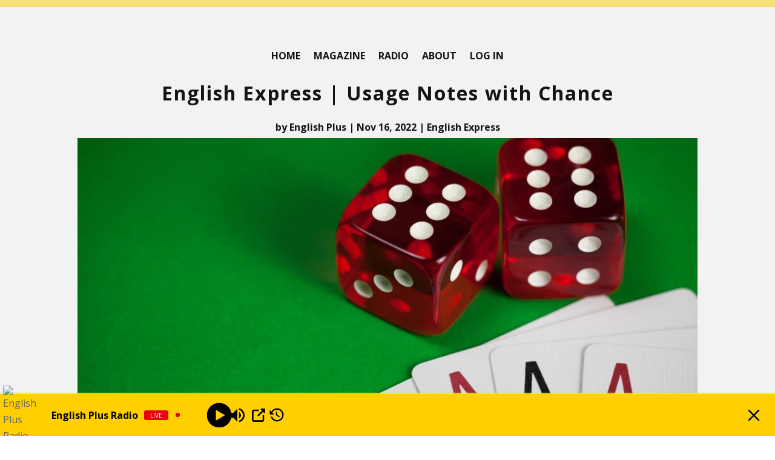

--- FILE ---
content_type: text/html; charset=utf-8
request_url: https://www.google.com/recaptcha/api2/aframe
body_size: 270
content:
<!DOCTYPE HTML><html><head><meta http-equiv="content-type" content="text/html; charset=UTF-8"></head><body><script nonce="rGUw4IfUNIPGj_ieRKuH9g">/** Anti-fraud and anti-abuse applications only. See google.com/recaptcha */ try{var clients={'sodar':'https://pagead2.googlesyndication.com/pagead/sodar?'};window.addEventListener("message",function(a){try{if(a.source===window.parent){var b=JSON.parse(a.data);var c=clients[b['id']];if(c){var d=document.createElement('img');d.src=c+b['params']+'&rc='+(localStorage.getItem("rc::a")?sessionStorage.getItem("rc::b"):"");window.document.body.appendChild(d);sessionStorage.setItem("rc::e",parseInt(sessionStorage.getItem("rc::e")||0)+1);localStorage.setItem("rc::h",'1763008422540');}}}catch(b){}});window.parent.postMessage("_grecaptcha_ready", "*");}catch(b){}</script></body></html>

--- FILE ---
content_type: text/css
request_url: https://englishpluspodcast.com/wp-content/et-cache/9865/et-core-unified-tb-19341-tb-16091-tb-19401-deferred-9865.min.css?ver=1762765200
body_size: 1506
content:
.et_pb_section_0_tb_header.et_pb_section{padding-bottom:82px;margin-bottom:-2px;background-color:#F2F2F2!important}.et_pb_row_0_tb_header.et_pb_row{margin-right:auto!important;margin-bottom:-86px!important;margin-left:auto!important}.et_pb_menu_0_tb_header.et_pb_menu ul li a{font-weight:700;text-transform:uppercase;font-size:16px;color:#141414!important}.et_pb_menu_0_tb_header.et_pb_menu ul li.current-menu-item a,.et_pb_menu_0_tb_header.et_pb_menu .nav li ul.sub-menu li.current-menu-item a{color:#EE6123!important}.et_pb_menu_0_tb_header.et_pb_menu .nav li ul{background-color:#FFCF00!important;border-color:#FFFFFF}.et_pb_menu_0_tb_header.et_pb_menu .et_mobile_menu{border-color:#FFFFFF}.et_pb_menu_0_tb_header.et_pb_menu .nav li ul.sub-menu a,.et_pb_menu_0_tb_header.et_pb_menu .et_mobile_menu a{color:#141414!important}.et_pb_menu_0_tb_header.et_pb_menu .et_mobile_menu,.et_pb_menu_0_tb_header.et_pb_menu .et_mobile_menu ul{background-color:#FFCF00!important}.et_pb_menu_0_tb_header .et_pb_menu_inner_container>.et_pb_menu__logo-wrap,.et_pb_menu_0_tb_header .et_pb_menu__logo-slot{width:auto;max-width:100%}.et_pb_menu_0_tb_header .et_pb_menu_inner_container>.et_pb_menu__logo-wrap .et_pb_menu__logo img,.et_pb_menu_0_tb_header .et_pb_menu__logo-slot .et_pb_menu__logo-wrap img,.et_pb_post_title_0_tb_header .et_pb_title_featured_container img{height:auto;max-height:none}.et_pb_menu_0_tb_header .mobile_nav .mobile_menu_bar:before,.et_pb_menu_0_tb_header .et_pb_menu__icon.et_pb_menu__search-button,.et_pb_menu_0_tb_header .et_pb_menu__icon.et_pb_menu__close-search-button,.et_pb_menu_0_tb_header .et_pb_menu__icon.et_pb_menu__cart-button{color:#ee6123}.et_pb_post_title_0_tb_header .et_pb_title_container h1.entry-title,.et_pb_post_title_0_tb_header .et_pb_title_container h2.entry-title,.et_pb_post_title_0_tb_header .et_pb_title_container h3.entry-title,.et_pb_post_title_0_tb_header .et_pb_title_container h4.entry-title,.et_pb_post_title_0_tb_header .et_pb_title_container h5.entry-title,.et_pb_post_title_0_tb_header .et_pb_title_container h6.entry-title{font-weight:700;color:#141414!important;line-height:1.2em;text-align:center}.et_pb_post_title_0_tb_header .et_pb_title_container .et_pb_title_meta_container,.et_pb_post_title_0_tb_header .et_pb_title_container .et_pb_title_meta_container a{font-weight:700;color:#141414!important;line-height:2.2em;text-align:center}.et_pb_section_0_tb_body.et_pb_section{padding-top:0px;background-color:#F2F2F2!important}.et_pb_post_content_0_tb_body{color:#141414!important;font-size:18px;text-align:justify}.et_pb_post_content_0_tb_body a{text-decoration:underline}.et_pb_post_content_0_tb_body h1{font-weight:700}.et_pb_post_content_0_tb_body h2{font-weight:700;line-height:1.4em}.et_pb_post_content_0_tb_body h3{font-weight:700;line-height:1.3em}.et_pb_post_content_0_tb_body h4,.et_pb_post_content_0_tb_body h5,.et_pb_post_content_0_tb_body h6{font-weight:600;line-height:1.2em}.et_pb_section_1_tb_body.et_pb_section,.et_pb_section_3_tb_body.et_pb_section,.et_pb_section_4_tb_body.et_pb_section{background-color:#F2F2F2!important}.et_pb_row_1_tb_body{background-color:#FFFFFF;border-radius:10px 10px 10px 10px;overflow:hidden;box-shadow:6px 6px 18px 0px rgba(0,0,0,0.3)}.et_pb_row_1_tb_body.et_pb_row{padding-top:50px!important;padding-right:50px!important;padding-bottom:50px!important;padding-left:50px!important;padding-top:50px;padding-right:50px;padding-bottom:50px;padding-left:50px}.et_pb_comments_0_tb_body h1.page_title,.et_pb_comments_0_tb_body h2.page_title,.et_pb_comments_0_tb_body h3.page_title,.et_pb_comments_0_tb_body h4.page_title,.et_pb_comments_0_tb_body h5.page_title,.et_pb_comments_0_tb_body h6.page_title{color:#EE6123!important}.et_pb_comments_0_tb_body.et_pb_comments_module .commentlist li img.avatar{border-radius:5px 5px 5px 5px;overflow:hidden}.et_pb_comments_0_tb_body .form-submit{text-align:center}body #page-container .et_pb_section .et_pb_comments_0_tb_body.et_pb_comments_module .et_pb_button{color:#FFFFFF!important;border-width:0px!important;font-weight:700!important;background-color:#EE6123}body #page-container .et_pb_section .et_pb_comments_0_tb_body.et_pb_comments_module .et_pb_button:hover:after{margin-left:.3em;left:auto;margin-left:.3em;opacity:1}body #page-container .et_pb_section .et_pb_comments_0_tb_body.et_pb_comments_module .et_pb_button:after{line-height:inherit;font-size:inherit!important;margin-left:-1em;left:auto;font-family:FontAwesome!important;font-weight:400!important}.et_pb_section_2_tb_body.et_pb_section{background-color:#EE6123!important}.et_pb_team_member_0_tb_body.et_pb_team_member h4,.et_pb_team_member_0_tb_body.et_pb_team_member h1.et_pb_module_header,.et_pb_team_member_0_tb_body.et_pb_team_member h2.et_pb_module_header,.et_pb_team_member_0_tb_body.et_pb_team_member h3.et_pb_module_header,.et_pb_team_member_0_tb_body.et_pb_team_member h5.et_pb_module_header,.et_pb_team_member_0_tb_body.et_pb_team_member h6.et_pb_module_header{font-weight:700;color:#FFFFFF!important}.et_pb_team_member_0_tb_body.et_pb_team_member{color:#FFFFFF!important}.et_pb_team_member_0_tb_body.et_pb_team_member .et_pb_member_position{font-weight:600;color:#FFFFFF!important}.dsm_text_divider_0_tb_body.dsm_text_divider .dsm-text-divider-header,.dsm_text_divider_0_tb_body.dsm_text_divider .dsm-text-divider-header a,.dsm_text_divider_1_tb_body.dsm_text_divider .dsm-text-divider-header,.dsm_text_divider_1_tb_body.dsm_text_divider .dsm-text-divider-header a,.dsm_text_divider_2_tb_body.dsm_text_divider .dsm-text-divider-header,.dsm_text_divider_2_tb_body.dsm_text_divider .dsm-text-divider-header a,.dsm_text_divider_3_tb_body.dsm_text_divider .dsm-text-divider-header,.dsm_text_divider_3_tb_body.dsm_text_divider .dsm-text-divider-header a{font-weight:700;font-variant:small-caps;color:#FFFFFF!important;text-align:center}.dsm_text_divider_0_tb_body.dsm_text_divider,.dsm_text_divider_1_tb_body.dsm_text_divider,.dsm_text_divider_2_tb_body.dsm_text_divider,.dsm_text_divider_3_tb_body.dsm_text_divider{padding-top:10px;padding-bottom:10px;margin-top:0px!important}.dsm_text_divider_0_tb_body .dsm-divider{border-top-color:#141414;border-top-style:solid;border-top-width:1px}.dsm_text_divider_0_tb_body .dsm-text-divider-wrapper,.dsm_text_divider_1_tb_body .dsm-text-divider-wrapper,.dsm_text_divider_2_tb_body .dsm-text-divider-wrapper,.dsm_text_divider_3_tb_body .dsm-text-divider-wrapper{height:0auto}.et_pb_blog_0_tb_body .et_pb_post .entry-title a,.et_pb_blog_0_tb_body .not-found-title{font-weight:700!important}.et_pb_blog_0_tb_body .et_pb_post .entry-title,.et_pb_blog_0_tb_body .not-found-title{line-height:1.3em!important;text-align:center!important}.et_pb_blog_0_tb_body .et_pb_post .post-meta,.et_pb_blog_0_tb_body .et_pb_post .post-meta a,#left-area .et_pb_blog_0_tb_body .et_pb_post .post-meta,#left-area .et_pb_blog_0_tb_body .et_pb_post .post-meta a{font-weight:600;color:#EE6123!important;text-align:center}.et_pb_blog_0_tb_body .et_pb_post div.post-content a.more-link{font-weight:700;text-transform:uppercase;text-decoration:underline;line-height:2.8em}.et_pb_blog_0_tb_body .et_pb_blog_grid .et_pb_post{border-radius:10px 10px 10px 10px;overflow:hidden}.et_pb_blog_0_tb_body article.et_pb_post{box-shadow:6px 6px 18px 0px rgba(0,0,0,0.3)}.dsm_text_divider_1_tb_body .dsm-divider,.dsm_text_divider_2_tb_body .dsm-divider,.dsm_text_divider_3_tb_body .dsm-divider{border-top-color:#FFFFFF;border-top-style:solid;border-top-width:1px}.et_pb_blog_1_tb_body .et_pb_post .entry-title a,.et_pb_blog_1_tb_body .not-found-title{font-weight:700!important;color:#141414!important}.et_pb_blog_1_tb_body .et_pb_post .post-content,.et_pb_blog_1_tb_body.et_pb_bg_layout_light .et_pb_post .post-content p,.et_pb_blog_1_tb_body.et_pb_bg_layout_dark .et_pb_post .post-content p{font-weight:600}.et_pb_blog_1_tb_body .et_pb_post .post-meta,.et_pb_blog_1_tb_body .et_pb_post .post-meta a,#left-area .et_pb_blog_1_tb_body .et_pb_post .post-meta,#left-area .et_pb_blog_1_tb_body .et_pb_post .post-meta a{font-weight:700;color:#141414!important}.et_pb_blog_1_tb_body .et_pb_post div.post-content a.more-link,.et_pb_blog_1_tb_body .pagination a{font-weight:700;text-transform:uppercase;text-decoration:underline}.et_pb_blog_1_tb_body{padding-top:0px;margin-top:0px!important}.et_pb_sidebar_0_tb_body.et_pb_widget_area,.et_pb_sidebar_0_tb_body.et_pb_widget_area li,.et_pb_sidebar_0_tb_body.et_pb_widget_area li:before,.et_pb_sidebar_0_tb_body.et_pb_widget_area a{font-weight:600;color:#EE6123!important}.et_pb_social_media_follow_0_tb_body li a.icon:before{font-size:40px;line-height:80px;height:80px;width:80px}.et_pb_social_media_follow_0_tb_body li a.icon{height:80px;width:80px}.et_pb_column_4_tb_body,.et_pb_column_5_tb_body{background-color:#FFFFFF;border-radius:10px 10px 10px 10px;overflow:hidden;padding-top:25px;padding-right:25px;padding-bottom:25px;padding-left:25px;box-shadow:6px 6px 18px 0px rgba(0,0,0,0.3)}.et_pb_social_media_follow_network_0_tb_body a.icon{background-color:#3b5998!important}.et_pb_social_media_follow_network_1_tb_body a.icon{background-color:#000000!important}.et_pb_social_media_follow_network_2_tb_body a.icon{background-color:#ea2c59!important}.et_pb_social_media_follow_network_3_tb_body a.icon{background-color:#007bb6!important}.et_pb_social_media_follow_network_4_tb_body a.icon{background-color:#a82400!important}@media only screen and (max-width:980px){.et_pb_post_content_0_tb_body{font-size:16px}body #page-container .et_pb_section .et_pb_comments_0_tb_body.et_pb_comments_module .et_pb_button:after{line-height:inherit;font-size:inherit!important;margin-left:-1em;left:auto;display:inline-block;opacity:0;content:attr(data-icon);font-family:FontAwesome!important;font-weight:400!important}body #page-container .et_pb_section .et_pb_comments_0_tb_body.et_pb_comments_module .et_pb_button:before{display:none}body #page-container .et_pb_section .et_pb_comments_0_tb_body.et_pb_comments_module .et_pb_button:hover:after{margin-left:.3em;left:auto;margin-left:.3em;opacity:1}}@media only screen and (max-width:767px){.et_pb_post_content_0_tb_body{font-size:16px}body #page-container .et_pb_section .et_pb_comments_0_tb_body.et_pb_comments_module .et_pb_button:after{line-height:inherit;font-size:inherit!important;margin-left:-1em;left:auto;display:inline-block;opacity:0;content:attr(data-icon);font-family:FontAwesome!important;font-weight:400!important}body #page-container .et_pb_section .et_pb_comments_0_tb_body.et_pb_comments_module .et_pb_button:before{display:none}body #page-container .et_pb_section .et_pb_comments_0_tb_body.et_pb_comments_module .et_pb_button:hover:after{margin-left:.3em;left:auto;margin-left:.3em;opacity:1}}.et_pb_section_0_tb_footer.et_pb_section,.et_pb_section_4_tb_footer.et_pb_section{background-color:#EE6123!important}.dsm_text_divider_0_tb_footer.dsm_text_divider .dsm-text-divider-header,.dsm_text_divider_0_tb_footer.dsm_text_divider .dsm-text-divider-header a{font-weight:700;font-variant:small-caps;color:#FFFFFF!important;text-align:center}.dsm_text_divider_0_tb_footer.dsm_text_divider,.dsm_text_divider_1_tb_footer.dsm_text_divider{padding-top:10px;padding-bottom:10px;margin-top:0px!important}.dsm_text_divider_0_tb_footer .dsm-divider{border-top-color:#FFFFFF;border-top-style:solid;border-top-width:1px}.dsm_text_divider_0_tb_footer .dsm-text-divider-wrapper,.dsm_text_divider_1_tb_footer .dsm-text-divider-wrapper{height:0auto}.et_pb_text_0_tb_footer.et_pb_text,.et_pb_text_2_tb_footer.et_pb_text{color:#FFFFFF!important}.et_pb_text_0_tb_footer{font-weight:600}body #page-container .et_pb_section .et_pb_button_0_tb_footer{color:#141414!important;border-width:0px!important;font-weight:700!important;background-color:#FFCF00}body #page-container .et_pb_section .et_pb_button_0_tb_footer:hover:after{margin-left:.3em;left:auto;margin-left:.3em;opacity:1}body #page-container .et_pb_section .et_pb_button_0_tb_footer:after{color:#141414;line-height:inherit;font-size:inherit!important;margin-left:-1em;left:auto;font-family:FontAwesome!important;font-weight:400!important}.et_pb_button_0_tb_footer,.et_pb_button_0_tb_footer:after{transition:all 300ms ease 0ms}.et_pb_section_1_tb_footer.et_pb_section{background-color:#F2F2F2!important}.dsm_text_divider_1_tb_footer.dsm_text_divider .dsm-text-divider-header,.dsm_text_divider_1_tb_footer.dsm_text_divider .dsm-text-divider-header a{font-weight:700;font-variant:small-caps;color:#141414!important;text-align:center}.dsm_text_divider_1_tb_footer .dsm-divider{border-top-color:#141414;border-top-style:solid;border-top-width:1px}.et_pb_image_0_tb_footer,.et_pb_image_1_tb_footer,.et_pb_image_2_tb_footer,.et_pb_image_3_tb_footer,.et_pb_image_4_tb_footer{text-align:center}.et_pb_section_2_tb_footer.et_pb_section{padding-bottom:3px;background-color:#FFCF00!important}.et_pb_row_3_tb_footer.et_pb_row{padding-top:0px!important;padding-bottom:43px!important;padding-top:0px;padding-bottom:43px}.et_pb_menu_0_tb_footer.et_pb_menu ul li a{font-weight:700;font-size:20px;color:#141414!important}.et_pb_menu_0_tb_footer.et_pb_menu .nav li ul,.et_pb_menu_0_tb_footer.et_pb_menu .et_mobile_menu,.et_pb_menu_0_tb_footer.et_pb_menu .et_mobile_menu ul{background-color:#FFCF00!important}.et_pb_menu_0_tb_footer.et_pb_menu .et-menu-nav>ul.upwards li ul,.et_pb_menu_0_tb_footer.et_pb_menu .et_mobile_menu{border-color:#EE6123}.et_pb_menu_0_tb_footer.et_pb_menu .nav li ul.sub-menu a,.et_pb_menu_0_tb_footer.et_pb_menu .et_mobile_menu a{color:#141414!important}.et_pb_menu_0_tb_footer.et_pb_menu .nav li ul.sub-menu li.current-menu-item a{color:#EE6123!important}.et_pb_menu_0_tb_footer .et_pb_menu_inner_container>.et_pb_menu__logo-wrap,.et_pb_menu_0_tb_footer .et_pb_menu__logo-slot{width:auto;max-width:100%}.et_pb_menu_0_tb_footer .et_pb_menu_inner_container>.et_pb_menu__logo-wrap .et_pb_menu__logo img,.et_pb_menu_0_tb_footer .et_pb_menu__logo-slot .et_pb_menu__logo-wrap img{height:auto;max-height:none}.et_pb_menu_0_tb_footer .mobile_nav .mobile_menu_bar:before,.et_pb_menu_0_tb_footer .et_pb_menu__icon.et_pb_menu__search-button,.et_pb_menu_0_tb_footer .et_pb_menu__icon.et_pb_menu__close-search-button,.et_pb_menu_0_tb_footer .et_pb_menu__icon.et_pb_menu__cart-button{color:#141414}.et_pb_section_3_tb_footer.et_pb_section{padding-top:27px;padding-bottom:20px}.et_pb_text_1_tb_footer{font-weight:700;text-transform:uppercase;font-size:18px}.et_pb_text_1_tb_footer a{font-weight:800;text-decoration:underline}.et_pb_text_2_tb_footer{line-height:0.9em;font-weight:700;text-transform:uppercase;font-size:18px;letter-spacing:1px;line-height:0.9em}@media only screen and (max-width:980px){body #page-container .et_pb_section .et_pb_button_0_tb_footer:after{line-height:inherit;font-size:inherit!important;margin-left:-1em;left:auto;display:inline-block;opacity:0;content:attr(data-icon);font-family:FontAwesome!important;font-weight:400!important}body #page-container .et_pb_section .et_pb_button_0_tb_footer:before{display:none}body #page-container .et_pb_section .et_pb_button_0_tb_footer:hover:after{margin-left:.3em;left:auto;margin-left:.3em;opacity:1}.et_pb_image_0_tb_footer .et_pb_image_wrap img,.et_pb_image_1_tb_footer .et_pb_image_wrap img,.et_pb_image_2_tb_footer .et_pb_image_wrap img,.et_pb_image_3_tb_footer .et_pb_image_wrap img,.et_pb_image_4_tb_footer .et_pb_image_wrap img{width:auto}.et_pb_text_2_tb_footer{font-size:18px}}@media only screen and (max-width:767px){body #page-container .et_pb_section .et_pb_button_0_tb_footer:after{line-height:inherit;font-size:inherit!important;margin-left:-1em;left:auto;display:inline-block;opacity:0;content:attr(data-icon);font-family:FontAwesome!important;font-weight:400!important}body #page-container .et_pb_section .et_pb_button_0_tb_footer:before{display:none}body #page-container .et_pb_section .et_pb_button_0_tb_footer:hover:after{margin-left:.3em;left:auto;margin-left:.3em;opacity:1}.et_pb_image_0_tb_footer .et_pb_image_wrap img,.et_pb_image_1_tb_footer .et_pb_image_wrap img,.et_pb_image_2_tb_footer .et_pb_image_wrap img,.et_pb_image_3_tb_footer .et_pb_image_wrap img,.et_pb_image_4_tb_footer .et_pb_image_wrap img{width:auto}.et_pb_text_2_tb_footer{font-size:15px}}

--- FILE ---
content_type: application/x-javascript
request_url: https://englishpluspodcast.com/wp-content/plugins/radio-player-premium/assets/js/frontend.js?ver=2.0.90
body_size: 51109
content:
(()=>{var t={7526:(t,e)=>{"use strict";e.byteLength=function(t){var e=l(t),r=e[0],n=e[1];return 3*(r+n)/4-n},e.toByteArray=function(t){var e,r,i=l(t),a=i[0],c=i[1],s=new o(function(t,e,r){return 3*(e+r)/4-r}(0,a,c)),u=0,f=c>0?a-4:a;for(r=0;r<f;r+=4)e=n[t.charCodeAt(r)]<<18|n[t.charCodeAt(r+1)]<<12|n[t.charCodeAt(r+2)]<<6|n[t.charCodeAt(r+3)],s[u++]=e>>16&255,s[u++]=e>>8&255,s[u++]=255&e;2===c&&(e=n[t.charCodeAt(r)]<<2|n[t.charCodeAt(r+1)]>>4,s[u++]=255&e);1===c&&(e=n[t.charCodeAt(r)]<<10|n[t.charCodeAt(r+1)]<<4|n[t.charCodeAt(r+2)]>>2,s[u++]=e>>8&255,s[u++]=255&e);return s},e.fromByteArray=function(t){for(var e,n=t.length,o=n%3,i=[],a=16383,l=0,s=n-o;l<s;l+=a)i.push(c(t,l,l+a>s?s:l+a));1===o?(e=t[n-1],i.push(r[e>>2]+r[e<<4&63]+"==")):2===o&&(e=(t[n-2]<<8)+t[n-1],i.push(r[e>>10]+r[e>>4&63]+r[e<<2&63]+"="));return i.join("")};for(var r=[],n=[],o="undefined"!=typeof Uint8Array?Uint8Array:Array,i="ABCDEFGHIJKLMNOPQRSTUVWXYZabcdefghijklmnopqrstuvwxyz0123456789+/",a=0;a<64;++a)r[a]=i[a],n[i.charCodeAt(a)]=a;function l(t){var e=t.length;if(e%4>0)throw new Error("Invalid string. Length must be a multiple of 4");var r=t.indexOf("=");return-1===r&&(r=e),[r,r===e?0:4-r%4]}function c(t,e,n){for(var o,i,a=[],l=e;l<n;l+=3)o=(t[l]<<16&16711680)+(t[l+1]<<8&65280)+(255&t[l+2]),a.push(r[(i=o)>>18&63]+r[i>>12&63]+r[i>>6&63]+r[63&i]);return a.join("")}n["-".charCodeAt(0)]=62,n["_".charCodeAt(0)]=63},8287:(t,e,r)=>{"use strict";
/*!
 * The buffer module from node.js, for the browser.
 *
 * @author   Feross Aboukhadijeh <https://feross.org>
 * @license  MIT
 */const n=r(7526),o=r(251),i="function"==typeof Symbol&&"function"==typeof Symbol.for?Symbol.for("nodejs.util.inspect.custom"):null;e.Buffer=c,e.SlowBuffer=function(t){+t!=t&&(t=0);return c.alloc(+t)},e.INSPECT_MAX_BYTES=50;const a=2147483647;function l(t){if(t>a)throw new RangeError('The value "'+t+'" is invalid for option "size"');const e=new Uint8Array(t);return Object.setPrototypeOf(e,c.prototype),e}function c(t,e,r){if("number"==typeof t){if("string"==typeof e)throw new TypeError('The "string" argument must be of type string. Received type number');return f(t)}return s(t,e,r)}function s(t,e,r){if("string"==typeof t)return function(t,e){"string"==typeof e&&""!==e||(e="utf8");if(!c.isEncoding(e))throw new TypeError("Unknown encoding: "+e);const r=0|h(t,e);let n=l(r);const o=n.write(t,e);o!==r&&(n=n.slice(0,o));return n}(t,e);if(ArrayBuffer.isView(t))return function(t){if(Y(t,Uint8Array)){const e=new Uint8Array(t);return p(e.buffer,e.byteOffset,e.byteLength)}return d(t)}(t);if(null==t)throw new TypeError("The first argument must be one of type string, Buffer, ArrayBuffer, Array, or Array-like Object. Received type "+typeof t);if(Y(t,ArrayBuffer)||t&&Y(t.buffer,ArrayBuffer))return p(t,e,r);if("undefined"!=typeof SharedArrayBuffer&&(Y(t,SharedArrayBuffer)||t&&Y(t.buffer,SharedArrayBuffer)))return p(t,e,r);if("number"==typeof t)throw new TypeError('The "value" argument must not be of type number. Received type number');const n=t.valueOf&&t.valueOf();if(null!=n&&n!==t)return c.from(n,e,r);const o=function(t){if(c.isBuffer(t)){const e=0|y(t.length),r=l(e);return 0===r.length||t.copy(r,0,0,e),r}if(void 0!==t.length)return"number"!=typeof t.length||K(t.length)?l(0):d(t);if("Buffer"===t.type&&Array.isArray(t.data))return d(t.data)}(t);if(o)return o;if("undefined"!=typeof Symbol&&null!=Symbol.toPrimitive&&"function"==typeof t[Symbol.toPrimitive])return c.from(t[Symbol.toPrimitive]("string"),e,r);throw new TypeError("The first argument must be one of type string, Buffer, ArrayBuffer, Array, or Array-like Object. Received type "+typeof t)}function u(t){if("number"!=typeof t)throw new TypeError('"size" argument must be of type number');if(t<0)throw new RangeError('The value "'+t+'" is invalid for option "size"')}function f(t){return u(t),l(t<0?0:0|y(t))}function d(t){const e=t.length<0?0:0|y(t.length),r=l(e);for(let n=0;n<e;n+=1)r[n]=255&t[n];return r}function p(t,e,r){if(e<0||t.byteLength<e)throw new RangeError('"offset" is outside of buffer bounds');if(t.byteLength<e+(r||0))throw new RangeError('"length" is outside of buffer bounds');let n;return n=void 0===e&&void 0===r?new Uint8Array(t):void 0===r?new Uint8Array(t,e):new Uint8Array(t,e,r),Object.setPrototypeOf(n,c.prototype),n}function y(t){if(t>=a)throw new RangeError("Attempt to allocate Buffer larger than maximum size: 0x"+a.toString(16)+" bytes");return 0|t}function h(t,e){if(c.isBuffer(t))return t.length;if(ArrayBuffer.isView(t)||Y(t,ArrayBuffer))return t.byteLength;if("string"!=typeof t)throw new TypeError('The "string" argument must be one of type string, Buffer, or ArrayBuffer. Received type '+typeof t);const r=t.length,n=arguments.length>2&&!0===arguments[2];if(!n&&0===r)return 0;let o=!1;for(;;)switch(e){case"ascii":case"latin1":case"binary":return r;case"utf8":case"utf-8":return X(t).length;case"ucs2":case"ucs-2":case"utf16le":case"utf-16le":return 2*r;case"hex":return r>>>1;case"base64":return q(t).length;default:if(o)return n?-1:X(t).length;e=(""+e).toLowerCase(),o=!0}}function m(t,e,r){let n=!1;if((void 0===e||e<0)&&(e=0),e>this.length)return"";if((void 0===r||r>this.length)&&(r=this.length),r<=0)return"";if((r>>>=0)<=(e>>>=0))return"";for(t||(t="utf8");;)switch(t){case"hex":return x(this,e,r);case"utf8":case"utf-8":return A(this,e,r);case"ascii":return O(this,e,r);case"latin1":case"binary":return C(this,e,r);case"base64":return T(this,e,r);case"ucs2":case"ucs-2":case"utf16le":case"utf-16le":return P(this,e,r);default:if(n)throw new TypeError("Unknown encoding: "+t);t=(t+"").toLowerCase(),n=!0}}function g(t,e,r){const n=t[e];t[e]=t[r],t[r]=n}function v(t,e,r,n,o){if(0===t.length)return-1;if("string"==typeof r?(n=r,r=0):r>2147483647?r=2147483647:r<-2147483648&&(r=-2147483648),K(r=+r)&&(r=o?0:t.length-1),r<0&&(r=t.length+r),r>=t.length){if(o)return-1;r=t.length-1}else if(r<0){if(!o)return-1;r=0}if("string"==typeof e&&(e=c.from(e,n)),c.isBuffer(e))return 0===e.length?-1:b(t,e,r,n,o);if("number"==typeof e)return e&=255,"function"==typeof Uint8Array.prototype.indexOf?o?Uint8Array.prototype.indexOf.call(t,e,r):Uint8Array.prototype.lastIndexOf.call(t,e,r):b(t,[e],r,n,o);throw new TypeError("val must be string, number or Buffer")}function b(t,e,r,n,o){let i,a=1,l=t.length,c=e.length;if(void 0!==n&&("ucs2"===(n=String(n).toLowerCase())||"ucs-2"===n||"utf16le"===n||"utf-16le"===n)){if(t.length<2||e.length<2)return-1;a=2,l/=2,c/=2,r/=2}function s(t,e){return 1===a?t[e]:t.readUInt16BE(e*a)}if(o){let n=-1;for(i=r;i<l;i++)if(s(t,i)===s(e,-1===n?0:i-n)){if(-1===n&&(n=i),i-n+1===c)return n*a}else-1!==n&&(i-=i-n),n=-1}else for(r+c>l&&(r=l-c),i=r;i>=0;i--){let r=!0;for(let n=0;n<c;n++)if(s(t,i+n)!==s(e,n)){r=!1;break}if(r)return i}return-1}function w(t,e,r,n){r=Number(r)||0;const o=t.length-r;n?(n=Number(n))>o&&(n=o):n=o;const i=e.length;let a;for(n>i/2&&(n=i/2),a=0;a<n;++a){const n=parseInt(e.substr(2*a,2),16);if(K(n))return a;t[r+a]=n}return a}function E(t,e,r,n){return V(X(e,t.length-r),t,r,n)}function R(t,e,r,n){return V(function(t){const e=[];for(let r=0;r<t.length;++r)e.push(255&t.charCodeAt(r));return e}(e),t,r,n)}function _(t,e,r,n){return V(q(e),t,r,n)}function S(t,e,r,n){return V(function(t,e){let r,n,o;const i=[];for(let a=0;a<t.length&&!((e-=2)<0);++a)r=t.charCodeAt(a),n=r>>8,o=r%256,i.push(o),i.push(n);return i}(e,t.length-r),t,r,n)}function T(t,e,r){return 0===e&&r===t.length?n.fromByteArray(t):n.fromByteArray(t.slice(e,r))}function A(t,e,r){r=Math.min(t.length,r);const n=[];let o=e;for(;o<r;){const e=t[o];let i=null,a=e>239?4:e>223?3:e>191?2:1;if(o+a<=r){let r,n,l,c;switch(a){case 1:e<128&&(i=e);break;case 2:r=t[o+1],128==(192&r)&&(c=(31&e)<<6|63&r,c>127&&(i=c));break;case 3:r=t[o+1],n=t[o+2],128==(192&r)&&128==(192&n)&&(c=(15&e)<<12|(63&r)<<6|63&n,c>2047&&(c<55296||c>57343)&&(i=c));break;case 4:r=t[o+1],n=t[o+2],l=t[o+3],128==(192&r)&&128==(192&n)&&128==(192&l)&&(c=(15&e)<<18|(63&r)<<12|(63&n)<<6|63&l,c>65535&&c<1114112&&(i=c))}}null===i?(i=65533,a=1):i>65535&&(i-=65536,n.push(i>>>10&1023|55296),i=56320|1023&i),n.push(i),o+=a}return function(t){const e=t.length;if(e<=k)return String.fromCharCode.apply(String,t);let r="",n=0;for(;n<e;)r+=String.fromCharCode.apply(String,t.slice(n,n+=k));return r}(n)}e.kMaxLength=a,c.TYPED_ARRAY_SUPPORT=function(){try{const t=new Uint8Array(1),e={foo:function(){return 42}};return Object.setPrototypeOf(e,Uint8Array.prototype),Object.setPrototypeOf(t,e),42===t.foo()}catch(t){return!1}}(),c.TYPED_ARRAY_SUPPORT||"undefined"==typeof console||"function"!=typeof console.error||console.error("This browser lacks typed array (Uint8Array) support which is required by `buffer` v5.x. Use `buffer` v4.x if you require old browser support."),Object.defineProperty(c.prototype,"parent",{enumerable:!0,get:function(){if(c.isBuffer(this))return this.buffer}}),Object.defineProperty(c.prototype,"offset",{enumerable:!0,get:function(){if(c.isBuffer(this))return this.byteOffset}}),c.poolSize=8192,c.from=function(t,e,r){return s(t,e,r)},Object.setPrototypeOf(c.prototype,Uint8Array.prototype),Object.setPrototypeOf(c,Uint8Array),c.alloc=function(t,e,r){return function(t,e,r){return u(t),t<=0?l(t):void 0!==e?"string"==typeof r?l(t).fill(e,r):l(t).fill(e):l(t)}(t,e,r)},c.allocUnsafe=function(t){return f(t)},c.allocUnsafeSlow=function(t){return f(t)},c.isBuffer=function(t){return null!=t&&!0===t._isBuffer&&t!==c.prototype},c.compare=function(t,e){if(Y(t,Uint8Array)&&(t=c.from(t,t.offset,t.byteLength)),Y(e,Uint8Array)&&(e=c.from(e,e.offset,e.byteLength)),!c.isBuffer(t)||!c.isBuffer(e))throw new TypeError('The "buf1", "buf2" arguments must be one of type Buffer or Uint8Array');if(t===e)return 0;let r=t.length,n=e.length;for(let o=0,i=Math.min(r,n);o<i;++o)if(t[o]!==e[o]){r=t[o],n=e[o];break}return r<n?-1:n<r?1:0},c.isEncoding=function(t){switch(String(t).toLowerCase()){case"hex":case"utf8":case"utf-8":case"ascii":case"latin1":case"binary":case"base64":case"ucs2":case"ucs-2":case"utf16le":case"utf-16le":return!0;default:return!1}},c.concat=function(t,e){if(!Array.isArray(t))throw new TypeError('"list" argument must be an Array of Buffers');if(0===t.length)return c.alloc(0);let r;if(void 0===e)for(e=0,r=0;r<t.length;++r)e+=t[r].length;const n=c.allocUnsafe(e);let o=0;for(r=0;r<t.length;++r){let e=t[r];if(Y(e,Uint8Array))o+e.length>n.length?(c.isBuffer(e)||(e=c.from(e)),e.copy(n,o)):Uint8Array.prototype.set.call(n,e,o);else{if(!c.isBuffer(e))throw new TypeError('"list" argument must be an Array of Buffers');e.copy(n,o)}o+=e.length}return n},c.byteLength=h,c.prototype._isBuffer=!0,c.prototype.swap16=function(){const t=this.length;if(t%2!=0)throw new RangeError("Buffer size must be a multiple of 16-bits");for(let e=0;e<t;e+=2)g(this,e,e+1);return this},c.prototype.swap32=function(){const t=this.length;if(t%4!=0)throw new RangeError("Buffer size must be a multiple of 32-bits");for(let e=0;e<t;e+=4)g(this,e,e+3),g(this,e+1,e+2);return this},c.prototype.swap64=function(){const t=this.length;if(t%8!=0)throw new RangeError("Buffer size must be a multiple of 64-bits");for(let e=0;e<t;e+=8)g(this,e,e+7),g(this,e+1,e+6),g(this,e+2,e+5),g(this,e+3,e+4);return this},c.prototype.toString=function(){const t=this.length;return 0===t?"":0===arguments.length?A(this,0,t):m.apply(this,arguments)},c.prototype.toLocaleString=c.prototype.toString,c.prototype.equals=function(t){if(!c.isBuffer(t))throw new TypeError("Argument must be a Buffer");return this===t||0===c.compare(this,t)},c.prototype.inspect=function(){let t="";const r=e.INSPECT_MAX_BYTES;return t=this.toString("hex",0,r).replace(/(.{2})/g,"$1 ").trim(),this.length>r&&(t+=" ... "),"<Buffer "+t+">"},i&&(c.prototype[i]=c.prototype.inspect),c.prototype.compare=function(t,e,r,n,o){if(Y(t,Uint8Array)&&(t=c.from(t,t.offset,t.byteLength)),!c.isBuffer(t))throw new TypeError('The "target" argument must be one of type Buffer or Uint8Array. Received type '+typeof t);if(void 0===e&&(e=0),void 0===r&&(r=t?t.length:0),void 0===n&&(n=0),void 0===o&&(o=this.length),e<0||r>t.length||n<0||o>this.length)throw new RangeError("out of range index");if(n>=o&&e>=r)return 0;if(n>=o)return-1;if(e>=r)return 1;if(this===t)return 0;let i=(o>>>=0)-(n>>>=0),a=(r>>>=0)-(e>>>=0);const l=Math.min(i,a),s=this.slice(n,o),u=t.slice(e,r);for(let t=0;t<l;++t)if(s[t]!==u[t]){i=s[t],a=u[t];break}return i<a?-1:a<i?1:0},c.prototype.includes=function(t,e,r){return-1!==this.indexOf(t,e,r)},c.prototype.indexOf=function(t,e,r){return v(this,t,e,r,!0)},c.prototype.lastIndexOf=function(t,e,r){return v(this,t,e,r,!1)},c.prototype.write=function(t,e,r,n){if(void 0===e)n="utf8",r=this.length,e=0;else if(void 0===r&&"string"==typeof e)n=e,r=this.length,e=0;else{if(!isFinite(e))throw new Error("Buffer.write(string, encoding, offset[, length]) is no longer supported");e>>>=0,isFinite(r)?(r>>>=0,void 0===n&&(n="utf8")):(n=r,r=void 0)}const o=this.length-e;if((void 0===r||r>o)&&(r=o),t.length>0&&(r<0||e<0)||e>this.length)throw new RangeError("Attempt to write outside buffer bounds");n||(n="utf8");let i=!1;for(;;)switch(n){case"hex":return w(this,t,e,r);case"utf8":case"utf-8":return E(this,t,e,r);case"ascii":case"latin1":case"binary":return R(this,t,e,r);case"base64":return _(this,t,e,r);case"ucs2":case"ucs-2":case"utf16le":case"utf-16le":return S(this,t,e,r);default:if(i)throw new TypeError("Unknown encoding: "+n);n=(""+n).toLowerCase(),i=!0}},c.prototype.toJSON=function(){return{type:"Buffer",data:Array.prototype.slice.call(this._arr||this,0)}};const k=4096;function O(t,e,r){let n="";r=Math.min(t.length,r);for(let o=e;o<r;++o)n+=String.fromCharCode(127&t[o]);return n}function C(t,e,r){let n="";r=Math.min(t.length,r);for(let o=e;o<r;++o)n+=String.fromCharCode(t[o]);return n}function x(t,e,r){const n=t.length;(!e||e<0)&&(e=0),(!r||r<0||r>n)&&(r=n);let o="";for(let n=e;n<r;++n)o+=Z[t[n]];return o}function P(t,e,r){const n=t.slice(e,r);let o="";for(let t=0;t<n.length-1;t+=2)o+=String.fromCharCode(n[t]+256*n[t+1]);return o}function L(t,e,r){if(t%1!=0||t<0)throw new RangeError("offset is not uint");if(t+e>r)throw new RangeError("Trying to access beyond buffer length")}function I(t,e,r,n,o,i){if(!c.isBuffer(t))throw new TypeError('"buffer" argument must be a Buffer instance');if(e>o||e<i)throw new RangeError('"value" argument is out of bounds');if(r+n>t.length)throw new RangeError("Index out of range")}function B(t,e,r,n,o){H(e,n,o,t,r,7);let i=Number(e&BigInt(4294967295));t[r++]=i,i>>=8,t[r++]=i,i>>=8,t[r++]=i,i>>=8,t[r++]=i;let a=Number(e>>BigInt(32)&BigInt(4294967295));return t[r++]=a,a>>=8,t[r++]=a,a>>=8,t[r++]=a,a>>=8,t[r++]=a,r}function N(t,e,r,n,o){H(e,n,o,t,r,7);let i=Number(e&BigInt(4294967295));t[r+7]=i,i>>=8,t[r+6]=i,i>>=8,t[r+5]=i,i>>=8,t[r+4]=i;let a=Number(e>>BigInt(32)&BigInt(4294967295));return t[r+3]=a,a>>=8,t[r+2]=a,a>>=8,t[r+1]=a,a>>=8,t[r]=a,r+8}function j(t,e,r,n,o,i){if(r+n>t.length)throw new RangeError("Index out of range");if(r<0)throw new RangeError("Index out of range")}function M(t,e,r,n,i){return e=+e,r>>>=0,i||j(t,0,r,4),o.write(t,e,r,n,23,4),r+4}function D(t,e,r,n,i){return e=+e,r>>>=0,i||j(t,0,r,8),o.write(t,e,r,n,52,8),r+8}c.prototype.slice=function(t,e){const r=this.length;(t=~~t)<0?(t+=r)<0&&(t=0):t>r&&(t=r),(e=void 0===e?r:~~e)<0?(e+=r)<0&&(e=0):e>r&&(e=r),e<t&&(e=t);const n=this.subarray(t,e);return Object.setPrototypeOf(n,c.prototype),n},c.prototype.readUintLE=c.prototype.readUIntLE=function(t,e,r){t>>>=0,e>>>=0,r||L(t,e,this.length);let n=this[t],o=1,i=0;for(;++i<e&&(o*=256);)n+=this[t+i]*o;return n},c.prototype.readUintBE=c.prototype.readUIntBE=function(t,e,r){t>>>=0,e>>>=0,r||L(t,e,this.length);let n=this[t+--e],o=1;for(;e>0&&(o*=256);)n+=this[t+--e]*o;return n},c.prototype.readUint8=c.prototype.readUInt8=function(t,e){return t>>>=0,e||L(t,1,this.length),this[t]},c.prototype.readUint16LE=c.prototype.readUInt16LE=function(t,e){return t>>>=0,e||L(t,2,this.length),this[t]|this[t+1]<<8},c.prototype.readUint16BE=c.prototype.readUInt16BE=function(t,e){return t>>>=0,e||L(t,2,this.length),this[t]<<8|this[t+1]},c.prototype.readUint32LE=c.prototype.readUInt32LE=function(t,e){return t>>>=0,e||L(t,4,this.length),(this[t]|this[t+1]<<8|this[t+2]<<16)+16777216*this[t+3]},c.prototype.readUint32BE=c.prototype.readUInt32BE=function(t,e){return t>>>=0,e||L(t,4,this.length),16777216*this[t]+(this[t+1]<<16|this[t+2]<<8|this[t+3])},c.prototype.readBigUInt64LE=J((function(t){W(t>>>=0,"offset");const e=this[t],r=this[t+7];void 0!==e&&void 0!==r||$(t,this.length-8);const n=e+256*this[++t]+65536*this[++t]+this[++t]*2**24,o=this[++t]+256*this[++t]+65536*this[++t]+r*2**24;return BigInt(n)+(BigInt(o)<<BigInt(32))})),c.prototype.readBigUInt64BE=J((function(t){W(t>>>=0,"offset");const e=this[t],r=this[t+7];void 0!==e&&void 0!==r||$(t,this.length-8);const n=e*2**24+65536*this[++t]+256*this[++t]+this[++t],o=this[++t]*2**24+65536*this[++t]+256*this[++t]+r;return(BigInt(n)<<BigInt(32))+BigInt(o)})),c.prototype.readIntLE=function(t,e,r){t>>>=0,e>>>=0,r||L(t,e,this.length);let n=this[t],o=1,i=0;for(;++i<e&&(o*=256);)n+=this[t+i]*o;return o*=128,n>=o&&(n-=Math.pow(2,8*e)),n},c.prototype.readIntBE=function(t,e,r){t>>>=0,e>>>=0,r||L(t,e,this.length);let n=e,o=1,i=this[t+--n];for(;n>0&&(o*=256);)i+=this[t+--n]*o;return o*=128,i>=o&&(i-=Math.pow(2,8*e)),i},c.prototype.readInt8=function(t,e){return t>>>=0,e||L(t,1,this.length),128&this[t]?-1*(255-this[t]+1):this[t]},c.prototype.readInt16LE=function(t,e){t>>>=0,e||L(t,2,this.length);const r=this[t]|this[t+1]<<8;return 32768&r?4294901760|r:r},c.prototype.readInt16BE=function(t,e){t>>>=0,e||L(t,2,this.length);const r=this[t+1]|this[t]<<8;return 32768&r?4294901760|r:r},c.prototype.readInt32LE=function(t,e){return t>>>=0,e||L(t,4,this.length),this[t]|this[t+1]<<8|this[t+2]<<16|this[t+3]<<24},c.prototype.readInt32BE=function(t,e){return t>>>=0,e||L(t,4,this.length),this[t]<<24|this[t+1]<<16|this[t+2]<<8|this[t+3]},c.prototype.readBigInt64LE=J((function(t){W(t>>>=0,"offset");const e=this[t],r=this[t+7];void 0!==e&&void 0!==r||$(t,this.length-8);const n=this[t+4]+256*this[t+5]+65536*this[t+6]+(r<<24);return(BigInt(n)<<BigInt(32))+BigInt(e+256*this[++t]+65536*this[++t]+this[++t]*2**24)})),c.prototype.readBigInt64BE=J((function(t){W(t>>>=0,"offset");const e=this[t],r=this[t+7];void 0!==e&&void 0!==r||$(t,this.length-8);const n=(e<<24)+65536*this[++t]+256*this[++t]+this[++t];return(BigInt(n)<<BigInt(32))+BigInt(this[++t]*2**24+65536*this[++t]+256*this[++t]+r)})),c.prototype.readFloatLE=function(t,e){return t>>>=0,e||L(t,4,this.length),o.read(this,t,!0,23,4)},c.prototype.readFloatBE=function(t,e){return t>>>=0,e||L(t,4,this.length),o.read(this,t,!1,23,4)},c.prototype.readDoubleLE=function(t,e){return t>>>=0,e||L(t,8,this.length),o.read(this,t,!0,52,8)},c.prototype.readDoubleBE=function(t,e){return t>>>=0,e||L(t,8,this.length),o.read(this,t,!1,52,8)},c.prototype.writeUintLE=c.prototype.writeUIntLE=function(t,e,r,n){if(t=+t,e>>>=0,r>>>=0,!n){I(this,t,e,r,Math.pow(2,8*r)-1,0)}let o=1,i=0;for(this[e]=255&t;++i<r&&(o*=256);)this[e+i]=t/o&255;return e+r},c.prototype.writeUintBE=c.prototype.writeUIntBE=function(t,e,r,n){if(t=+t,e>>>=0,r>>>=0,!n){I(this,t,e,r,Math.pow(2,8*r)-1,0)}let o=r-1,i=1;for(this[e+o]=255&t;--o>=0&&(i*=256);)this[e+o]=t/i&255;return e+r},c.prototype.writeUint8=c.prototype.writeUInt8=function(t,e,r){return t=+t,e>>>=0,r||I(this,t,e,1,255,0),this[e]=255&t,e+1},c.prototype.writeUint16LE=c.prototype.writeUInt16LE=function(t,e,r){return t=+t,e>>>=0,r||I(this,t,e,2,65535,0),this[e]=255&t,this[e+1]=t>>>8,e+2},c.prototype.writeUint16BE=c.prototype.writeUInt16BE=function(t,e,r){return t=+t,e>>>=0,r||I(this,t,e,2,65535,0),this[e]=t>>>8,this[e+1]=255&t,e+2},c.prototype.writeUint32LE=c.prototype.writeUInt32LE=function(t,e,r){return t=+t,e>>>=0,r||I(this,t,e,4,4294967295,0),this[e+3]=t>>>24,this[e+2]=t>>>16,this[e+1]=t>>>8,this[e]=255&t,e+4},c.prototype.writeUint32BE=c.prototype.writeUInt32BE=function(t,e,r){return t=+t,e>>>=0,r||I(this,t,e,4,4294967295,0),this[e]=t>>>24,this[e+1]=t>>>16,this[e+2]=t>>>8,this[e+3]=255&t,e+4},c.prototype.writeBigUInt64LE=J((function(t,e=0){return B(this,t,e,BigInt(0),BigInt("0xffffffffffffffff"))})),c.prototype.writeBigUInt64BE=J((function(t,e=0){return N(this,t,e,BigInt(0),BigInt("0xffffffffffffffff"))})),c.prototype.writeIntLE=function(t,e,r,n){if(t=+t,e>>>=0,!n){const n=Math.pow(2,8*r-1);I(this,t,e,r,n-1,-n)}let o=0,i=1,a=0;for(this[e]=255&t;++o<r&&(i*=256);)t<0&&0===a&&0!==this[e+o-1]&&(a=1),this[e+o]=(t/i|0)-a&255;return e+r},c.prototype.writeIntBE=function(t,e,r,n){if(t=+t,e>>>=0,!n){const n=Math.pow(2,8*r-1);I(this,t,e,r,n-1,-n)}let o=r-1,i=1,a=0;for(this[e+o]=255&t;--o>=0&&(i*=256);)t<0&&0===a&&0!==this[e+o+1]&&(a=1),this[e+o]=(t/i|0)-a&255;return e+r},c.prototype.writeInt8=function(t,e,r){return t=+t,e>>>=0,r||I(this,t,e,1,127,-128),t<0&&(t=255+t+1),this[e]=255&t,e+1},c.prototype.writeInt16LE=function(t,e,r){return t=+t,e>>>=0,r||I(this,t,e,2,32767,-32768),this[e]=255&t,this[e+1]=t>>>8,e+2},c.prototype.writeInt16BE=function(t,e,r){return t=+t,e>>>=0,r||I(this,t,e,2,32767,-32768),this[e]=t>>>8,this[e+1]=255&t,e+2},c.prototype.writeInt32LE=function(t,e,r){return t=+t,e>>>=0,r||I(this,t,e,4,2147483647,-2147483648),this[e]=255&t,this[e+1]=t>>>8,this[e+2]=t>>>16,this[e+3]=t>>>24,e+4},c.prototype.writeInt32BE=function(t,e,r){return t=+t,e>>>=0,r||I(this,t,e,4,2147483647,-2147483648),t<0&&(t=4294967295+t+1),this[e]=t>>>24,this[e+1]=t>>>16,this[e+2]=t>>>8,this[e+3]=255&t,e+4},c.prototype.writeBigInt64LE=J((function(t,e=0){return B(this,t,e,-BigInt("0x8000000000000000"),BigInt("0x7fffffffffffffff"))})),c.prototype.writeBigInt64BE=J((function(t,e=0){return N(this,t,e,-BigInt("0x8000000000000000"),BigInt("0x7fffffffffffffff"))})),c.prototype.writeFloatLE=function(t,e,r){return M(this,t,e,!0,r)},c.prototype.writeFloatBE=function(t,e,r){return M(this,t,e,!1,r)},c.prototype.writeDoubleLE=function(t,e,r){return D(this,t,e,!0,r)},c.prototype.writeDoubleBE=function(t,e,r){return D(this,t,e,!1,r)},c.prototype.copy=function(t,e,r,n){if(!c.isBuffer(t))throw new TypeError("argument should be a Buffer");if(r||(r=0),n||0===n||(n=this.length),e>=t.length&&(e=t.length),e||(e=0),n>0&&n<r&&(n=r),n===r)return 0;if(0===t.length||0===this.length)return 0;if(e<0)throw new RangeError("targetStart out of bounds");if(r<0||r>=this.length)throw new RangeError("Index out of range");if(n<0)throw new RangeError("sourceEnd out of bounds");n>this.length&&(n=this.length),t.length-e<n-r&&(n=t.length-e+r);const o=n-r;return this===t&&"function"==typeof Uint8Array.prototype.copyWithin?this.copyWithin(e,r,n):Uint8Array.prototype.set.call(t,this.subarray(r,n),e),o},c.prototype.fill=function(t,e,r,n){if("string"==typeof t){if("string"==typeof e?(n=e,e=0,r=this.length):"string"==typeof r&&(n=r,r=this.length),void 0!==n&&"string"!=typeof n)throw new TypeError("encoding must be a string");if("string"==typeof n&&!c.isEncoding(n))throw new TypeError("Unknown encoding: "+n);if(1===t.length){const e=t.charCodeAt(0);("utf8"===n&&e<128||"latin1"===n)&&(t=e)}}else"number"==typeof t?t&=255:"boolean"==typeof t&&(t=Number(t));if(e<0||this.length<e||this.length<r)throw new RangeError("Out of range index");if(r<=e)return this;let o;if(e>>>=0,r=void 0===r?this.length:r>>>0,t||(t=0),"number"==typeof t)for(o=e;o<r;++o)this[o]=t;else{const i=c.isBuffer(t)?t:c.from(t,n),a=i.length;if(0===a)throw new TypeError('The value "'+t+'" is invalid for argument "value"');for(o=0;o<r-e;++o)this[o+e]=i[o%a]}return this};const F={};function U(t,e,r){F[t]=class extends r{constructor(){super(),Object.defineProperty(this,"message",{value:e.apply(this,arguments),writable:!0,configurable:!0}),this.name=`${this.name} [${t}]`,this.stack,delete this.name}get code(){return t}set code(t){Object.defineProperty(this,"code",{configurable:!0,enumerable:!0,value:t,writable:!0})}toString(){return`${this.name} [${t}]: ${this.message}`}}}function z(t){let e="",r=t.length;const n="-"===t[0]?1:0;for(;r>=n+4;r-=3)e=`_${t.slice(r-3,r)}${e}`;return`${t.slice(0,r)}${e}`}function H(t,e,r,n,o,i){if(t>r||t<e){const n="bigint"==typeof e?"n":"";let o;throw o=i>3?0===e||e===BigInt(0)?`>= 0${n} and < 2${n} ** ${8*(i+1)}${n}`:`>= -(2${n} ** ${8*(i+1)-1}${n}) and < 2 ** ${8*(i+1)-1}${n}`:`>= ${e}${n} and <= ${r}${n}`,new F.ERR_OUT_OF_RANGE("value",o,t)}!function(t,e,r){W(e,"offset"),void 0!==t[e]&&void 0!==t[e+r]||$(e,t.length-(r+1))}(n,o,i)}function W(t,e){if("number"!=typeof t)throw new F.ERR_INVALID_ARG_TYPE(e,"number",t)}function $(t,e,r){if(Math.floor(t)!==t)throw W(t,r),new F.ERR_OUT_OF_RANGE(r||"offset","an integer",t);if(e<0)throw new F.ERR_BUFFER_OUT_OF_BOUNDS;throw new F.ERR_OUT_OF_RANGE(r||"offset",`>= ${r?1:0} and <= ${e}`,t)}U("ERR_BUFFER_OUT_OF_BOUNDS",(function(t){return t?`${t} is outside of buffer bounds`:"Attempt to access memory outside buffer bounds"}),RangeError),U("ERR_INVALID_ARG_TYPE",(function(t,e){return`The "${t}" argument must be of type number. Received type ${typeof e}`}),TypeError),U("ERR_OUT_OF_RANGE",(function(t,e,r){let n=`The value of "${t}" is out of range.`,o=r;return Number.isInteger(r)&&Math.abs(r)>2**32?o=z(String(r)):"bigint"==typeof r&&(o=String(r),(r>BigInt(2)**BigInt(32)||r<-(BigInt(2)**BigInt(32)))&&(o=z(o)),o+="n"),n+=` It must be ${e}. Received ${o}`,n}),RangeError);const G=/[^+/0-9A-Za-z-_]/g;function X(t,e){let r;e=e||1/0;const n=t.length;let o=null;const i=[];for(let a=0;a<n;++a){if(r=t.charCodeAt(a),r>55295&&r<57344){if(!o){if(r>56319){(e-=3)>-1&&i.push(239,191,189);continue}if(a+1===n){(e-=3)>-1&&i.push(239,191,189);continue}o=r;continue}if(r<56320){(e-=3)>-1&&i.push(239,191,189),o=r;continue}r=65536+(o-55296<<10|r-56320)}else o&&(e-=3)>-1&&i.push(239,191,189);if(o=null,r<128){if((e-=1)<0)break;i.push(r)}else if(r<2048){if((e-=2)<0)break;i.push(r>>6|192,63&r|128)}else if(r<65536){if((e-=3)<0)break;i.push(r>>12|224,r>>6&63|128,63&r|128)}else{if(!(r<1114112))throw new Error("Invalid code point");if((e-=4)<0)break;i.push(r>>18|240,r>>12&63|128,r>>6&63|128,63&r|128)}}return i}function q(t){return n.toByteArray(function(t){if((t=(t=t.split("=")[0]).trim().replace(G,"")).length<2)return"";for(;t.length%4!=0;)t+="=";return t}(t))}function V(t,e,r,n){let o;for(o=0;o<n&&!(o+r>=e.length||o>=t.length);++o)e[o+r]=t[o];return o}function Y(t,e){return t instanceof e||null!=t&&null!=t.constructor&&null!=t.constructor.name&&t.constructor.name===e.name}function K(t){return t!=t}const Z=function(){const t="0123456789abcdef",e=new Array(256);for(let r=0;r<16;++r){const n=16*r;for(let o=0;o<16;++o)e[n+o]=t[r]+t[o]}return e}();function J(t){return"undefined"==typeof BigInt?Q:t}function Q(){throw new Error("BigInt not supported")}},251:(t,e)=>{
/*! ieee754. BSD-3-Clause License. Feross Aboukhadijeh <https://feross.org/opensource> */
e.read=function(t,e,r,n,o){var i,a,l=8*o-n-1,c=(1<<l)-1,s=c>>1,u=-7,f=r?o-1:0,d=r?-1:1,p=t[e+f];for(f+=d,i=p&(1<<-u)-1,p>>=-u,u+=l;u>0;i=256*i+t[e+f],f+=d,u-=8);for(a=i&(1<<-u)-1,i>>=-u,u+=n;u>0;a=256*a+t[e+f],f+=d,u-=8);if(0===i)i=1-s;else{if(i===c)return a?NaN:1/0*(p?-1:1);a+=Math.pow(2,n),i-=s}return(p?-1:1)*a*Math.pow(2,i-n)},e.write=function(t,e,r,n,o,i){var a,l,c,s=8*i-o-1,u=(1<<s)-1,f=u>>1,d=23===o?Math.pow(2,-24)-Math.pow(2,-77):0,p=n?0:i-1,y=n?1:-1,h=e<0||0===e&&1/e<0?1:0;for(e=Math.abs(e),isNaN(e)||e===1/0?(l=isNaN(e)?1:0,a=u):(a=Math.floor(Math.log(e)/Math.LN2),e*(c=Math.pow(2,-a))<1&&(a--,c*=2),(e+=a+f>=1?d/c:d*Math.pow(2,1-f))*c>=2&&(a++,c/=2),a+f>=u?(l=0,a=u):a+f>=1?(l=(e*c-1)*Math.pow(2,o),a+=f):(l=e*Math.pow(2,f-1)*Math.pow(2,o),a=0));o>=8;t[r+p]=255&l,p+=y,l/=256,o-=8);for(a=a<<o|l,s+=o;s>0;t[r+p]=255&a,p+=y,a/=256,s-=8);t[r+p-y]|=128*h}},1478:(t,e,r)=>{"use strict";function n(t){return n="function"==typeof Symbol&&"symbol"==typeof Symbol.iterator?function(t){return typeof t}:function(t){return t&&"function"==typeof Symbol&&t.constructor===Symbol&&t!==Symbol.prototype?"symbol":typeof t},n(t)}function o(t,e){for(var r=0;r<e.length;r++){var n=e[r];n.enumerable=n.enumerable||!1,n.configurable=!0,"value"in n&&(n.writable=!0),Object.defineProperty(t,n.key,n)}}function i(t,e){return i=Object.setPrototypeOf||function(t,e){return t.__proto__=e,t},i(t,e)}function a(t){var e=function(){if("undefined"==typeof Reflect||!Reflect.construct)return!1;if(Reflect.construct.sham)return!1;if("function"==typeof Proxy)return!0;try{return Boolean.prototype.valueOf.call(Reflect.construct(Boolean,[],(function(){}))),!0}catch(t){return!1}}();return function(){var r,o=c(t);if(e){var i=c(this).constructor;r=Reflect.construct(o,arguments,i)}else r=o.apply(this,arguments);return function(t,e){if(e&&("object"===n(e)||"function"==typeof e))return e;return l(t)}(this,r)}}function l(t){if(void 0===t)throw new ReferenceError("this hasn't been initialised - super() hasn't been called");return t}function c(t){return c=Object.setPrototypeOf?Object.getPrototypeOf:function(t){return t.__proto__||Object.getPrototypeOf(t)},c(t)}function s(t,e,r){return e in t?Object.defineProperty(t,e,{value:r,enumerable:!0,configurable:!0,writable:!0}):t[e]=r,t}var u=function(t){!function(t,e){if("function"!=typeof e&&null!==e)throw new TypeError("Super expression must either be null or a function");t.prototype=Object.create(e&&e.prototype,{constructor:{value:t,writable:!0,configurable:!0}}),e&&i(t,e)}(u,t);var e,r,n,c=a(u);function u(t){var e;return function(t,e){if(!(t instanceof e))throw new TypeError("Cannot call a class as a function")}(this,u),s(l(e=c.call(this)),"_array",void 0),s(l(e),"_size",void 0),e._array=t,e._size=t.length,e._isInitialized=!0,e}return e=u,n=[{key:"canReadFile",value:function(t){return Array.isArray(t)||"function"==typeof Buffer&&Buffer.isBuffer(t)}}],(r=[{key:"init",value:function(t){setTimeout(t.onSuccess,0)}},{key:"loadRange",value:function(t,e){setTimeout(e.onSuccess,0)}},{key:"getByteAt",value:function(t){if(t>=this._array.length)throw new Error("Offset "+t+" hasn't been loaded yet.");return this._array[t]}}])&&o(e.prototype,r),n&&o(e,n),u}(r(63));t.exports=u},9906:(t,e,r)=>{"use strict";function n(t){return n="function"==typeof Symbol&&"symbol"==typeof Symbol.iterator?function(t){return typeof t}:function(t){return t&&"function"==typeof Symbol&&t.constructor===Symbol&&t!==Symbol.prototype?"symbol":typeof t},n(t)}function o(t,e){for(var r=0;r<e.length;r++){var n=e[r];n.enumerable=n.enumerable||!1,n.configurable=!0,"value"in n&&(n.writable=!0),Object.defineProperty(t,n.key,n)}}function i(t,e){return i=Object.setPrototypeOf||function(t,e){return t.__proto__=e,t},i(t,e)}function a(t){var e=function(){if("undefined"==typeof Reflect||!Reflect.construct)return!1;if(Reflect.construct.sham)return!1;if("function"==typeof Proxy)return!0;try{return Boolean.prototype.valueOf.call(Reflect.construct(Boolean,[],(function(){}))),!0}catch(t){return!1}}();return function(){var r,o=c(t);if(e){var i=c(this).constructor;r=Reflect.construct(o,arguments,i)}else r=o.apply(this,arguments);return function(t,e){if(e&&("object"===n(e)||"function"==typeof e))return e;return l(t)}(this,r)}}function l(t){if(void 0===t)throw new ReferenceError("this hasn't been initialised - super() hasn't been called");return t}function c(t){return c=Object.setPrototypeOf?Object.getPrototypeOf:function(t){return t.__proto__||Object.getPrototypeOf(t)},c(t)}function s(t,e,r){return e in t?Object.defineProperty(t,e,{value:r,enumerable:!0,configurable:!0,writable:!0}):t[e]=r,t}var u=r(6968),f=function(t){!function(t,e){if("function"!=typeof e&&null!==e)throw new TypeError("Super expression must either be null or a function");t.prototype=Object.create(e&&e.prototype,{constructor:{value:t,writable:!0,configurable:!0}}),e&&i(t,e)}(f,t);var e,r,n,c=a(f);function f(t){var e;return function(t,e){if(!(t instanceof e))throw new TypeError("Cannot call a class as a function")}(this,f),s(l(e=c.call(this)),"_blob",void 0),s(l(e),"_fileData",void 0),e._blob=t,e._fileData=new u,e}return e=f,n=[{key:"canReadFile",value:function(t){return"undefined"!=typeof Blob&&t instanceof Blob||"undefined"!=typeof File&&t instanceof File}}],(r=[{key:"_init",value:function(t){this._size=this._blob.size,setTimeout(t.onSuccess,1)}},{key:"loadRange",value:function(t,e){var r=this,n=(this._blob.slice||this._blob.mozSlice||this._blob.webkitSlice).call(this._blob,t[0],t[1]+1),o=new FileReader;o.onloadend=function(n){var i=new Uint8Array(o.result);r._fileData.addData(t[0],i),e.onSuccess()},o.onerror=o.onabort=function(t){e.onError&&e.onError({type:"blob",info:o.error})},o.readAsArrayBuffer(n)}},{key:"getByteAt",value:function(t){return this._fileData.getByteAt(t)}}])&&o(e.prototype,r),n&&o(e,n),f}(r(63));t.exports=f},6968:t=>{"use strict";function e(t,e){for(var r=0;r<e.length;r++){var n=e[r];n.enumerable=n.enumerable||!1,n.configurable=!0,"value"in n&&(n.writable=!0),Object.defineProperty(t,n.key,n)}}var r=-1,n=function(){function t(){var e,r,n;!function(t,e){if(!(t instanceof e))throw new TypeError("Cannot call a class as a function")}(this,t),n=void 0,(r="_fileData")in(e=this)?Object.defineProperty(e,r,{value:n,enumerable:!0,configurable:!0,writable:!0}):e[r]=n,this._fileData=[]}var n,o,i;return n=t,i=[{key:"NOT_FOUND",get:function(){return r}}],(o=[{key:"addData",value:function(t,e){var n=t+e.length-1,o=this._getChunkRange(t,n);if(o.startIx===r)this._fileData.splice(o.insertIx||0,0,{offset:t,data:e});else{var i=this._fileData[o.startIx],a=this._fileData[o.endIx],l=t>i.offset,c=n<a.offset+a.data.length-1,s={offset:Math.min(t,i.offset),data:e};if(l){var u=this._sliceData(i.data,0,t-i.offset);s.data=this._concatData(u,e)}c&&(u=this._sliceData(s.data,0,a.offset-s.offset),s.data=this._concatData(u,a.data)),this._fileData.splice(o.startIx,o.endIx-o.startIx+1,s)}}},{key:"_concatData",value:function(t,e){if("undefined"!=typeof ArrayBuffer&&ArrayBuffer.isView&&ArrayBuffer.isView(t)){var r=new t.constructor(t.length+e.length);return r.set(t,0),r.set(e,t.length),r}return t.concat(e)}},{key:"_sliceData",value:function(t,e,r){return t.slice?t.slice(e,r):t.subarray(e,r)}},{key:"_getChunkRange",value:function(t,e){for(var n=r,o=r,i=0,a=0;a<this._fileData.length;i=++a){var l=(c=this._fileData[a].offset)+this._fileData[a].data.length;if(e<c-1)break;if(t<=l+1&&e>=c-1){n=a;break}}if(n===r)return{startIx:r,endIx:r,insertIx:i};for(a=n;a<this._fileData.length;a++){var c;if(e>=(c=this._fileData[a].offset)-1&&(o=a),e<=(l=c+this._fileData[a].data.length)+1)break}return o===r&&(o=n),{startIx:n,endIx:o}}},{key:"hasDataRange",value:function(t,e){for(var r=0;r<this._fileData.length;r++){var n=this._fileData[r];if(e<n.offset)return!1;if(t>=n.offset&&e<n.offset+n.data.length)return!0}return!1}},{key:"getByteAt",value:function(t){for(var e,r=0;r<this._fileData.length;r++){var n=this._fileData[r].offset,o=n+this._fileData[r].data.length-1;if(t>=n&&t<=o){e=this._fileData[r];break}}if(e)return e.data[t-e.offset];throw new Error("Offset "+t+" hasn't been loaded yet.")}}])&&e(n.prototype,o),i&&e(n,i),t}();t.exports=n},2995:(t,e,r)=>{"use strict";function n(t){return n="function"==typeof Symbol&&"symbol"==typeof Symbol.iterator?function(t){return typeof t}:function(t){return t&&"function"==typeof Symbol&&t.constructor===Symbol&&t!==Symbol.prototype?"symbol":typeof t},n(t)}function o(t,e){for(var r=0;r<e.length;r++){var n=e[r];n.enumerable=n.enumerable||!1,n.configurable=!0,"value"in n&&(n.writable=!0),Object.defineProperty(t,n.key,n)}}function i(t,e){return i=Object.setPrototypeOf||function(t,e){return t.__proto__=e,t},i(t,e)}function a(t){var e=function(){if("undefined"==typeof Reflect||!Reflect.construct)return!1;if(Reflect.construct.sham)return!1;if("function"==typeof Proxy)return!0;try{return Boolean.prototype.valueOf.call(Reflect.construct(Boolean,[],(function(){}))),!0}catch(t){return!1}}();return function(){var r,o=c(t);if(e){var i=c(this).constructor;r=Reflect.construct(o,arguments,i)}else r=o.apply(this,arguments);return function(t,e){if(e&&("object"===n(e)||"function"==typeof e))return e;return l(t)}(this,r)}}function l(t){if(void 0===t)throw new ReferenceError("this hasn't been initialised - super() hasn't been called");return t}function c(t){return c=Object.setPrototypeOf?Object.getPrototypeOf:function(t){return t.__proto__||Object.getPrototypeOf(t)},c(t)}function s(t,e,r){return e in t?Object.defineProperty(t,e,{value:r,enumerable:!0,configurable:!0,writable:!0}):t[e]=r,t}var u=r(8271),f=[4,132],d=[6,134],p=["Other","32x32 pixels 'file icon' (PNG only)","Other file icon","Cover (front)","Cover (back)","Leaflet page","Media (e.g. label side of CD)","Lead artist/lead performer/soloist","Artist/performer","Conductor","Band/Orchestra","Composer","Lyricist/text writer","Recording Location","During recording","During performance","Movie/video screen capture","A bright coloured fish","Illustration","Band/artist logotype","Publisher/Studio logotype"],y=function(t){!function(t,e){if("function"!=typeof e&&null!==e)throw new TypeError("Super expression must either be null or a function");t.prototype=Object.create(e&&e.prototype,{constructor:{value:t,writable:!0,configurable:!0}}),e&&i(t,e)}(u,t);var e,r,n,c=a(u);function u(){var t;!function(t,e){if(!(t instanceof e))throw new TypeError("Cannot call a class as a function")}(this,u);for(var e=arguments.length,r=new Array(e),n=0;n<e;n++)r[n]=arguments[n];return s(l(t=c.call.apply(c,[this].concat(r))),"_commentOffset",void 0),s(l(t),"_pictureOffset",void 0),t}return e=u,n=[{key:"getTagIdentifierByteRange",value:function(){return{offset:0,length:4}}},{key:"canReadTagFormat",value:function(t){return"fLaC"===String.fromCharCode.apply(String,t.slice(0,4))}}],(r=[{key:"_loadData",value:function(t,e){var r=this;t.loadRange([4,7],{onSuccess:function(){r._loadBlock(t,4,e)}})}},{key:"_loadBlock",value:function(t,e,r){var n=this,o=t.getByteAt(e),i=t.getInteger24At(e+1,!0);if(-1!==f.indexOf(o)){var a=e+4;t.loadRange([a,a+i],{onSuccess:function(){n._commentOffset=a,n._nextBlock(t,e,o,i,r)}})}else-1!==d.indexOf(o)?(a=e+4,t.loadRange([a,a+i],{onSuccess:function(){n._pictureOffset=a,n._nextBlock(t,e,o,i,r)}})):n._nextBlock(t,e,o,i,r)}},{key:"_nextBlock",value:function(t,e,r,n,o){var i=this;r>127?i._commentOffset?o.onSuccess():o.onError({type:"loadData",info:"Comment block could not be found."}):t.loadRange([e+4+n,e+4+4+n],{onSuccess:function(){i._loadBlock(t,e+4+n,o)}})}},{key:"_parseData",value:function(t,e){for(var r,n,o,i,a,l,c=t.getLongAt(this._commentOffset,!1)+(this._commentOffset+4),s=t.getLongAt(c,!1),u=c+4,f=0;f<s;f++){var d=t.getLongAt(u,!1),y=t.getStringWithCharsetAt(u+4,d,"utf-8").toString(),h=y.indexOf("="),m=[y.slice(0,h),y.slice(h+1)];switch(m[0].toUpperCase()){case"TITLE":r=m[1];break;case"ARTIST":n=m[1];break;case"ALBUM":o=m[1];break;case"TRACKNUMBER":i=m[1];break;case"GENRE":a=m[1]}u+=4+d}if(this._pictureOffset){var g=t.getLongAt(this._pictureOffset,!0),v=this._pictureOffset+4,b=t.getLongAt(v,!0),w=v+4,E=t.getStringAt(w,b),R=w+b,_=t.getLongAt(R,!0),S=R+4,T=t.getStringWithCharsetAt(S,_,"utf-8").toString(),A=S+_+16,k=t.getLongAt(A,!0),O=A+4,C=t.getBytesAt(O,k,!0);l={format:E,type:p[g],description:T,data:C}}return{type:"FLAC",version:"1",tags:{title:r,artist:n,album:o,track:i,genre:a,picture:l}}}}])&&o(e.prototype,r),n&&o(e,n),u}(u);t.exports=y},2878:(t,e,r)=>{"use strict";function n(t){return n="function"==typeof Symbol&&"symbol"==typeof Symbol.iterator?function(t){return typeof t}:function(t){return t&&"function"==typeof Symbol&&t.constructor===Symbol&&t!==Symbol.prototype?"symbol":typeof t},n(t)}function o(t,e){for(var r=0;r<e.length;r++){var n=e[r];n.enumerable=n.enumerable||!1,n.configurable=!0,"value"in n&&(n.writable=!0),Object.defineProperty(t,n.key,n)}}function i(t,e){return i=Object.setPrototypeOf||function(t,e){return t.__proto__=e,t},i(t,e)}function a(t){var e=function(){if("undefined"==typeof Reflect||!Reflect.construct)return!1;if(Reflect.construct.sham)return!1;if("function"==typeof Proxy)return!0;try{return Boolean.prototype.valueOf.call(Reflect.construct(Boolean,[],(function(){}))),!0}catch(t){return!1}}();return function(){var r,o=l(t);if(e){var i=l(this).constructor;r=Reflect.construct(o,arguments,i)}else r=o.apply(this,arguments);return function(t,e){if(e&&("object"===n(e)||"function"==typeof e))return e;return function(t){if(void 0===t)throw new ReferenceError("this hasn't been initialised - super() hasn't been called");return t}(t)}(this,r)}}function l(t){return l=Object.setPrototypeOf?Object.getPrototypeOf:function(t){return t.__proto__||Object.getPrototypeOf(t)},l(t)}var c=r(8271),s=(r(63),function(t){!function(t,e){if("function"!=typeof e&&null!==e)throw new TypeError("Super expression must either be null or a function");t.prototype=Object.create(e&&e.prototype,{constructor:{value:t,writable:!0,configurable:!0}}),e&&i(t,e)}(c,t);var e,r,n,l=a(c);function c(){return function(t,e){if(!(t instanceof e))throw new TypeError("Cannot call a class as a function")}(this,c),l.apply(this,arguments)}return e=c,n=[{key:"getTagIdentifierByteRange",value:function(){return{offset:-128,length:128}}},{key:"canReadTagFormat",value:function(t){return"TAG"===String.fromCharCode.apply(String,t.slice(0,3))}}],(r=[{key:"_loadData",value:function(t,e){var r=t.getSize();t.loadRange([r-128,r-1],e)}},{key:"_parseData",value:function(t,e){var r=t.getSize()-128,n=t.getStringWithCharsetAt(r+3,30).toString(),o=t.getStringWithCharsetAt(r+33,30).toString(),i=t.getStringWithCharsetAt(r+63,30).toString(),a=t.getStringWithCharsetAt(r+93,4).toString(),l=t.getByteAt(r+97+28),c=t.getByteAt(r+97+29);if(0==l&&0!=c)var s="1.1",f=t.getStringWithCharsetAt(r+97,28).toString();else s="1.0",f=t.getStringWithCharsetAt(r+97,30).toString(),c=0;var d=t.getByteAt(r+97+30);if(d<255)var p=u[d];else p="";var y={type:"ID3",version:s,tags:{title:n,artist:o,album:i,year:a,comment:f,genre:p}};return c&&(y.tags.track=c),y}}])&&o(e.prototype,r),n&&o(e,n),c}(c)),u=["Blues","Classic Rock","Country","Dance","Disco","Funk","Grunge","Hip-Hop","Jazz","Metal","New Age","Oldies","Other","Pop","R&B","Rap","Reggae","Rock","Techno","Industrial","Alternative","Ska","Death Metal","Pranks","Soundtrack","Euro-Techno","Ambient","Trip-Hop","Vocal","Jazz+Funk","Fusion","Trance","Classical","Instrumental","Acid","House","Game","Sound Clip","Gospel","Noise","AlternRock","Bass","Soul","Punk","Space","Meditative","Instrumental Pop","Instrumental Rock","Ethnic","Gothic","Darkwave","Techno-Industrial","Electronic","Pop-Folk","Eurodance","Dream","Southern Rock","Comedy","Cult","Gangsta","Top 40","Christian Rap","Pop/Funk","Jungle","Native American","Cabaret","New Wave","Psychadelic","Rave","Showtunes","Trailer","Lo-Fi","Tribal","Acid Punk","Acid Jazz","Polka","Retro","Musical","Rock & Roll","Hard Rock","Folk","Folk-Rock","National Folk","Swing","Fast Fusion","Bebob","Latin","Revival","Celtic","Bluegrass","Avantgarde","Gothic Rock","Progressive Rock","Psychedelic Rock","Symphonic Rock","Slow Rock","Big Band","Chorus","Easy Listening","Acoustic","Humour","Speech","Chanson","Opera","Chamber Music","Sonata","Symphony","Booty Bass","Primus","Porn Groove","Satire","Slow Jam","Club","Tango","Samba","Folklore","Ballad","Power Ballad","Rhythmic Soul","Freestyle","Duet","Punk Rock","Drum Solo","Acapella","Euro-House","Dance Hall"];t.exports=s},6636:(t,e,r)=>{"use strict";function n(t,e){for(var r=0;r<e.length;r++){var n=e[r];n.enumerable=n.enumerable||!1,n.configurable=!0,"value"in n&&(n.writable=!0),Object.defineProperty(t,n.key,n)}}r(63);var o=r(724),i=r(1478),a={BUF:"Recommended buffer size",CNT:"Play counter",COM:"Comments",CRA:"Audio encryption",CRM:"Encrypted meta frame",ETC:"Event timing codes",EQU:"Equalization",GEO:"General encapsulated object",IPL:"Involved people list",LNK:"Linked information",MCI:"Music CD Identifier",MLL:"MPEG location lookup table",PIC:"Attached picture",POP:"Popularimeter",REV:"Reverb",RVA:"Relative volume adjustment",SLT:"Synchronized lyric/text",STC:"Synced tempo codes",TAL:"Album/Movie/Show title",TBP:"BPM (Beats Per Minute)",TCM:"Composer",TCO:"Content type",TCR:"Copyright message",TDA:"Date",TDY:"Playlist delay",TEN:"Encoded by",TFT:"File type",TIM:"Time",TKE:"Initial key",TLA:"Language(s)",TLE:"Length",TMT:"Media type",TOA:"Original artist(s)/performer(s)",TOF:"Original filename",TOL:"Original Lyricist(s)/text writer(s)",TOR:"Original release year",TOT:"Original album/Movie/Show title",TP1:"Lead artist(s)/Lead performer(s)/Soloist(s)/Performing group",TP2:"Band/Orchestra/Accompaniment",TP3:"Conductor/Performer refinement",TP4:"Interpreted, remixed, or otherwise modified by",TPA:"Part of a set",TPB:"Publisher",TRC:"ISRC (International Standard Recording Code)",TRD:"Recording dates",TRK:"Track number/Position in set",TSI:"Size",TSS:"Software/hardware and settings used for encoding",TT1:"Content group description",TT2:"Title/Songname/Content description",TT3:"Subtitle/Description refinement",TXT:"Lyricist/text writer",TXX:"User defined text information frame",TYE:"Year",UFI:"Unique file identifier",ULT:"Unsychronized lyric/text transcription",WAF:"Official audio file webpage",WAR:"Official artist/performer webpage",WAS:"Official audio source webpage",WCM:"Commercial information",WCP:"Copyright/Legal information",WPB:"Publishers official webpage",WXX:"User defined URL link frame",AENC:"Audio encryption",APIC:"Attached picture",ASPI:"Audio seek point index",CHAP:"Chapter",CTOC:"Table of contents",COMM:"Comments",COMR:"Commercial frame",ENCR:"Encryption method registration",EQU2:"Equalisation (2)",EQUA:"Equalization",ETCO:"Event timing codes",GEOB:"General encapsulated object",GRID:"Group identification registration",IPLS:"Involved people list",LINK:"Linked information",MCDI:"Music CD identifier",MLLT:"MPEG location lookup table",OWNE:"Ownership frame",PRIV:"Private frame",PCNT:"Play counter",POPM:"Popularimeter",POSS:"Position synchronisation frame",RBUF:"Recommended buffer size",RVA2:"Relative volume adjustment (2)",RVAD:"Relative volume adjustment",RVRB:"Reverb",SEEK:"Seek frame",SYLT:"Synchronized lyric/text",SYTC:"Synchronized tempo codes",TALB:"Album/Movie/Show title",TBPM:"BPM (beats per minute)",TCOM:"Composer",TCON:"Content type",TCOP:"Copyright message",TDAT:"Date",TDLY:"Playlist delay",TDRC:"Recording time",TDRL:"Release time",TDTG:"Tagging time",TENC:"Encoded by",TEXT:"Lyricist/Text writer",TFLT:"File type",TIME:"Time",TIPL:"Involved people list",TIT1:"Content group description",TIT2:"Title/songname/content description",TIT3:"Subtitle/Description refinement",TKEY:"Initial key",TLAN:"Language(s)",TLEN:"Length",TMCL:"Musician credits list",TMED:"Media type",TMOO:"Mood",TOAL:"Original album/movie/show title",TOFN:"Original filename",TOLY:"Original lyricist(s)/text writer(s)",TOPE:"Original artist(s)/performer(s)",TORY:"Original release year",TOWN:"File owner/licensee",TPE1:"Lead performer(s)/Soloist(s)",TPE2:"Band/orchestra/accompaniment",TPE3:"Conductor/performer refinement",TPE4:"Interpreted, remixed, or otherwise modified by",TPOS:"Part of a set",TPRO:"Produced notice",TPUB:"Publisher",TRCK:"Track number/Position in set",TRDA:"Recording dates",TRSN:"Internet radio station name",TRSO:"Internet radio station owner",TSOA:"Album sort order",TSOP:"Performer sort order",TSOT:"Title sort order",TSIZ:"Size",TSRC:"ISRC (international standard recording code)",TSSE:"Software/Hardware and settings used for encoding",TSST:"Set subtitle",TYER:"Year",TXXX:"User defined text information frame",UFID:"Unique file identifier",USER:"Terms of use",USLT:"Unsychronized lyric/text transcription",WCOM:"Commercial information",WCOP:"Copyright/Legal information",WOAF:"Official audio file webpage",WOAR:"Official artist/performer webpage",WOAS:"Official audio source webpage",WORS:"Official internet radio station homepage",WPAY:"Payment",WPUB:"Publishers official webpage",WXXX:"User defined URL link frame"},l=function(){function t(){!function(t,e){if(!(t instanceof e))throw new TypeError("Cannot call a class as a function")}(this,t)}var e,r,o;return e=t,o=[{key:"getFrameReaderFunction",value:function(t){return t in c?c[t]:"T"===t[0]?c["T*"]:"W"===t[0]?c["W*"]:null}},{key:"readFrames",value:function(e,r,n,o,i){for(var a={},l=this._getFrameHeaderSize(o);e<r-l;){var c=this._readFrameHeader(n,e,o),s=c.id;if(!s)break;var u=c.flags,f=c.size,d=e+c.headerSize,p=n;if(e+=c.headerSize+c.size,!i||-1!==i.indexOf(s)){if("MP3e"===s||"\0MP3"===s||"\0\0MP"===s||" MP3"===s)break;u&&u.format.unsynchronisation&&!o.flags.unsynchronisation&&(p=this.getUnsyncFileReader(p,d,f),d=0,f=p.getSize()),u&&u.format.data_length_indicator&&(d+=4,f-=4);var y=t.getFrameReaderFunction(s),h=y?y.apply(this,[d,f,p,u,o]):null,m={id:s,size:f,description:this._getFrameDescription(s),data:h};s in a?(a[s].id&&(a[s]=[a[s]]),a[s].push(m)):a[s]=m}}return a}},{key:"_getFrameHeaderSize",value:function(t){var e=t.major;return 2==e?6:3==e||4==e?10:0}},{key:"_readFrameHeader",value:function(t,e,r){var n=r.major,o=null,i=this._getFrameHeaderSize(r);switch(n){case 2:var a=t.getStringAt(e,3),l=t.getInteger24At(e+3,!0);break;case 3:a=t.getStringAt(e,4),l=t.getLongAt(e+4,!0);break;case 4:a=t.getStringAt(e,4),l=t.getSynchsafeInteger32At(e+4)}return a!=String.fromCharCode(0,0,0)&&a!=String.fromCharCode(0,0,0,0)||(a=""),a&&n>2&&(o=this._readFrameFlags(t,e+8)),{id:a||"",size:l||0,headerSize:i||0,flags:o}}},{key:"_readFrameFlags",value:function(t,e){return{message:{tag_alter_preservation:t.isBitSetAt(e,6),file_alter_preservation:t.isBitSetAt(e,5),read_only:t.isBitSetAt(e,4)},format:{grouping_identity:t.isBitSetAt(e+1,7),compression:t.isBitSetAt(e+1,3),encryption:t.isBitSetAt(e+1,2),unsynchronisation:t.isBitSetAt(e+1,1),data_length_indicator:t.isBitSetAt(e+1,0)}}}},{key:"_getFrameDescription",value:function(t){return t in a?a[t]:"Unknown"}},{key:"getUnsyncFileReader",value:function(t,e,r){for(var n=t.getBytesAt(e,r),o=0;o<n.length-1;o++)255===n[o]&&0===n[o+1]&&n.splice(o+1,1);return new i(n)}}],(r=null)&&n(e.prototype,r),o&&n(e,o),t}(),c={};function s(t){var e;switch(t){case 0:default:e="iso-8859-1";break;case 1:e="utf-16";break;case 2:e="utf-16be";break;case 3:e="utf-8"}return e}function u(t,e,r,n){var o=r.getStringWithCharsetAt(t+1,e-1,n),i=r.getStringWithCharsetAt(t+1+o.bytesReadCount,e-1-o.bytesReadCount,n);return{user_description:o.toString(),data:i.toString()}}c.APIC=function(t,e,r,n,o){var i=t,a=s(r.getByteAt(t));switch(o&&o.major){case 2:var l=r.getStringAt(t+1,3);t+=4;break;case 3:case 4:t+=1+(l=r.getStringWithCharsetAt(t+1,e-1)).bytesReadCount;break;default:throw new Error("Couldn't read ID3v2 major version.")}var c=r.getByteAt(t),u=f[c],d=r.getStringWithCharsetAt(t+1,e-(t-i)-1,a);return t+=1+d.bytesReadCount,{format:l.toString(),type:u,description:d.toString(),data:r.getBytesAt(t,i+e-t)}},c.CHAP=function(t,e,r,n,i){var a=t,l={},c=o.readNullTerminatedString(r.getBytesAt(t,e));l.id=c.toString(),t+=c.bytesReadCount,l.startTime=r.getLongAt(t,!0),t+=4,l.endTime=r.getLongAt(t,!0),t+=4,l.startOffset=r.getLongAt(t,!0),t+=4,l.endOffset=r.getLongAt(t,!0);var s=e-((t+=4)-a);return l.subFrames=this.readFrames(t,t+s,r,i),l},c.CTOC=function(t,e,r,n,i){var a=t,l={childElementIds:[],id:void 0,topLevel:void 0,ordered:void 0,entryCount:void 0,subFrames:void 0},c=o.readNullTerminatedString(r.getBytesAt(t,e));l.id=c.toString(),t+=c.bytesReadCount,l.topLevel=r.isBitSetAt(t,1),l.ordered=r.isBitSetAt(t,0),t++,l.entryCount=r.getByteAt(t),t++;for(var s=0;s<l.entryCount;s++){var u=o.readNullTerminatedString(r.getBytesAt(t,e-(t-a)));l.childElementIds.push(u.toString()),t+=u.bytesReadCount}var f=e-(t-a);return l.subFrames=this.readFrames(t,t+f,r,i),l},c.COMM=function(t,e,r,n,o){var i=t,a=s(r.getByteAt(t)),l=r.getStringAt(t+1,3),c=r.getStringWithCharsetAt(t+4,e-4,a);t+=4+c.bytesReadCount;var u=r.getStringWithCharsetAt(t,i+e-t,a);return{language:l,short_description:c.toString(),text:u.toString()}},c.COM=c.COMM,c.PIC=function(t,e,r,n,o){return c.APIC(t,e,r,n,o)},c.PCNT=function(t,e,r,n,o){return r.getLongAt(t,!1)},c.CNT=c.PCNT,c["T*"]=function(t,e,r,n,o){var i=s(r.getByteAt(t));return r.getStringWithCharsetAt(t+1,e-1,i).toString()},c.TXXX=function(t,e,r,n,o){var i=s(r.getByteAt(t));return u(t,e,r,i)},c.WXXX=function(t,e,r,n,o){if(0===e)return null;var i=s(r.getByteAt(t));return u(t,e,r,i)},c["W*"]=function(t,e,r,n,o){return 0===e?null:r.getStringWithCharsetAt(t,e,"iso-8859-1").toString()},c.TCON=function(t,e,r,n){return c["T*"].apply(this,arguments).replace(/^\(\d+\)/,"")},c.TCO=c.TCON,c.USLT=function(t,e,r,n,o){var i=t,a=s(r.getByteAt(t)),l=r.getStringAt(t+1,3),c=r.getStringWithCharsetAt(t+4,e-4,a);t+=4+c.bytesReadCount;var u=r.getStringWithCharsetAt(t,i+e-t,a);return{language:l,descriptor:c.toString(),lyrics:u.toString()}},c.ULT=c.USLT,c.UFID=function(t,e,r,n,i){var a=o.readNullTerminatedString(r.getBytesAt(t,e));t+=a.bytesReadCount;var l=r.getBytesAt(t,e-a.bytesReadCount);return{ownerIdentifier:a.toString(),identifier:l}};var f=["Other","32x32 pixels 'file icon' (PNG only)","Other file icon","Cover (front)","Cover (back)","Leaflet page","Media (e.g. label side of CD)","Lead artist/lead performer/soloist","Artist/performer","Conductor","Band/Orchestra","Composer","Lyricist/text writer","Recording Location","During recording","During performance","Movie/video screen capture","A bright coloured fish","Illustration","Band/artist logotype","Publisher/Studio logotype"];t.exports=l},6585:(t,e,r)=>{"use strict";function n(t){return n="function"==typeof Symbol&&"symbol"==typeof Symbol.iterator?function(t){return typeof t}:function(t){return t&&"function"==typeof Symbol&&t.constructor===Symbol&&t!==Symbol.prototype?"symbol":typeof t},n(t)}function o(t,e){for(var r=0;r<e.length;r++){var n=e[r];n.enumerable=n.enumerable||!1,n.configurable=!0,"value"in n&&(n.writable=!0),Object.defineProperty(t,n.key,n)}}function i(t,e){return i=Object.setPrototypeOf||function(t,e){return t.__proto__=e,t},i(t,e)}function a(t){var e=function(){if("undefined"==typeof Reflect||!Reflect.construct)return!1;if(Reflect.construct.sham)return!1;if("function"==typeof Proxy)return!0;try{return Boolean.prototype.valueOf.call(Reflect.construct(Boolean,[],(function(){}))),!0}catch(t){return!1}}();return function(){var r,o=l(t);if(e){var i=l(this).constructor;r=Reflect.construct(o,arguments,i)}else r=o.apply(this,arguments);return function(t,e){if(e&&("object"===n(e)||"function"==typeof e))return e;return function(t){if(void 0===t)throw new ReferenceError("this hasn't been initialised - super() hasn't been called");return t}(t)}(this,r)}}function l(t){return l=Object.setPrototypeOf?Object.getPrototypeOf:function(t){return t.__proto__||Object.getPrototypeOf(t)},l(t)}var c=r(8271),s=(r(63),r(6636)),u=function(t){!function(t,e){if("function"!=typeof e&&null!==e)throw new TypeError("Super expression must either be null or a function");t.prototype=Object.create(e&&e.prototype,{constructor:{value:t,writable:!0,configurable:!0}}),e&&i(t,e)}(c,t);var e,r,n,l=a(c);function c(){return function(t,e){if(!(t instanceof e))throw new TypeError("Cannot call a class as a function")}(this,c),l.apply(this,arguments)}return e=c,n=[{key:"getTagIdentifierByteRange",value:function(){return{offset:0,length:10}}},{key:"canReadTagFormat",value:function(t){return"ID3"===String.fromCharCode.apply(String,t.slice(0,3))}}],(r=[{key:"_loadData",value:function(t,e){t.loadRange([6,9],{onSuccess:function(){t.loadRange([0,10+t.getSynchsafeInteger32At(6)-1],e)},onError:e.onError})}},{key:"_parseData",value:function(t,e){var r=0,n=t.getByteAt(r+3);if(n>4)return{type:"ID3",version:">2.4",tags:{}};var o=t.getByteAt(r+4),i=t.isBitSetAt(r+5,7),a=t.isBitSetAt(r+5,6),l=t.isBitSetAt(r+5,5),c=t.getSynchsafeInteger32At(r+6);r+=10,a&&(r+=4===n?t.getSynchsafeInteger32At(r):t.getLongAt(r,!0)+4);var u={type:"ID3",version:"2."+n+"."+o,major:n,revision:o,flags:{unsynchronisation:i,extended_header:a,experimental_indicator:l,footer_present:!1},size:c,tags:{}};if(e)var d=this._expandShortcutTags(e);var p=c+10;u.flags.unsynchronisation&&(t=s.getUnsyncFileReader(t,r,c),r=0,p=t.getSize());var y=s.readFrames(r,p,t,u,d);for(var h in f)if(f.hasOwnProperty(h)){var m=this._getFrameData(y,f[h]);m&&(u.tags[h]=m)}for(var g in y)y.hasOwnProperty(g)&&(u.tags[g]=y[g]);return u}},{key:"_getFrameData",value:function(t,e){for(var r,n=0;r=e[n];n++)if(r in t)return(t[r]instanceof Array?t[r][0]:t[r]).data}},{key:"getShortcuts",value:function(){return f}}])&&o(e.prototype,r),n&&o(e,n),c}(c),f={title:["TIT2","TT2"],artist:["TPE1","TP1"],album:["TALB","TAL"],year:["TYER","TYE"],comment:["COMM","COM"],track:["TRCK","TRK"],genre:["TCON","TCO"],picture:["APIC","PIC"],lyrics:["USLT","ULT"]};t.exports=u},8902:(t,e,r)=>{"use strict";function n(t){return n="function"==typeof Symbol&&"symbol"==typeof Symbol.iterator?function(t){return typeof t}:function(t){return t&&"function"==typeof Symbol&&t.constructor===Symbol&&t!==Symbol.prototype?"symbol":typeof t},n(t)}function o(t,e){for(var r=0;r<e.length;r++){var n=e[r];n.enumerable=n.enumerable||!1,n.configurable=!0,"value"in n&&(n.writable=!0),Object.defineProperty(t,n.key,n)}}function i(t,e){return i=Object.setPrototypeOf||function(t,e){return t.__proto__=e,t},i(t,e)}function a(t){var e=function(){if("undefined"==typeof Reflect||!Reflect.construct)return!1;if(Reflect.construct.sham)return!1;if("function"==typeof Proxy)return!0;try{return Boolean.prototype.valueOf.call(Reflect.construct(Boolean,[],(function(){}))),!0}catch(t){return!1}}();return function(){var r,o=l(t);if(e){var i=l(this).constructor;r=Reflect.construct(o,arguments,i)}else r=o.apply(this,arguments);return function(t,e){if(e&&("object"===n(e)||"function"==typeof e))return e;return function(t){if(void 0===t)throw new ReferenceError("this hasn't been initialised - super() hasn't been called");return t}(t)}(this,r)}}function l(t){return l=Object.setPrototypeOf?Object.getPrototypeOf:function(t){return t.__proto__||Object.getPrototypeOf(t)},l(t)}var c=r(8271),s=(r(63),function(t){!function(t,e){if("function"!=typeof e&&null!==e)throw new TypeError("Super expression must either be null or a function");t.prototype=Object.create(e&&e.prototype,{constructor:{value:t,writable:!0,configurable:!0}}),e&&i(t,e)}(c,t);var e,r,n,l=a(c);function c(){return function(t,e){if(!(t instanceof e))throw new TypeError("Cannot call a class as a function")}(this,c),l.apply(this,arguments)}return e=c,n=[{key:"getTagIdentifierByteRange",value:function(){return{offset:0,length:16}}},{key:"canReadTagFormat",value:function(t){return"ftyp"===String.fromCharCode.apply(String,t.slice(4,8))}}],(r=[{key:"_loadData",value:function(t,e){var r=this;t.loadRange([0,16],{onSuccess:function(){r._loadAtom(t,0,"",e)},onError:e.onError})}},{key:"_loadAtom",value:function(t,e,r,n){if(e>=t.getSize())n.onSuccess();else{var o=this,i=t.getLongAt(e,!0);if(0==i||isNaN(i))n.onSuccess();else{var a=t.getStringAt(e+4,4);if(this._isContainerAtom(a)){"meta"==a&&(e+=4);var l=(r?r+".":"")+a;"moov.udta.meta.ilst"===l?t.loadRange([e,e+i],n):t.loadRange([e+8,e+8+8],{onSuccess:function(){o._loadAtom(t,e+8,l,n)},onError:n.onError})}else t.loadRange([e+i,e+i+8],{onSuccess:function(){o._loadAtom(t,e+i,r,n)},onError:n.onError})}}}},{key:"_isContainerAtom",value:function(t){return["moov","udta","meta","ilst"].indexOf(t)>=0}},{key:"_canReadAtom",value:function(t){return"----"!==t}},{key:"_parseData",value:function(t,e){var r={};for(var n in e=this._expandShortcutTags(e),this._readAtom(r,t,0,t.getSize(),e),d)if(d.hasOwnProperty(n)){var o=r[d[n]];o&&(r[n]="track"===n?o.data.track:o.data)}return{type:"MP4",ftyp:t.getStringAt(8,4),version:t.getLongAt(12,!0),tags:r}}},{key:"_readAtom",value:function(t,e,r,n,o,i,a){a=void 0===a?"":a+"  ";for(var l=r;l<r+n;){var c=e.getLongAt(l,!0);if(0==c)return;var s=e.getStringAt(l+4,4);if(this._isContainerAtom(s)){"meta"==s&&(l+=4);var u=(i?i+".":"")+s;return void this._readAtom(t,e,l+8,c-8,o,u,a)}(!o||o.indexOf(s)>=0)&&"moov.udta.meta.ilst"===i&&this._canReadAtom(s)&&(t[s]=this._readMetadataAtom(e,l)),l+=c}}},{key:"_readMetadataAtom",value:function(t,e){var r=16,n=t.getLongAt(e,!0),o=t.getStringAt(e+4,4),i=t.getInteger24At(e+r+1,!0),a=u[i],l=!0;if("trkn"==o)c={track:t.getShortAt(e+r+10,l),total:t.getShortAt(e+r+14,l)};else if("disk"==o)c={disk:t.getShortAt(e+r+10,l),total:t.getShortAt(e+r+14,l)};else{var c,s=e+24,d=n-24;switch("covr"===o&&"uint8"===a&&(a="jpeg"),a){case"text":c=t.getStringWithCharsetAt(s,d,"utf-8").toString();break;case"uint8":c=t.getShortAt(s,!1);break;case"int":case"uint":c=("int"==a?1==d?t.getSByteAt:2==d?t.getSShortAt:4==d?t.getSLongAt:t.getLongAt:1==d?t.getByteAt:2==d?t.getShortAt:t.getLongAt).call(t,s+(8==d?4:0),!0);break;case"jpeg":case"png":c={format:"image/"+a,data:t.getBytesAt(s,d)}}}return{id:o,size:n,description:f[o]||"Unknown",data:c}}},{key:"getShortcuts",value:function(){return d}}])&&o(e.prototype,r),n&&o(e,n),c}(c)),u={0:"uint8",1:"text",13:"jpeg",14:"png",21:"int",22:"uint"},f={"©alb":"Album","©ART":"Artist",aART:"Album Artist","©day":"Release Date","©nam":"Title","©gen":"Genre",gnre:"Genre",trkn:"Track Number","©wrt":"Composer","©too":"Encoding Tool","©enc":"Encoded By",cprt:"Copyright",covr:"Cover Art","©grp":"Grouping",keyw:"Keywords","©lyr":"Lyrics","©cmt":"Comment",tmpo:"Tempo",cpil:"Compilation",disk:"Disc Number",tvsh:"TV Show Name",tven:"TV Episode ID",tvsn:"TV Season",tves:"TV Episode",tvnn:"TV Network",desc:"Description",ldes:"Long Description",sonm:"Sort Name",soar:"Sort Artist",soaa:"Sort Album",soco:"Sort Composer",sosn:"Sort Show",purd:"Purchase Date",pcst:"Podcast",purl:"Podcast URL",catg:"Category",hdvd:"HD Video",stik:"Media Type",rtng:"Content Rating",pgap:"Gapless Playback",apID:"Purchase Account",sfID:"Country Code",atID:"Artist ID",cnID:"Catalog ID",plID:"Collection ID",geID:"Genre ID","xid ":"Vendor Information",flvr:"Codec Flavor"},d={title:"©nam",artist:"©ART",album:"©alb",year:"©day",comment:"©cmt",track:"trkn",genre:"©gen",picture:"covr",lyrics:"©lyr"};t.exports=s},63:(t,e,r)=>{"use strict";function n(t,e){for(var r=0;r<e.length;r++){var n=e[r];n.enumerable=n.enumerable||!1,n.configurable=!0,"value"in n&&(n.writable=!0),Object.defineProperty(t,n.key,n)}}function o(t,e,r){return e in t?Object.defineProperty(t,e,{value:r,enumerable:!0,configurable:!0,writable:!0}):t[e]=r,t}var i=r(724),a=function(){function t(e){!function(t,e){if(!(t instanceof e))throw new TypeError("Cannot call a class as a function")}(this,t),o(this,"_isInitialized",void 0),o(this,"_size",void 0),this._isInitialized=!1,this._size=0}var e,r,a;return e=t,a=[{key:"canReadFile",value:function(t){throw new Error("Must implement canReadFile function")}}],(r=[{key:"init",value:function(t){var e=this;if(!this._isInitialized)return this._init({onSuccess:function(){e._isInitialized=!0,t.onSuccess()},onError:t.onError});setTimeout(t.onSuccess,1)}},{key:"_init",value:function(t){throw new Error("Must implement init function")}},{key:"loadRange",value:function(t,e){throw new Error("Must implement loadRange function")}},{key:"getSize",value:function(){if(!this._isInitialized)throw new Error("init() must be called first.");return this._size}},{key:"getByteAt",value:function(t){throw new Error("Must implement getByteAt function")}},{key:"getBytesAt",value:function(t,e){for(var r=new Array(e),n=0;n<e;n++)r[n]=this.getByteAt(t+n);return r}},{key:"isBitSetAt",value:function(t,e){return!!(this.getByteAt(t)&1<<e)}},{key:"getSByteAt",value:function(t){var e=this.getByteAt(t);return e>127?e-256:e}},{key:"getShortAt",value:function(t,e){var r=e?(this.getByteAt(t)<<8)+this.getByteAt(t+1):(this.getByteAt(t+1)<<8)+this.getByteAt(t);return r<0&&(r+=65536),r}},{key:"getSShortAt",value:function(t,e){var r=this.getShortAt(t,e);return r>32767?r-65536:r}},{key:"getLongAt",value:function(t,e){var r=this.getByteAt(t),n=this.getByteAt(t+1),o=this.getByteAt(t+2),i=this.getByteAt(t+3),a=e?(((r<<8)+n<<8)+o<<8)+i:(((i<<8)+o<<8)+n<<8)+r;return a<0&&(a+=4294967296),a}},{key:"getSLongAt",value:function(t,e){var r=this.getLongAt(t,e);return r>2147483647?r-4294967296:r}},{key:"getInteger24At",value:function(t,e){var r=this.getByteAt(t),n=this.getByteAt(t+1),o=this.getByteAt(t+2),i=e?((r<<8)+n<<8)+o:((o<<8)+n<<8)+r;return i<0&&(i+=16777216),i}},{key:"getStringAt",value:function(t,e){for(var r=[],n=t,o=0;n<t+e;n++,o++)r[o]=String.fromCharCode(this.getByteAt(n));return r.join("")}},{key:"getStringWithCharsetAt",value:function(t,e,r){var n,o=this.getBytesAt(t,e);switch((r||"").toLowerCase()){case"utf-16":case"utf-16le":case"utf-16be":n=i.readUTF16String(o,"utf-16be"===r);break;case"utf-8":n=i.readUTF8String(o);break;default:n=i.readNullTerminatedString(o)}return n}},{key:"getCharAt",value:function(t){return String.fromCharCode(this.getByteAt(t))}},{key:"getSynchsafeInteger32At",value:function(t){var e=this.getByteAt(t),r=this.getByteAt(t+1),n=this.getByteAt(t+2);return 127&this.getByteAt(t+3)|(127&n)<<7|(127&r)<<14|(127&e)<<21}}])&&n(e.prototype,r),a&&n(e,a),t}();t.exports=a},8271:(t,e,r)=>{"use strict";function n(t,e){for(var r=0;r<e.length;r++){var n=e[r];n.enumerable=n.enumerable||!1,n.configurable=!0,"value"in n&&(n.writable=!0),Object.defineProperty(t,n.key,n)}}function o(t,e,r){return e in t?Object.defineProperty(t,e,{value:r,enumerable:!0,configurable:!0,writable:!0}):t[e]=r,t}r(63);var i=function(){function t(e){!function(t,e){if(!(t instanceof e))throw new TypeError("Cannot call a class as a function")}(this,t),o(this,"_mediaFileReader",void 0),o(this,"_tags",void 0),this._mediaFileReader=e,this._tags=null}var e,r,i;return e=t,i=[{key:"getTagIdentifierByteRange",value:function(){throw new Error("Must implement")}},{key:"canReadTagFormat",value:function(t){throw new Error("Must implement")}}],(r=[{key:"setTagsToRead",value:function(t){return this._tags=t,this}},{key:"read",value:function(t){var e=this;this._mediaFileReader.init({onSuccess:function(){e._loadData(e._mediaFileReader,{onSuccess:function(){try{var r=e._parseData(e._mediaFileReader,e._tags)}catch(e){if(t.onError)return void t.onError({type:"parseData",info:e.message})}t.onSuccess(r)},onError:t.onError})},onError:t.onError})}},{key:"getShortcuts",value:function(){return{}}},{key:"_loadData",value:function(t,e){throw new Error("Must implement _loadData function")}},{key:"_parseData",value:function(t,e){throw new Error("Must implement _parseData function")}},{key:"_expandShortcutTags",value:function(t){if(!t)return null;for(var e,r=[],n=this.getShortcuts(),o=0;e=t[o];o++)r=r.concat(n[e]||[e]);return r}}])&&n(e.prototype,r),i&&n(e,i),t}();t.exports=i},3285:(t,e,r)=>{"use strict";var n=r(5606);function o(t){return o="function"==typeof Symbol&&"symbol"==typeof Symbol.iterator?function(t){return typeof t}:function(t){return t&&"function"==typeof Symbol&&t.constructor===Symbol&&t!==Symbol.prototype?"symbol":typeof t},o(t)}function i(t,e){for(var r=0;r<e.length;r++){var n=e[r];n.enumerable=n.enumerable||!1,n.configurable=!0,"value"in n&&(n.writable=!0),Object.defineProperty(t,n.key,n)}}function a(t,e){return a=Object.setPrototypeOf||function(t,e){return t.__proto__=e,t},a(t,e)}function l(t){var e=function(){if("undefined"==typeof Reflect||!Reflect.construct)return!1;if(Reflect.construct.sham)return!1;if("function"==typeof Proxy)return!0;try{return Boolean.prototype.valueOf.call(Reflect.construct(Boolean,[],(function(){}))),!0}catch(t){return!1}}();return function(){var r,n=s(t);if(e){var i=s(this).constructor;r=Reflect.construct(n,arguments,i)}else r=n.apply(this,arguments);return function(t,e){if(e&&("object"===o(e)||"function"==typeof e))return e;return c(t)}(this,r)}}function c(t){if(void 0===t)throw new ReferenceError("this hasn't been initialised - super() hasn't been called");return t}function s(t){return s=Object.setPrototypeOf?Object.getPrototypeOf:function(t){return t.__proto__||Object.getPrototypeOf(t)},s(t)}function u(t,e,r){return e in t?Object.defineProperty(t,e,{value:r,enumerable:!0,configurable:!0,writable:!0}):t[e]=r,t}var f=r(1761),d=r(6968),p=function(t){!function(t,e){if("function"!=typeof e&&null!==e)throw new TypeError("Super expression must either be null or a function");t.prototype=Object.create(e&&e.prototype,{constructor:{value:t,writable:!0,configurable:!0}}),e&&a(t,e)}(p,t);var e,r,o,s=l(p);function p(t){var e;return function(t,e){if(!(t instanceof e))throw new TypeError("Cannot call a class as a function")}(this,p),u(c(e=s.call(this)),"_path",void 0),u(c(e),"_fileData",void 0),e._path=t,e._fileData=new d,e}return e=p,o=[{key:"canReadFile",value:function(t){return"string"==typeof t&&!/^[a-z]+:\/\//i.test(t)}}],(r=[{key:"getByteAt",value:function(t){return this._fileData.getByteAt(t)}},{key:"_init",value:function(t){var e=this;f.stat(e._path,(function(r,n){r?t.onError&&t.onError({type:"fs",info:r}):(e._size=n.size,t.onSuccess())}))}},{key:"loadRange",value:function(t,e){var r=-1,o=this._fileData,i=t[1]-t[0]+1,a=e.onSuccess,l=e.onError||function(t){};if(o.hasDataRange(t[0],t[1]))n.nextTick(a);else{var c=function(t,e,n){f.close(r,(function(t){t&&console.error(t)})),t?l({type:"fs",info:t}):(s(n),a())},s=function(e){var r=Array.prototype.slice.call(e,0,i);o.addData(t[0],r)};f.open(this._path,"r",void 0,(function(e,n){if(e)l({type:"fs",info:e});else{r=n;var o=new Buffer(i);f.read(n,o,0,i,t[0],c)}}))}}}])&&i(e.prototype,r),o&&i(e,o),p}(r(63));t.exports=p},6571:(t,e,r)=>{"use strict";function n(t){return n="function"==typeof Symbol&&"symbol"==typeof Symbol.iterator?function(t){return typeof t}:function(t){return t&&"function"==typeof Symbol&&t.constructor===Symbol&&t!==Symbol.prototype?"symbol":typeof t},n(t)}function o(t,e){for(var r=0;r<e.length;r++){var n=e[r];n.enumerable=n.enumerable||!1,n.configurable=!0,"value"in n&&(n.writable=!0),Object.defineProperty(t,n.key,n)}}function i(t,e){return i=Object.setPrototypeOf||function(t,e){return t.__proto__=e,t},i(t,e)}function a(t){var e=function(){if("undefined"==typeof Reflect||!Reflect.construct)return!1;if(Reflect.construct.sham)return!1;if("function"==typeof Proxy)return!0;try{return Boolean.prototype.valueOf.call(Reflect.construct(Boolean,[],(function(){}))),!0}catch(t){return!1}}();return function(){var r,o=c(t);if(e){var i=c(this).constructor;r=Reflect.construct(o,arguments,i)}else r=o.apply(this,arguments);return function(t,e){if(e&&("object"===n(e)||"function"==typeof e))return e;return l(t)}(this,r)}}function l(t){if(void 0===t)throw new ReferenceError("this hasn't been initialised - super() hasn't been called");return t}function c(t){return c=Object.setPrototypeOf?Object.getPrototypeOf:function(t){return t.__proto__||Object.getPrototypeOf(t)},c(t)}function s(t,e,r){return e in t?Object.defineProperty(t,e,{value:r,enumerable:!0,configurable:!0,writable:!0}):t[e]=r,t}var u=r(805),f=r(8287).Buffer,d=r(6968),p=function(t){!function(t,e){if("function"!=typeof e&&null!==e)throw new TypeError("Super expression must either be null or a function");t.prototype=Object.create(e&&e.prototype,{constructor:{value:t,writable:!0,configurable:!0}}),e&&i(t,e)}(p,t);var e,r,n,c=a(p);function p(t){var e;return function(t,e){if(!(t instanceof e))throw new TypeError("Cannot call a class as a function")}(this,p),s(l(e=c.call(this)),"_path",void 0),s(l(e),"_fileData",void 0),e._path=t,e._fileData=new d,e}return e=p,n=[{key:"canReadFile",value:function(t){return"string"==typeof t&&!/^[a-z]+:\/\//i.test(t)}}],(r=[{key:"getByteAt",value:function(t){return this._fileData.getByteAt(t)}},{key:"_init",value:function(t){var e=this;u.stat(e._path).then((function(r){e._size=r.size,t.onSuccess()})).catch((function(e){t.onError({type:"fs",info:e})}))}},{key:"loadRange",value:function(t,e){var r=this._fileData,n=t[1]-t[0]+1,o=e.onSuccess,i=e.onError||function(t){};u.read(this._path,n,t[0],{encoding:"base64"}).then((function(e){var i=new f(e,"base64"),a=Array.prototype.slice.call(i,0,n);r.addData(t[0],a),o()})).catch((function(t){i({type:"fs",info:t})}))}}])&&o(e.prototype,r),n&&o(e,n),p}(r(63));t.exports=p},724:t=>{"use strict";function e(t,e){for(var r=0;r<e.length;r++){var n=e[r];n.enumerable=n.enumerable||!1,n.configurable=!0,"value"in n&&(n.writable=!0),Object.defineProperty(t,n.key,n)}}function r(t,e,r){return e in t?Object.defineProperty(t,e,{value:r,enumerable:!0,configurable:!0,writable:!0}):t[e]=r,t}var n=function(){function t(e,n){!function(t,e){if(!(t instanceof e))throw new TypeError("Cannot call a class as a function")}(this,t),r(this,"_value",void 0),r(this,"bytesReadCount",void 0),r(this,"length",void 0),this._value=e,this.bytesReadCount=n,this.length=e.length}var n,o,i;return n=t,(o=[{key:"toString",value:function(){return this._value}}])&&e(n.prototype,o),i&&e(n,i),t}(),o={readUTF16String:function(t,e,r){var o=0,i=1,a=0;r=Math.min(r||t.length,t.length),254==t[0]&&255==t[1]?(e=!0,o=2):255==t[0]&&254==t[1]&&(e=!1,o=2),e&&(i=0,a=1);for(var l=[],c=0;o<r;c++){var s=t[o+i],u=(s<<8)+t[o+a];if(o+=2,0==u)break;if(s<216||s>=224)l[c]=String.fromCharCode(u);else{var f=(t[o+i]<<8)+t[o+a];o+=2,l[c]=String.fromCharCode(u,f)}}return new n(l.join(""),o)},readUTF8String:function(t,e){var r=0;e=Math.min(e||t.length,t.length),239==t[0]&&187==t[1]&&191==t[2]&&(r=3);for(var o=[],i=0;r<e;i++){var a=t[r++];if(0==a)break;if(a<128)o[i]=String.fromCharCode(a);else if(a>=194&&a<224){var l=t[r++];o[i]=String.fromCharCode(((31&a)<<6)+(63&l))}else if(a>=224&&a<240){l=t[r++];var c=t[r++];o[i]=String.fromCharCode(((255&a)<<12)+((63&l)<<6)+(63&c))}else if(a>=240&&a<245){var s=((7&a)<<18)+((63&(l=t[r++]))<<12)+((63&(c=t[r++]))<<6)+(63&t[r++])-65536;o[i]=String.fromCharCode(55296+(s>>10),56320+(1023&s))}}return new n(o.join(""),r)},readNullTerminatedString:function(t,e){var r=[];e=e||t.length;for(var o=0;o<e;){var i=t[o++];if(0==i)break;r[o-1]=String.fromCharCode(i)}return new n(r.join(""),o)}};t.exports=o},8285:(t,e,r)=>{"use strict";function n(t){return n="function"==typeof Symbol&&"symbol"==typeof Symbol.iterator?function(t){return typeof t}:function(t){return t&&"function"==typeof Symbol&&t.constructor===Symbol&&t!==Symbol.prototype?"symbol":typeof t},n(t)}function o(t,e){for(var r=0;r<e.length;r++){var n=e[r];n.enumerable=n.enumerable||!1,n.configurable=!0,"value"in n&&(n.writable=!0),Object.defineProperty(t,n.key,n)}}function i(t,e){return i=Object.setPrototypeOf||function(t,e){return t.__proto__=e,t},i(t,e)}function a(t){var e=function(){if("undefined"==typeof Reflect||!Reflect.construct)return!1;if(Reflect.construct.sham)return!1;if("function"==typeof Proxy)return!0;try{return Boolean.prototype.valueOf.call(Reflect.construct(Boolean,[],(function(){}))),!0}catch(t){return!1}}();return function(){var r,o=c(t);if(e){var i=c(this).constructor;r=Reflect.construct(o,arguments,i)}else r=o.apply(this,arguments);return function(t,e){if(e&&("object"===n(e)||"function"==typeof e))return e;return l(t)}(this,r)}}function l(t){if(void 0===t)throw new ReferenceError("this hasn't been initialised - super() hasn't been called");return t}function c(t){return c=Object.setPrototypeOf?Object.getPrototypeOf:function(t){return t.__proto__||Object.getPrototypeOf(t)},c(t)}function s(t,e,r){return e in t?Object.defineProperty(t,e,{value:r,enumerable:!0,configurable:!0,writable:!0}):t[e]=r,t}var u=r(6968),f=r(63),d=function(t){!function(t,e){if("function"!=typeof e&&null!==e)throw new TypeError("Super expression must either be null or a function");t.prototype=Object.create(e&&e.prototype,{constructor:{value:t,writable:!0,configurable:!0}}),e&&i(t,e)}(d,t);var e,n,c,f=a(d);function d(t){var e;return function(t,e){if(!(t instanceof e))throw new TypeError("Cannot call a class as a function")}(this,d),s(l(e=f.call(this)),"_url",void 0),s(l(e),"_fileData",void 0),e._url=t,e._fileData=new u,e}return e=d,c=[{key:"canReadFile",value:function(t){return"string"==typeof t&&/^[a-z]+:\/\//i.test(t)}},{key:"setConfig",value:function(t){for(var e in t)t.hasOwnProperty(e)&&(this._config[e]=t[e]);for(var r=this._config.disallowedXhrHeaders,n=0;n<r.length;n++)r[n]=r[n].toLowerCase()}}],(n=[{key:"_init",value:function(t){d._config.avoidHeadRequests?this._fetchSizeWithGetRequest(t):this._fetchSizeWithHeadRequest(t)}},{key:"_fetchSizeWithHeadRequest",value:function(t){var e=this;this._makeXHRRequest("HEAD",null,{onSuccess:function(r){var n=e._parseContentLength(r);n?(e._size=n,t.onSuccess()):e._fetchSizeWithGetRequest(t)},onError:t.onError})}},{key:"_fetchSizeWithGetRequest",value:function(t){var e=this,r=this._roundRangeToChunkMultiple([0,0]);this._makeXHRRequest("GET",r,{onSuccess:function(r){var n=e._parseContentRange(r),o=e._getXhrResponseContent(r);if(n){if(null==n.instanceLength)return void e._fetchEntireFile(t);e._size=n.instanceLength}else e._size=o.length;e._fileData.addData(0,o),t.onSuccess()},onError:t.onError})}},{key:"_fetchEntireFile",value:function(t){var e=this;this._makeXHRRequest("GET",null,{onSuccess:function(r){var n=e._getXhrResponseContent(r);e._size=n.length,e._fileData.addData(0,n),t.onSuccess()},onError:t.onError})}},{key:"_getXhrResponseContent",value:function(t){return t.responseBody||t.responseText||""}},{key:"_parseContentLength",value:function(t){var e=this._getResponseHeader(t,"Content-Length");return null==e?e:parseInt(e,10)}},{key:"_parseContentRange",value:function(t){var e=this._getResponseHeader(t,"Content-Range");if(e){var r=e.match(/bytes (\d+)-(\d+)\/(?:(\d+)|\*)/i);if(!r)throw new Error("FIXME: Unknown Content-Range syntax: "+e);return{firstBytePosition:parseInt(r[1],10),lastBytePosition:parseInt(r[2],10),instanceLength:r[3]?parseInt(r[3],10):null}}return null}},{key:"loadRange",value:function(t,e){var r=this;r._fileData.hasDataRange(t[0],Math.min(r._size,t[1]))?setTimeout(e.onSuccess,1):((t=this._roundRangeToChunkMultiple(t))[1]=Math.min(r._size,t[1]),this._makeXHRRequest("GET",t,{onSuccess:function(n){var o=r._getXhrResponseContent(n);r._fileData.addData(t[0],o),e.onSuccess()},onError:e.onError}))}},{key:"_roundRangeToChunkMultiple",value:function(t){var e=t[1]-t[0]+1,r=1024*Math.ceil(e/1024);return[t[0],t[0]+r-1]}},{key:"_makeXHRRequest",value:function(t,e,r){var n=this._createXHRObject();n.open(t,this._url);var o=function(){200===n.status||206===n.status?r.onSuccess(n):r.onError&&r.onError({type:"xhr",info:"Unexpected HTTP status "+n.status+".",xhr:n}),n=null};void 0!==n.onload?(n.onload=o,n.onerror=function(){r.onError&&r.onError({type:"xhr",info:"Generic XHR error, check xhr object.",xhr:n})}):n.onreadystatechange=function(){4===n.readyState&&o()},d._config.timeoutInSec&&(n.timeout=1e3*d._config.timeoutInSec,n.ontimeout=function(){r.onError&&r.onError({type:"xhr",info:"Timeout after "+n.timeout/1e3+"s. Use jsmediatags.Config.setXhrTimeout to override.",xhr:n})}),n.overrideMimeType("text/plain; charset=x-user-defined"),e&&this._setRequestHeader(n,"Range","bytes="+e[0]+"-"+e[1]),this._setRequestHeader(n,"If-Modified-Since","Sat, 01 Jan 1970 00:00:00 GMT"),n.send(null)}},{key:"_setRequestHeader",value:function(t,e,r){d._config.disallowedXhrHeaders.indexOf(e.toLowerCase())<0&&t.setRequestHeader(e,r)}},{key:"_hasResponseHeader",value:function(t,e){var r=t.getAllResponseHeaders();if(!r)return!1;for(var n=r.split("\r\n"),o=[],i=0;i<n.length;i++)o[i]=n[i].split(":")[0].toLowerCase();return o.indexOf(e.toLowerCase())>=0}},{key:"_getResponseHeader",value:function(t,e){return this._hasResponseHeader(t,e)?t.getResponseHeader(e):null}},{key:"getByteAt",value:function(t){return 255&this._fileData.getByteAt(t).charCodeAt(0)}},{key:"_isWebWorker",value:function(){return"undefined"!=typeof WorkerGlobalScope&&self instanceof WorkerGlobalScope}},{key:"_createXHRObject",value:function(){if("undefined"==typeof window&&!this._isWebWorker())return new(r(4317).XMLHttpRequest);if("undefined"!=typeof XMLHttpRequest)return new XMLHttpRequest;throw new Error("XMLHttpRequest is not supported")}}])&&o(e.prototype,n),c&&o(e,c),d}(f);s(d,"_config",void 0),d._config={avoidHeadRequests:!1,disallowedXhrHeaders:[],timeoutInSec:30},t.exports=d},434:(t,e,r)=>{"use strict";var n=r(5606);function o(t,e){if(!(t instanceof e))throw new TypeError("Cannot call a class as a function")}function i(t,e){for(var r=0;r<e.length;r++){var n=e[r];n.enumerable=n.enumerable||!1,n.configurable=!0,"value"in n&&(n.writable=!0),Object.defineProperty(t,n.key,n)}}function a(t,e,r){return e&&i(t.prototype,e),r&&i(t,r),t}function l(t,e,r){return e in t?Object.defineProperty(t,e,{value:r,enumerable:!0,configurable:!0,writable:!0}):t[e]=r,t}r(63);var c=r(8285),s=r(9906),u=r(1478),f=(r(8271),r(2878)),d=r(6585),p=r(8902),y=r(2995),h=[],m=[];function g(t,e){var r=t.offset>=0&&t.offset+t.length>=e,n=t.offset<0&&(-t.offset>e||t.offset+t.length>0);return!(r||n)}var v=function(){function t(e){o(this,t),l(this,"_file",void 0),l(this,"_tagsToRead",void 0),l(this,"_fileReader",void 0),l(this,"_tagReader",void 0),this._file=e}return a(t,[{key:"setTagsToRead",value:function(t){return this._tagsToRead=t,this}},{key:"setFileReader",value:function(t){return this._fileReader=t,this}},{key:"setTagReader",value:function(t){return this._tagReader=t,this}},{key:"read",value:function(t){var e=new(this._getFileReader())(this._file),r=this;e.init({onSuccess:function(){r._getTagReader(e,{onSuccess:function(n){new n(e).setTagsToRead(r._tagsToRead).read(t)},onError:t.onError})},onError:t.onError})}},{key:"_getFileReader",value:function(){return this._fileReader?this._fileReader:this._findFileReader()}},{key:"_findFileReader",value:function(){for(var t=0;t<h.length;t++)if(h[t].canReadFile(this._file))return h[t];throw new Error("No suitable file reader found for "+this._file)}},{key:"_getTagReader",value:function(t,e){if(this._tagReader){var r=this._tagReader;setTimeout((function(){e.onSuccess(r)}),1)}else this._findTagReader(t,e)}},{key:"_findTagReader",value:function(t,e){for(var r=[],n=[],o=t.getSize(),i=0;i<m.length;i++){var a=m[i].getTagIdentifierByteRange();g(a,o)&&(a.offset>=0&&a.offset<o/2||a.offset<0&&a.offset<-o/2?r.push(m[i]):n.push(m[i]))}var l=!1,c={onSuccess:function(){if(l){for(var r=0;r<m.length;r++){var n=m[r].getTagIdentifierByteRange();if(g(n,o)){try{var i=t.getBytesAt(n.offset>=0?n.offset:n.offset+o,n.length)}catch(t){return void(e.onError&&e.onError({type:"fileReader",info:t.message}))}if(m[r].canReadTagFormat(i))return void e.onSuccess(m[r])}}e.onError&&e.onError({type:"tagFormat",info:"No suitable tag reader found"})}else l=!0},onError:e.onError};this._loadTagIdentifierRanges(t,r,c),this._loadTagIdentifierRanges(t,n,c)}},{key:"_loadTagIdentifierRanges",value:function(t,e,r){if(0!==e.length){for(var n=[Number.MAX_VALUE,0],o=t.getSize(),i=0;i<e.length;i++){var a=e[i].getTagIdentifierByteRange(),l=a.offset>=0?a.offset:a.offset+o,c=l+a.length-1;n[0]=Math.min(l,n[0]),n[1]=Math.max(c,n[1])}t.loadRange(n,r)}else setTimeout(r.onSuccess,1)}}]),t}(),b=function(){function t(){o(this,t)}return a(t,null,[{key:"addFileReader",value:function(e){return h.push(e),t}},{key:"addTagReader",value:function(e){return m.push(e),t}},{key:"removeTagReader",value:function(e){var r=m.indexOf(e);return r>=0&&m.splice(r,1),t}},{key:"EXPERIMENTAL_avoidHeadRequests",value:function(){c.setConfig({avoidHeadRequests:!0})}},{key:"setDisallowedXhrHeaders",value:function(t){c.setConfig({disallowedXhrHeaders:t})}},{key:"setXhrTimeoutInSec",value:function(t){c.setConfig({timeoutInSec:t})}}]),t}();if(b.addFileReader(c).addFileReader(s).addFileReader(u).addTagReader(d).addTagReader(f).addTagReader(p).addTagReader(y),void 0!==n&&!n.browser)if("undefined"!=typeof navigator&&"ReactNative"===navigator.product){var w=r(6571);b.addFileReader(w)}else{var E=r(3285);b.addFileReader(E)}t.exports={read:function(t,e){new v(t).read(e)},Reader:v,Config:b}},5606:t=>{var e,r,n=t.exports={};function o(){throw new Error("setTimeout has not been defined")}function i(){throw new Error("clearTimeout has not been defined")}function a(t){if(e===setTimeout)return setTimeout(t,0);if((e===o||!e)&&setTimeout)return e=setTimeout,setTimeout(t,0);try{return e(t,0)}catch(r){try{return e.call(null,t,0)}catch(r){return e.call(this,t,0)}}}!function(){try{e="function"==typeof setTimeout?setTimeout:o}catch(t){e=o}try{r="function"==typeof clearTimeout?clearTimeout:i}catch(t){r=i}}();var l,c=[],s=!1,u=-1;function f(){s&&l&&(s=!1,l.length?c=l.concat(c):u=-1,c.length&&d())}function d(){if(!s){var t=a(f);s=!0;for(var e=c.length;e;){for(l=c,c=[];++u<e;)l&&l[u].run();u=-1,e=c.length}l=null,s=!1,function(t){if(r===clearTimeout)return clearTimeout(t);if((r===i||!r)&&clearTimeout)return r=clearTimeout,clearTimeout(t);try{return r(t)}catch(e){try{return r.call(null,t)}catch(e){return r.call(this,t)}}}(t)}}function p(t,e){this.fun=t,this.array=e}function y(){}n.nextTick=function(t){var e=new Array(arguments.length-1);if(arguments.length>1)for(var r=1;r<arguments.length;r++)e[r-1]=arguments[r];c.push(new p(t,e)),1!==c.length||s||a(d)},p.prototype.run=function(){this.fun.apply(null,this.array)},n.title="browser",n.browser=!0,n.env={},n.argv=[],n.version="",n.versions={},n.on=y,n.addListener=y,n.once=y,n.off=y,n.removeListener=y,n.removeAllListeners=y,n.emit=y,n.prependListener=y,n.prependOnceListener=y,n.listeners=function(t){return[]},n.binding=function(t){throw new Error("process.binding is not supported")},n.cwd=function(){return"/"},n.chdir=function(t){throw new Error("process.chdir is not supported")},n.umask=function(){return 0}},4317:t=>{t.exports=XMLHttpRequest},1761:()=>{},805:()=>{},6942:(t,e)=>{var r;
/*!
	Copyright (c) 2018 Jed Watson.
	Licensed under the MIT License (MIT), see
	http://jedwatson.github.io/classnames
*/!function(){"use strict";var n={}.hasOwnProperty;function o(){for(var t="",e=0;e<arguments.length;e++){var r=arguments[e];r&&(t=a(t,i(r)))}return t}function i(t){if("string"==typeof t||"number"==typeof t)return t;if("object"!=typeof t)return"";if(Array.isArray(t))return o.apply(null,t);if(t.toString!==Object.prototype.toString&&!t.toString.toString().includes("[native code]"))return t.toString();var e="";for(var r in t)n.call(t,r)&&t[r]&&(e=a(e,r));return e}function a(t,e){return e?t?t+" "+e:t+e:t}t.exports?(o.default=o,t.exports=o):void 0===(r=function(){return o}.apply(e,[]))||(t.exports=r)}()}},e={};function r(n){var o=e[n];if(void 0!==o)return o.exports;var i=e[n]={exports:{}};return t[n](i,i.exports,r),i.exports}r.n=t=>{var e=t&&t.__esModule?()=>t.default:()=>t;return r.d(e,{a:e}),e},r.d=(t,e)=>{for(var n in e)r.o(e,n)&&!r.o(t,n)&&Object.defineProperty(t,n,{enumerable:!0,get:e[n]})},r.o=(t,e)=>Object.prototype.hasOwnProperty.call(t,e),(()=>{"use strict";const t=JSON.parse('{"ZH":"<svg width=\\"26\\" height=\\"26\\" xmlns=\\"http://www.w3.org/2000/svg\\" viewBox=\\"0 0 512 512\\" ><g transform=\\"translate(0.000000,512.000000) scale(0.100000,-0.100000)\\" fill=\\"currentColor\\" stroke=\\"none\\"><path d=\\"M2321 5110 c-497 -48 -990 -251 -1376 -565 -114 -92 -294 -274 -384 -387 -229 -287 -417 -675 -495 -1023 -49 -218 -60 -325 -60 -575 0 -250 11 -357 60 -575 79 -355 272 -749 509 -1040 92 -114 274 -294 387 -384 287 -229 675 -417 1023 -495 218 -49 325 -60 575 -60 250 0 357 11 575 60 261 58 603 204 828 353 389 259 688 599 893 1016 125 255 196 484 241 775 24 161 24 539 0 700 -45 291 -116 520 -241 775 -134 272 -283 480 -498 692 -211 209 -404 346 -673 478 -252 124 -486 197 -765 240 -126 19 -468 27 -599 15z m507 -1995 c524 -302 952 -552 952 -555 0 -4 -1887 -1098 -1912 -1108 -4 -2 -8 497 -8 1108 0 611 4 1110 8 1108 5 -1 437 -250 960 -553z\\"/></g></svg>","v7":"<svg xmlns=\\"http://www.w3.org/2000/svg\\" width=\\"26\\" height=\\"26\\" viewBox=\\"0 0 512 512\\" ><g transform=\\"translate(0.000000,512.000000) scale(0.100000,-0.100000)\\" fill=\\"currentColor\\" stroke=\\"none\\"><path d=\\"M2370 5113 c-371 -35 -653 -114 -961 -269 -406 -203 -782 -548 -1029 -944 -179 -286 -309 -655 -362 -1025 -17 -118 -17 -512 0 -630 42 -295 120 -553 242 -800 137 -280 272 -468 494 -691 221 -220 412 -357 681 -489 188 -92 309 -137 500 -185 500 -126 1002 -102 1490 71 149 53 407 182 540 271 365 243 667 578 866 963 181 348 271 694 286 1090 15 426 -73 832 -263 1214 -124 250 -263 447 -458 648 -216 224 -428 378 -711 518 -296 146 -572 225 -900 255 -102 9 -333 11 -415 3z m-130 -2553 l0 -960 -320 0 -320 0 0 960 0 960 320 0 320 0 0 -960z m1280 0 l0 -960 -320 0 -320 0 0 960 0 960 320 0 320 0 0 -960z\\"/></g></svg>","r":"<svg width=\\"26\\" height=\\"26\\" viewBox=\\"0 0 38 38\\" xmlns=\\"http://www.w3.org/2000/svg\\" stroke=\\"#fff\\"><g fill=\\"none\\" fill-rule=\\"evenodd\\"><g transform=\\"translate(1 1)\\" stroke-width=\\"2\\"><circle stroke=\\"currentColor\\" stroke-opacity=\\".4\\" cx=\\"18\\" cy=\\"18\\" r=\\"18\\"/><path stroke=\\"currentColor\\" d=\\"M36 18c0-9.94-8.06-18-18-18\\"><animateTransform attributeName=\\"transform\\" type=\\"rotate\\" from=\\"0 18 18\\" to=\\"360 18 18\\" dur=\\"1s\\" repeatCount=\\"indefinite\\"/></path></g></g></svg>","YL":"<svg width=\\"26\\" height=\\"26\\" xmlns=\\"http://www.w3.org/2000/svg\\" viewBox=\\"0 0 512 512\\"><g transform=\\"translate(0.000000,512.000000) scale(0.100000,-0.100000)\\" fill=\\"currentColor\\" stroke=\\"none\\"><path d=\\"M490 2560 l0 -2080 230 0 230 0 0 2080 0 2080 -230 0 -230 0 0 -2080z\\"/><path d=\\"M2885 3603 c-919 -569 -1670 -1038 -1670 -1043 0 -5 751 -474 1670 -1043 l1670 -1034 3 1039 c1 571 1 1505 0 2076 l-3 1039 -1670 -1034z\\"/></g></svg>","K2":"<svg width=\\"26\\" height=\\"26\\" xmlns=\\"http://www.w3.org/2000/svg\\" viewBox=\\"0 0 512.000000 512.000000\\"><g transform=\\"translate(0.000000,512.000000) scale(0.100000,-0.100000)\\" fill=\\"currentColor\\" stroke=\\"none\\"><path d=\\"M560 2560 c0 -1145 3 -2079 7 -2076 5 2 757 468 1673 1035 916 567 1665 1036 1665 1041 0 5 -749 474 -1665 1041 -916 567 -1668 1033 -1672 1035 -5 3 -8 -931 -8 -2076z\\"/><path d=\\"M4170 2560 l0 -2080 230 0 230 0 0 2080 0 2080 -230 0 -230 0 0 -2080z\\"/></g></svg>","lY":"<svg width=\\"26\\" height=\\"26\\" xmlns=\\"http://www.w3.org/2000/svg\\" viewBox=\\"0 0 512 512\\" ><g transform=\\"translate(0.000000,512.000000) scale(0.100000,-0.100000)\\" fill=\\"currentColor\\" stroke=\\"none\\"><path d=\\"M3482 5100 c-67 -41 -72 -61 -72 -293 0 -234 6 -260 65 -297 30 -19 49 -20 301 -20 l269 0 -947 -947 c-1009 -1011 -973 -972 -949 -1046 13 -40 303 -331 345 -347 76 -28 26 -73 1049 949 l947 946 0 -269 c0 -379 -11 -366 317 -366 232 0 252 5 293 72 19 32 20 52 20 783 0 731 -1 751 -20 783 -11 18 -34 41 -52 52 -32 19 -52 20 -783 20 -731 0 -751 -1 -783 -20z\\"/><path d=\\"M632 4725 c-144 -32 -272 -98 -377 -197 -112 -104 -183 -221 -227 -375 l-23 -78 0 -1705 c0 -1625 1 -1708 18 -1770 82 -290 287 -495 577 -577 62 -17 145 -18 1770 -18 l1705 0 78 23 c92 26 200 78 267 127 110 81 215 219 266 347 54 139 54 136 54 1090 0 858 -1 884 -20 915 -40 66 -50 68 -295 68 -214 0 -221 -1 -253 -23 -17 -13 -38 -33 -45 -45 -9 -17 -13 -224 -17 -897 l-5 -875 -24 -34 c-13 -18 -42 -42 -65 -52 -39 -18 -102 -19 -1647 -19 l-1606 0 -43 23 c-30 16 -51 37 -67 67 l-23 43 0 1606 c0 1545 1 1608 19 1647 10 23 34 52 52 65 l34 24 915 5 c861 5 918 6 943 23 16 10 37 32 47 50 18 29 20 51 20 240 0 233 -7 263 -64 298 -30 18 -68 19 -966 18 -752 0 -947 -3 -998 -14z\\"/></g></svg>","u3":"<svg width=\\"26\\" height=\\"26\\" xmlns=\\"http://www.w3.org/2000/svg\\" viewBox=\\"0 0 512.000000 512.000000\\"><g transform=\\"translate(0.000000,512.000000) scale(0.100000,-0.100000)\\" fill=\\"currentColor\\" stroke=\\"none\\"><path d=\\"M3132 4758 l3 -292 100 -37 c491 -178 880 -526 1110 -994 422 -855 174 -1890 -589 -2462 -171 -128 -323 -210 -521 -282 l-100 -37 -3 -292 c-1 -160 1 -292 5 -292 21 0 229 62 313 93 732 270 1320 887 1549 1625 83 268 114 478 114 772 0 294 -31 504 -114 772 -229 738 -817 1355 -1549 1625 -84 31 -292 93 -313 93 -4 0 -6 -132 -5 -292z\\"/><path d=\\"M1845 4120 l-710 -710 -567 0 -568 0 0 -850 0 -850 567 0 568 0 712 -712 713 -713 0 2273 c0 1249 -1 2272 -3 2272 -1 0 -322 -319 -712 -710z\\"/><path d=\\"M3130 2560 c0 -627 4 -1140 8 -1140 4 0 41 20 82 45 332 205 547 530 605 915 76 499 -166 1007 -606 1274 -42 25 -79 46 -83 46 -3 0 -6 -513 -6 -1140z\\"/></g></svg>","OQ":"<svg width=\\"26\\" height=\\"26\\" xmlns=\\"http://www.w3.org/2000/svg\\" viewBox=\\"0 0 512 512\\" ><g transform=\\"translate(0.000000,512.000000) scale(0.100000,-0.100000)\\" fill=\\"currentColor\\" stroke=\\"none\\"><path d=\\"M182 4938 l-182 -183 672 -672 673 -673 -673 0 -672 0 0 -850 0 -850 567 0 568 0 712 -712 713 -713 0 955 0 955 604 -604 c597 -597 604 -605 583 -621 -128 -98 -357 -224 -512 -281 l-100 -37 -3 -291 c-2 -241 0 -291 11 -291 25 0 228 61 321 97 212 80 486 233 646 360 l65 52 290 -290 290 -289 183 183 182 182 -2378 2378 -2377 2377 -183 -182z\\"/><path d=\\"M3132 4758 l3 -292 100 -37 c491 -178 880 -526 1110 -994 170 -344 237 -735 190 -1102 -19 -145 -44 -252 -97 -407 l-40 -119 213 -213 c185 -185 216 -212 226 -198 21 29 102 221 143 340 96 278 135 511 134 809 0 291 -29 497 -105 755 -224 752 -817 1383 -1559 1657 -84 31 -292 93 -313 93 -4 0 -6 -132 -5 -292z\\"/><path d=\\"M2260 4535 l-295 -295 298 -298 297 -297 0 593 c0 325 -1 592 -3 592 -1 0 -135 -133 -297 -295z\\"/><path d=\\"M3130 3387 l0 -312 348 -348 349 -349 6 54 c18 144 -1 330 -48 493 -87 297 -294 564 -566 729 -42 25 -79 46 -83 46 -3 0 -6 -141 -6 -313z\\"/></g></svg>","C5":"<svg xmlns=\\"http://www.w3.org/2000/svg\\" width=\\"16\\" height=\\"16\\" viewBox=\\"0 0 16 16\\" fill=\\"none\\"><path d=\\"M8.66658 10.9957C8.66658 12.285 9.71525 13.3337 11.0046 13.3337C12.2939 13.3337 13.3426 12.285 13.3426 10.9957C13.3426 10.8777 13.3246 10.7643 13.3073 10.651H13.3333V4.00033H14.6666V2.66699H12.6666C12.4898 2.66699 12.3202 2.73723 12.1952 2.86225C12.0702 2.98728 11.9999 3.15685 11.9999 3.33366V8.88899C11.6893 8.73952 11.3493 8.66074 11.0046 8.65832C10.3848 8.65885 9.79052 8.90526 9.35219 9.34346C8.91386 9.78166 8.66729 10.3759 8.66658 10.9957ZM1.33325 3.33366H10.6666V4.66699H1.33325V3.33366Z\\" fill=\\"currentColor\\"/><path d=\\"M1.33325 6H10.6666V7.33333H1.33325V6ZM1.33325 8.66667H7.33325V10H1.33325V8.66667ZM1.33325 11.3333H7.33325V12.6667H1.33325V11.3333Z\\" fill=\\"currentColor\\"/></svg>","b6":"<svg width=\\"25\\" height=\\"26\\" viewBox=\\"0 0 20 21\\" xmlns=\\"http://www.w3.org/2000/svg\\"><g fill=\\"none\\" fill-rule=\\"evenodd\\" stroke=\\"none\\" stroke-width=\\"1\\"><g fill=\\"currentColor\\" transform=\\"translate(-464, -254)\\"><g id=\\"history\\" transform=\\"translate(464, 254.5)\\"><path d=\\"M10.5,0 C7,0 3.9,1.9 2.3,4.8 L0,2.5 L0,9 L6.5,9 L3.7,6.2 C5,3.7 7.5,2 10.5,2 C14.6,2 18,5.4 18,9.5 C18,13.6 14.6,17 10.5,17 C7.2,17 4.5,14.9 3.4,12 L1.3,12 C2.4,16 6.1,19 10.5,19 C15.8,19 20,14.7 20,9.5 C20,4.3 15.7,0 10.5,0 L10.5,0 Z M9,5 L9,10.1 L13.7,12.9 L14.5,11.6 L10.5,9.2 L10.5,5 L9,5 L9,5 Z\\"/></g></g></g></svg>"}'),e=React,n=Math.min,o=Math.max,i=Math.round,a=Math.floor,l=t=>({x:t,y:t}),c={left:"right",right:"left",bottom:"top",top:"bottom"},s={start:"end",end:"start"};function u(t,e,r){return o(t,n(e,r))}function f(t,e){return"function"==typeof t?t(e):t}function d(t){return t.split("-")[0]}function p(t){return t.split("-")[1]}function y(t){return"x"===t?"y":"x"}function h(t){return"y"===t?"height":"width"}function m(t){return["top","bottom"].includes(d(t))?"y":"x"}function g(t){return y(m(t))}function v(t){return t.replace(/start|end/g,(t=>s[t]))}function b(t){return t.replace(/left|right|bottom|top/g,(t=>c[t]))}function w(t){return"number"!=typeof t?function(t){return{top:0,right:0,bottom:0,left:0,...t}}(t):{top:t,right:t,bottom:t,left:t}}function E(t){const{x:e,y:r,width:n,height:o}=t;return{width:n,height:o,top:r,left:e,right:e+n,bottom:r+o,x:e,y:r}}function R(t,e,r){let{reference:n,floating:o}=t;const i=m(e),a=g(e),l=h(a),c=d(e),s="y"===i,u=n.x+n.width/2-o.width/2,f=n.y+n.height/2-o.height/2,y=n[l]/2-o[l]/2;let v;switch(c){case"top":v={x:u,y:n.y-o.height};break;case"bottom":v={x:u,y:n.y+n.height};break;case"right":v={x:n.x+n.width,y:f};break;case"left":v={x:n.x-o.width,y:f};break;default:v={x:n.x,y:n.y}}switch(p(e)){case"start":v[a]-=y*(r&&s?-1:1);break;case"end":v[a]+=y*(r&&s?-1:1)}return v}async function _(t,e){var r;void 0===e&&(e={});const{x:n,y:o,platform:i,rects:a,elements:l,strategy:c}=t,{boundary:s="clippingAncestors",rootBoundary:u="viewport",elementContext:d="floating",altBoundary:p=!1,padding:y=0}=f(e,t),h=w(y),m=l[p?"floating"===d?"reference":"floating":d],g=E(await i.getClippingRect({element:null==(r=await(null==i.isElement?void 0:i.isElement(m)))||r?m:m.contextElement||await(null==i.getDocumentElement?void 0:i.getDocumentElement(l.floating)),boundary:s,rootBoundary:u,strategy:c})),v="floating"===d?{x:n,y:o,width:a.floating.width,height:a.floating.height}:a.reference,b=await(null==i.getOffsetParent?void 0:i.getOffsetParent(l.floating)),R=await(null==i.isElement?void 0:i.isElement(b))&&await(null==i.getScale?void 0:i.getScale(b))||{x:1,y:1},_=E(i.convertOffsetParentRelativeRectToViewportRelativeRect?await i.convertOffsetParentRelativeRectToViewportRelativeRect({elements:l,rect:v,offsetParent:b,strategy:c}):v);return{top:(g.top-_.top+h.top)/R.y,bottom:(_.bottom-g.bottom+h.bottom)/R.y,left:(g.left-_.left+h.left)/R.x,right:(_.right-g.right+h.right)/R.x}}function S(){return"undefined"!=typeof window}function T(t){return O(t)?(t.nodeName||"").toLowerCase():"#document"}function A(t){var e;return(null==t||null==(e=t.ownerDocument)?void 0:e.defaultView)||window}function k(t){var e;return null==(e=(O(t)?t.ownerDocument:t.document)||window.document)?void 0:e.documentElement}function O(t){return!!S()&&(t instanceof Node||t instanceof A(t).Node)}function C(t){return!!S()&&(t instanceof Element||t instanceof A(t).Element)}function x(t){return!!S()&&(t instanceof HTMLElement||t instanceof A(t).HTMLElement)}function P(t){return!(!S()||"undefined"==typeof ShadowRoot)&&(t instanceof ShadowRoot||t instanceof A(t).ShadowRoot)}function L(t){const{overflow:e,overflowX:r,overflowY:n,display:o}=D(t);return/auto|scroll|overlay|hidden|clip/.test(e+n+r)&&!["inline","contents"].includes(o)}function I(t){return["table","td","th"].includes(T(t))}function B(t){return[":popover-open",":modal"].some((e=>{try{return t.matches(e)}catch(t){return!1}}))}function N(t){const e=j(),r=C(t)?D(t):t;return["transform","translate","scale","rotate","perspective"].some((t=>!!r[t]&&"none"!==r[t]))||!!r.containerType&&"normal"!==r.containerType||!e&&!!r.backdropFilter&&"none"!==r.backdropFilter||!e&&!!r.filter&&"none"!==r.filter||["transform","translate","scale","rotate","perspective","filter"].some((t=>(r.willChange||"").includes(t)))||["paint","layout","strict","content"].some((t=>(r.contain||"").includes(t)))}function j(){return!("undefined"==typeof CSS||!CSS.supports)&&CSS.supports("-webkit-backdrop-filter","none")}function M(t){return["html","body","#document"].includes(T(t))}function D(t){return A(t).getComputedStyle(t)}function F(t){return C(t)?{scrollLeft:t.scrollLeft,scrollTop:t.scrollTop}:{scrollLeft:t.scrollX,scrollTop:t.scrollY}}function U(t){if("html"===T(t))return t;const e=t.assignedSlot||t.parentNode||P(t)&&t.host||k(t);return P(e)?e.host:e}function z(t){const e=U(t);return M(e)?t.ownerDocument?t.ownerDocument.body:t.body:x(e)&&L(e)?e:z(e)}function H(t,e,r){var n;void 0===e&&(e=[]),void 0===r&&(r=!0);const o=z(t),i=o===(null==(n=t.ownerDocument)?void 0:n.body),a=A(o);if(i){const t=W(a);return e.concat(a,a.visualViewport||[],L(o)?o:[],t&&r?H(t):[])}return e.concat(o,H(o,[],r))}function W(t){return t.parent&&Object.getPrototypeOf(t.parent)?t.frameElement:null}function $(t){const e=D(t);let r=parseFloat(e.width)||0,n=parseFloat(e.height)||0;const o=x(t),a=o?t.offsetWidth:r,l=o?t.offsetHeight:n,c=i(r)!==a||i(n)!==l;return c&&(r=a,n=l),{width:r,height:n,$:c}}function G(t){return C(t)?t:t.contextElement}function X(t){const e=G(t);if(!x(e))return l(1);const r=e.getBoundingClientRect(),{width:n,height:o,$:a}=$(e);let c=(a?i(r.width):r.width)/n,s=(a?i(r.height):r.height)/o;return c&&Number.isFinite(c)||(c=1),s&&Number.isFinite(s)||(s=1),{x:c,y:s}}const q=l(0);function V(t){const e=A(t);return j()&&e.visualViewport?{x:e.visualViewport.offsetLeft,y:e.visualViewport.offsetTop}:q}function Y(t,e,r,n){void 0===e&&(e=!1),void 0===r&&(r=!1);const o=t.getBoundingClientRect(),i=G(t);let a=l(1);e&&(n?C(n)&&(a=X(n)):a=X(t));const c=function(t,e,r){return void 0===e&&(e=!1),!(!r||e&&r!==A(t))&&e}(i,r,n)?V(i):l(0);let s=(o.left+c.x)/a.x,u=(o.top+c.y)/a.y,f=o.width/a.x,d=o.height/a.y;if(i){const t=A(i),e=n&&C(n)?A(n):n;let r=t,o=W(r);for(;o&&n&&e!==r;){const t=X(o),e=o.getBoundingClientRect(),n=D(o),i=e.left+(o.clientLeft+parseFloat(n.paddingLeft))*t.x,a=e.top+(o.clientTop+parseFloat(n.paddingTop))*t.y;s*=t.x,u*=t.y,f*=t.x,d*=t.y,s+=i,u+=a,r=A(o),o=W(r)}}return E({width:f,height:d,x:s,y:u})}function K(t,e){const r=F(t).scrollLeft;return e?e.left+r:Y(k(t)).left+r}function Z(t,e,r){void 0===r&&(r=!1);const n=t.getBoundingClientRect();return{x:n.left+e.scrollLeft-(r?0:K(t,n)),y:n.top+e.scrollTop}}function J(t,e,r){let n;if("viewport"===e)n=function(t,e){const r=A(t),n=k(t),o=r.visualViewport;let i=n.clientWidth,a=n.clientHeight,l=0,c=0;if(o){i=o.width,a=o.height;const t=j();(!t||t&&"fixed"===e)&&(l=o.offsetLeft,c=o.offsetTop)}return{width:i,height:a,x:l,y:c}}(t,r);else if("document"===e)n=function(t){const e=k(t),r=F(t),n=t.ownerDocument.body,i=o(e.scrollWidth,e.clientWidth,n.scrollWidth,n.clientWidth),a=o(e.scrollHeight,e.clientHeight,n.scrollHeight,n.clientHeight);let l=-r.scrollLeft+K(t);const c=-r.scrollTop;return"rtl"===D(n).direction&&(l+=o(e.clientWidth,n.clientWidth)-i),{width:i,height:a,x:l,y:c}}(k(t));else if(C(e))n=function(t,e){const r=Y(t,!0,"fixed"===e),n=r.top+t.clientTop,o=r.left+t.clientLeft,i=x(t)?X(t):l(1);return{width:t.clientWidth*i.x,height:t.clientHeight*i.y,x:o*i.x,y:n*i.y}}(e,r);else{const r=V(t);n={x:e.x-r.x,y:e.y-r.y,width:e.width,height:e.height}}return E(n)}function Q(t,e){const r=U(t);return!(r===e||!C(r)||M(r))&&("fixed"===D(r).position||Q(r,e))}function tt(t,e,r){const n=x(e),o=k(e),i="fixed"===r,a=Y(t,!0,i,e);let c={scrollLeft:0,scrollTop:0};const s=l(0);if(n||!n&&!i)if(("body"!==T(e)||L(o))&&(c=F(e)),n){const t=Y(e,!0,i,e);s.x=t.x+e.clientLeft,s.y=t.y+e.clientTop}else o&&(s.x=K(o));const u=!o||n||i?l(0):Z(o,c);return{x:a.left+c.scrollLeft-s.x-u.x,y:a.top+c.scrollTop-s.y-u.y,width:a.width,height:a.height}}function et(t){return"static"===D(t).position}function rt(t,e){if(!x(t)||"fixed"===D(t).position)return null;if(e)return e(t);let r=t.offsetParent;return k(t)===r&&(r=r.ownerDocument.body),r}function nt(t,e){const r=A(t);if(B(t))return r;if(!x(t)){let e=U(t);for(;e&&!M(e);){if(C(e)&&!et(e))return e;e=U(e)}return r}let n=rt(t,e);for(;n&&I(n)&&et(n);)n=rt(n,e);return n&&M(n)&&et(n)&&!N(n)?r:n||function(t){let e=U(t);for(;x(e)&&!M(e);){if(N(e))return e;if(B(e))return null;e=U(e)}return null}(t)||r}const ot={convertOffsetParentRelativeRectToViewportRelativeRect:function(t){let{elements:e,rect:r,offsetParent:n,strategy:o}=t;const i="fixed"===o,a=k(n),c=!!e&&B(e.floating);if(n===a||c&&i)return r;let s={scrollLeft:0,scrollTop:0},u=l(1);const f=l(0),d=x(n);if((d||!d&&!i)&&(("body"!==T(n)||L(a))&&(s=F(n)),x(n))){const t=Y(n);u=X(n),f.x=t.x+n.clientLeft,f.y=t.y+n.clientTop}const p=!a||d||i?l(0):Z(a,s,!0);return{width:r.width*u.x,height:r.height*u.y,x:r.x*u.x-s.scrollLeft*u.x+f.x+p.x,y:r.y*u.y-s.scrollTop*u.y+f.y+p.y}},getDocumentElement:k,getClippingRect:function(t){let{element:e,boundary:r,rootBoundary:i,strategy:a}=t;const l=[..."clippingAncestors"===r?B(e)?[]:function(t,e){const r=e.get(t);if(r)return r;let n=H(t,[],!1).filter((t=>C(t)&&"body"!==T(t))),o=null;const i="fixed"===D(t).position;let a=i?U(t):t;for(;C(a)&&!M(a);){const e=D(a),r=N(a);r||"fixed"!==e.position||(o=null),(i?!r&&!o:!r&&"static"===e.position&&o&&["absolute","fixed"].includes(o.position)||L(a)&&!r&&Q(t,a))?n=n.filter((t=>t!==a)):o=e,a=U(a)}return e.set(t,n),n}(e,this._c):[].concat(r),i],c=l[0],s=l.reduce(((t,r)=>{const i=J(e,r,a);return t.top=o(i.top,t.top),t.right=n(i.right,t.right),t.bottom=n(i.bottom,t.bottom),t.left=o(i.left,t.left),t}),J(e,c,a));return{width:s.right-s.left,height:s.bottom-s.top,x:s.left,y:s.top}},getOffsetParent:nt,getElementRects:async function(t){const e=this.getOffsetParent||nt,r=this.getDimensions,n=await r(t.floating);return{reference:tt(t.reference,await e(t.floating),t.strategy),floating:{x:0,y:0,width:n.width,height:n.height}}},getClientRects:function(t){return Array.from(t.getClientRects())},getDimensions:function(t){const{width:e,height:r}=$(t);return{width:e,height:r}},getScale:X,isElement:C,isRTL:function(t){return"rtl"===D(t).direction}};function it(t,e){return t.x===e.x&&t.y===e.y&&t.width===e.width&&t.height===e.height}function at(t,e,r,i){void 0===i&&(i={});const{ancestorScroll:l=!0,ancestorResize:c=!0,elementResize:s="function"==typeof ResizeObserver,layoutShift:u="function"==typeof IntersectionObserver,animationFrame:f=!1}=i,d=G(t),p=l||c?[...d?H(d):[],...H(e)]:[];p.forEach((t=>{l&&t.addEventListener("scroll",r,{passive:!0}),c&&t.addEventListener("resize",r)}));const y=d&&u?function(t,e){let r,i=null;const l=k(t);function c(){var t;clearTimeout(r),null==(t=i)||t.disconnect(),i=null}return function s(u,f){void 0===u&&(u=!1),void 0===f&&(f=1),c();const d=t.getBoundingClientRect(),{left:p,top:y,width:h,height:m}=d;if(u||e(),!h||!m)return;const g={rootMargin:-a(y)+"px "+-a(l.clientWidth-(p+h))+"px "+-a(l.clientHeight-(y+m))+"px "+-a(p)+"px",threshold:o(0,n(1,f))||1};let v=!0;function b(e){const n=e[0].intersectionRatio;if(n!==f){if(!v)return s();n?s(!1,n):r=setTimeout((()=>{s(!1,1e-7)}),1e3)}1!==n||it(d,t.getBoundingClientRect())||s(),v=!1}try{i=new IntersectionObserver(b,{...g,root:l.ownerDocument})}catch(t){i=new IntersectionObserver(b,g)}i.observe(t)}(!0),c}(d,r):null;let h,m=-1,g=null;s&&(g=new ResizeObserver((t=>{let[n]=t;n&&n.target===d&&g&&(g.unobserve(e),cancelAnimationFrame(m),m=requestAnimationFrame((()=>{var t;null==(t=g)||t.observe(e)}))),r()})),d&&!f&&g.observe(d),g.observe(e));let v=f?Y(t):null;return f&&function e(){const n=Y(t);v&&!it(v,n)&&r();v=n,h=requestAnimationFrame(e)}(),r(),()=>{var t;p.forEach((t=>{l&&t.removeEventListener("scroll",r),c&&t.removeEventListener("resize",r)})),null==y||y(),null==(t=g)||t.disconnect(),g=null,f&&cancelAnimationFrame(h)}}const lt=function(t){return void 0===t&&(t=0),{name:"offset",options:t,async fn(e){var r,n;const{x:o,y:i,placement:a,middlewareData:l}=e,c=await async function(t,e){const{placement:r,platform:n,elements:o}=t,i=await(null==n.isRTL?void 0:n.isRTL(o.floating)),a=d(r),l=p(r),c="y"===m(r),s=["left","top"].includes(a)?-1:1,u=i&&c?-1:1,y=f(e,t);let{mainAxis:h,crossAxis:g,alignmentAxis:v}="number"==typeof y?{mainAxis:y,crossAxis:0,alignmentAxis:null}:{mainAxis:y.mainAxis||0,crossAxis:y.crossAxis||0,alignmentAxis:y.alignmentAxis};return l&&"number"==typeof v&&(g="end"===l?-1*v:v),c?{x:g*u,y:h*s}:{x:h*s,y:g*u}}(e,t);return a===(null==(r=l.offset)?void 0:r.placement)&&null!=(n=l.arrow)&&n.alignmentOffset?{}:{x:o+c.x,y:i+c.y,data:{...c,placement:a}}}}},ct=function(t){return void 0===t&&(t={}),{name:"shift",options:t,async fn(e){const{x:r,y:n,placement:o}=e,{mainAxis:i=!0,crossAxis:a=!1,limiter:l={fn:t=>{let{x:e,y:r}=t;return{x:e,y:r}}},...c}=f(t,e),s={x:r,y:n},p=await _(e,c),h=m(d(o)),g=y(h);let v=s[g],b=s[h];if(i){const t="y"===g?"bottom":"right";v=u(v+p["y"===g?"top":"left"],v,v-p[t])}if(a){const t="y"===h?"bottom":"right";b=u(b+p["y"===h?"top":"left"],b,b-p[t])}const w=l.fn({...e,[g]:v,[h]:b});return{...w,data:{x:w.x-r,y:w.y-n,enabled:{[g]:i,[h]:a}}}}}},st=function(t){return void 0===t&&(t={}),{name:"flip",options:t,async fn(e){var r,n;const{placement:o,middlewareData:i,rects:a,initialPlacement:l,platform:c,elements:s}=e,{mainAxis:u=!0,crossAxis:y=!0,fallbackPlacements:w,fallbackStrategy:E="bestFit",fallbackAxisSideDirection:R="none",flipAlignment:S=!0,...T}=f(t,e);if(null!=(r=i.arrow)&&r.alignmentOffset)return{};const A=d(o),k=m(l),O=d(l)===l,C=await(null==c.isRTL?void 0:c.isRTL(s.floating)),x=w||(O||!S?[b(l)]:function(t){const e=b(t);return[v(t),e,v(e)]}(l)),P="none"!==R;!w&&P&&x.push(...function(t,e,r,n){const o=p(t);let i=function(t,e,r){const n=["left","right"],o=["right","left"],i=["top","bottom"],a=["bottom","top"];switch(t){case"top":case"bottom":return r?e?o:n:e?n:o;case"left":case"right":return e?i:a;default:return[]}}(d(t),"start"===r,n);return o&&(i=i.map((t=>t+"-"+o)),e&&(i=i.concat(i.map(v)))),i}(l,S,R,C));const L=[l,...x],I=await _(e,T),B=[];let N=(null==(n=i.flip)?void 0:n.overflows)||[];if(u&&B.push(I[A]),y){const t=function(t,e,r){void 0===r&&(r=!1);const n=p(t),o=g(t),i=h(o);let a="x"===o?n===(r?"end":"start")?"right":"left":"start"===n?"bottom":"top";return e.reference[i]>e.floating[i]&&(a=b(a)),[a,b(a)]}(o,a,C);B.push(I[t[0]],I[t[1]])}if(N=[...N,{placement:o,overflows:B}],!B.every((t=>t<=0))){var j,M;const t=((null==(j=i.flip)?void 0:j.index)||0)+1,e=L[t];if(e)return{data:{index:t,overflows:N},reset:{placement:e}};let r=null==(M=N.filter((t=>t.overflows[0]<=0)).sort(((t,e)=>t.overflows[1]-e.overflows[1]))[0])?void 0:M.placement;if(!r)switch(E){case"bestFit":{var D;const t=null==(D=N.filter((t=>{if(P){const e=m(t.placement);return e===k||"y"===e}return!0})).map((t=>[t.placement,t.overflows.filter((t=>t>0)).reduce(((t,e)=>t+e),0)])).sort(((t,e)=>t[1]-e[1]))[0])?void 0:D[0];t&&(r=t);break}case"initialPlacement":r=l}if(o!==r)return{reset:{placement:r}}}return{}}}},ut=t=>({name:"arrow",options:t,async fn(e){const{x:r,y:o,placement:i,rects:a,platform:l,elements:c,middlewareData:s}=e,{element:d,padding:y=0}=f(t,e)||{};if(null==d)return{};const m=w(y),v={x:r,y:o},b=g(i),E=h(b),R=await l.getDimensions(d),_="y"===b,S=_?"top":"left",T=_?"bottom":"right",A=_?"clientHeight":"clientWidth",k=a.reference[E]+a.reference[b]-v[b]-a.floating[E],O=v[b]-a.reference[b],C=await(null==l.getOffsetParent?void 0:l.getOffsetParent(d));let x=C?C[A]:0;x&&await(null==l.isElement?void 0:l.isElement(C))||(x=c.floating[A]||a.floating[E]);const P=k/2-O/2,L=x/2-R[E]/2-1,I=n(m[S],L),B=n(m[T],L),N=I,j=x-R[E]-B,M=x/2-R[E]/2+P,D=u(N,M,j),F=!s.arrow&&null!=p(i)&&M!==D&&a.reference[E]/2-(M<N?I:B)-R[E]/2<0,U=F?M<N?M-N:M-j:0;return{[b]:v[b]+U,data:{[b]:D,centerOffset:M-D-U,...F&&{alignmentOffset:U}},reset:F}}}),ft=(t,e,r)=>{const n=new Map,o={platform:ot,...r},i={...o.platform,_c:n};return(async(t,e,r)=>{const{placement:n="bottom",strategy:o="absolute",middleware:i=[],platform:a}=r,l=i.filter(Boolean),c=await(null==a.isRTL?void 0:a.isRTL(e));let s=await a.getElementRects({reference:t,floating:e,strategy:o}),{x:u,y:f}=R(s,n,c),d=n,p={},y=0;for(let r=0;r<l.length;r++){const{name:i,fn:h}=l[r],{x:m,y:g,data:v,reset:b}=await h({x:u,y:f,initialPlacement:n,placement:d,strategy:o,middlewareData:p,rects:s,platform:a,elements:{reference:t,floating:e}});u=null!=m?m:u,f=null!=g?g:f,p={...p,[i]:{...p[i],...v}},b&&y<=50&&(y++,"object"==typeof b&&(b.placement&&(d=b.placement),b.rects&&(s=!0===b.rects?await a.getElementRects({reference:t,floating:e,strategy:o}):b.rects),({x:u,y:f}=R(s,d,c))),r=-1)}return{x:u,y:f,placement:d,strategy:o,middlewareData:p}})(t,e,{...o,platform:i})};var dt=r(6942),pt=r.n(dt),yt=r(5606);
/*
* React Tooltip
* {@link https://github.com/ReactTooltip/react-tooltip}
* @copyright ReactTooltip Team
* @license MIT
*/
const ht="react-tooltip-core-styles",mt="react-tooltip-base-styles",gt={core:!1,base:!1};function vt({css:t,id:e=mt,type:r="base",ref:n}){var o,i;if(!t||"undefined"==typeof document||gt[r])return;if("core"===r&&void 0!==yt&&(null===(o=null==yt?void 0:yt.env)||void 0===o?void 0:o.REACT_TOOLTIP_DISABLE_CORE_STYLES))return;if("base"!==r&&void 0!==yt&&(null===(i=null==yt?void 0:yt.env)||void 0===i?void 0:i.REACT_TOOLTIP_DISABLE_BASE_STYLES))return;"core"===r&&(e=ht),n||(n={});const{insertAt:a}=n;if(document.getElementById(e))return;const l=document.head||document.getElementsByTagName("head")[0],c=document.createElement("style");c.id=e,c.type="text/css","top"===a&&l.firstChild?l.insertBefore(c,l.firstChild):l.appendChild(c),c.styleSheet?c.styleSheet.cssText=t:c.appendChild(document.createTextNode(t)),gt[r]=!0}const bt=async({elementReference:t=null,tooltipReference:e=null,tooltipArrowReference:r=null,place:n="top",offset:o=10,strategy:i="absolute",middlewares:a=[lt(Number(o)),st({fallbackAxisSideDirection:"start"}),ct({padding:5})],border:l})=>{if(!t)return{tooltipStyles:{},tooltipArrowStyles:{},place:n};if(null===e)return{tooltipStyles:{},tooltipArrowStyles:{},place:n};const c=a;return r?(c.push(ut({element:r,padding:5})),ft(t,e,{placement:n,strategy:i,middleware:c}).then((({x:t,y:e,placement:r,middlewareData:n})=>{var o,i;const a={left:`${t}px`,top:`${e}px`,border:l},{x:c,y:s}=null!==(o=n.arrow)&&void 0!==o?o:{x:0,y:0},u=null!==(i={top:"bottom",right:"left",bottom:"top",left:"right"}[r.split("-")[0]])&&void 0!==i?i:"bottom",f=l&&{borderBottom:l,borderRight:l};let d=0;if(l){const t=`${l}`.match(/(\d+)px/);d=(null==t?void 0:t[1])?Number(t[1]):1}return{tooltipStyles:a,tooltipArrowStyles:{left:null!=c?`${c}px`:"",top:null!=s?`${s}px`:"",right:"",bottom:"",...f,[u]:`-${4+d}px`},place:r}}))):ft(t,e,{placement:"bottom",strategy:i,middleware:c}).then((({x:t,y:e,placement:r})=>({tooltipStyles:{left:`${t}px`,top:`${e}px`},tooltipArrowStyles:{},place:r})))},wt=(t,e)=>!("CSS"in window&&"supports"in window.CSS)||window.CSS.supports(t,e),Et=(t,e,r)=>{let n=null;const o=function(...o){const i=()=>{n=null,r||t.apply(this,o)};r&&!n&&(t.apply(this,o),n=setTimeout(i,e)),r||(n&&clearTimeout(n),n=setTimeout(i,e))};return o.cancel=()=>{n&&(clearTimeout(n),n=null)},o},Rt=t=>null!==t&&!Array.isArray(t)&&"object"==typeof t,_t=(t,e)=>{if(t===e)return!0;if(Array.isArray(t)&&Array.isArray(e))return t.length===e.length&&t.every(((t,r)=>_t(t,e[r])));if(Array.isArray(t)!==Array.isArray(e))return!1;if(!Rt(t)||!Rt(e))return t===e;const r=Object.keys(t),n=Object.keys(e);return r.length===n.length&&r.every((r=>_t(t[r],e[r])))},St=t=>{if(!(t instanceof HTMLElement||t instanceof SVGElement))return!1;const e=getComputedStyle(t);return["overflow","overflow-x","overflow-y"].some((t=>{const r=e.getPropertyValue(t);return"auto"===r||"scroll"===r}))},Tt=t=>{if(!t)return null;let e=t.parentElement;for(;e;){if(St(e))return e;e=e.parentElement}return document.scrollingElement||document.documentElement},At="undefined"!=typeof window?e.useLayoutEffect:e.useEffect,kt=t=>{t.current&&(clearTimeout(t.current),t.current=null)},Ot="DEFAULT_TOOLTIP_ID",Ct={anchorRefs:new Set,activeAnchor:{current:null},attach:()=>{},detach:()=>{},setActiveAnchor:()=>{}},xt=(0,e.createContext)({getTooltipData:()=>Ct});function Pt(t=Ot){return(0,e.useContext)(xt).getTooltipData(t)}var Lt={tooltip:"core-styles-module_tooltip__3vRRp",fixed:"core-styles-module_fixed__pcSol",arrow:"core-styles-module_arrow__cvMwQ",noArrow:"core-styles-module_noArrow__xock6",clickable:"core-styles-module_clickable__ZuTTB",show:"core-styles-module_show__Nt9eE",closing:"core-styles-module_closing__sGnxF"},It={tooltip:"styles-module_tooltip__mnnfp",arrow:"styles-module_arrow__K0L3T",dark:"styles-module_dark__xNqje",light:"styles-module_light__Z6W-X",success:"styles-module_success__A2AKt",warning:"styles-module_warning__SCK0X",error:"styles-module_error__JvumD",info:"styles-module_info__BWdHW"};const Bt=({forwardRef:t,id:r,className:n,classNameArrow:o,variant:i="dark",anchorId:a,anchorSelect:l,place:c="top",offset:s=10,events:u=["hover"],openOnClick:f=!1,positionStrategy:d="absolute",middlewares:p,wrapper:y,delayShow:h=0,delayHide:m=0,float:g=!1,hidden:v=!1,noArrow:b=!1,clickable:w=!1,closeOnEsc:E=!1,closeOnScroll:R=!1,closeOnResize:_=!1,openEvents:S,closeEvents:T,globalCloseEvents:A,imperativeModeOnly:k,style:O,position:C,afterShow:x,afterHide:P,disableTooltip:L,content:I,contentWrapperRef:B,isOpen:N,defaultIsOpen:j=!1,setIsOpen:M,activeAnchor:D,setActiveAnchor:F,border:U,opacity:z,arrowColor:H,role:W="tooltip"})=>{var $;const G=(0,e.useRef)(null),X=(0,e.useRef)(null),q=(0,e.useRef)(null),V=(0,e.useRef)(null),Y=(0,e.useRef)(null),[K,Z]=(0,e.useState)({tooltipStyles:{},tooltipArrowStyles:{},place:c}),[J,Q]=(0,e.useState)(!1),[tt,et]=(0,e.useState)(!1),[rt,nt]=(0,e.useState)(null),ot=(0,e.useRef)(!1),it=(0,e.useRef)(null),{anchorRefs:lt,setActiveAnchor:ct}=Pt(r),st=(0,e.useRef)(!1),[ut,ft]=(0,e.useState)([]),pt=(0,e.useRef)(!1),yt=f||u.includes("click"),ht=yt||(null==S?void 0:S.click)||(null==S?void 0:S.dblclick)||(null==S?void 0:S.mousedown),mt=S?{...S}:{mouseover:!0,focus:!0,mouseenter:!1,click:!1,dblclick:!1,mousedown:!1};!S&&yt&&Object.assign(mt,{mouseenter:!1,focus:!1,mouseover:!1,click:!0});const gt=T?{...T}:{mouseout:!0,blur:!0,mouseleave:!1,click:!1,dblclick:!1,mouseup:!1};!T&&yt&&Object.assign(gt,{mouseleave:!1,blur:!1,mouseout:!1});const vt=A?{...A}:{escape:E||!1,scroll:R||!1,resize:_||!1,clickOutsideAnchor:ht||!1};k&&(Object.assign(mt,{mouseenter:!1,focus:!1,click:!1,dblclick:!1,mousedown:!1}),Object.assign(gt,{mouseleave:!1,blur:!1,click:!1,dblclick:!1,mouseup:!1}),Object.assign(vt,{escape:!1,scroll:!1,resize:!1,clickOutsideAnchor:!1})),At((()=>(pt.current=!0,()=>{pt.current=!1})),[]);const wt=t=>{pt.current&&(t&&et(!0),setTimeout((()=>{pt.current&&(null==M||M(t),void 0===N&&Q(t))}),10))};(0,e.useEffect)((()=>{if(void 0===N)return()=>null;N&&et(!0);const t=setTimeout((()=>{Q(N)}),10);return()=>{clearTimeout(t)}}),[N]),(0,e.useEffect)((()=>{if(J!==ot.current)if(kt(Y),ot.current=J,J)null==x||x();else{const t=(()=>{const t=getComputedStyle(document.body).getPropertyValue("--rt-transition-show-delay").match(/^([\d.]+)(ms|s)$/);if(!t)return 0;const[,e,r]=t;return Number(e)*("ms"===r?1:1e3)})();Y.current=setTimeout((()=>{et(!1),nt(null),null==P||P()}),t+25)}}),[J]);const Rt=t=>{Z((e=>_t(e,t)?e:t))},St=(t=h)=>{kt(q),tt?wt(!0):q.current=setTimeout((()=>{wt(!0)}),t)},Ot=(t=m)=>{kt(V),V.current=setTimeout((()=>{st.current||wt(!1)}),t)},Ct=t=>{var e;if(!t)return;const r=null!==(e=t.currentTarget)&&void 0!==e?e:t.target;if(!(null==r?void 0:r.isConnected))return F(null),void ct({current:null});h?St():wt(!0),F(r),ct({current:r}),kt(V)},xt=()=>{w?Ot(m||100):m?Ot():wt(!1),kt(q)},Bt=({x:t,y:e})=>{var r;const n={getBoundingClientRect:()=>({x:t,y:e,width:0,height:0,top:e,left:t,right:t,bottom:e})};bt({place:null!==(r=null==rt?void 0:rt.place)&&void 0!==r?r:c,offset:s,elementReference:n,tooltipReference:G.current,tooltipArrowReference:X.current,strategy:d,middlewares:p,border:U}).then((t=>{Rt(t)}))},Nt=t=>{if(!t)return;const e=t,r={x:e.clientX,y:e.clientY};Bt(r),it.current=r},jt=t=>{var e;if(!J)return;const r=t.target;r.isConnected&&((null===(e=G.current)||void 0===e?void 0:e.contains(r))||[document.querySelector(`[id='${a}']`),...ut].some((t=>null==t?void 0:t.contains(r)))||(wt(!1),kt(q)))},Mt=Et(Ct,50,!0),Dt=Et(xt,50,!0),Ft=t=>{Dt.cancel(),Mt(t)},Ut=()=>{Mt.cancel(),Dt()},zt=(0,e.useCallback)((()=>{var t,e;const r=null!==(t=null==rt?void 0:rt.position)&&void 0!==t?t:C;r?Bt(r):g?it.current&&Bt(it.current):(null==D?void 0:D.isConnected)&&bt({place:null!==(e=null==rt?void 0:rt.place)&&void 0!==e?e:c,offset:s,elementReference:D,tooltipReference:G.current,tooltipArrowReference:X.current,strategy:d,middlewares:p,border:U}).then((t=>{pt.current&&Rt(t)}))}),[J,D,I,O,c,null==rt?void 0:rt.place,s,d,C,null==rt?void 0:rt.position,g]);(0,e.useEffect)((()=>{var t,e;const r=new Set(lt);ut.forEach((t=>{(null==L?void 0:L(t))||r.add({current:t})}));const n=document.querySelector(`[id='${a}']`);n&&!(null==L?void 0:L(n))&&r.add({current:n});const o=()=>{wt(!1)},i=Tt(D),l=Tt(G.current);vt.scroll&&(window.addEventListener("scroll",o),null==i||i.addEventListener("scroll",o),null==l||l.addEventListener("scroll",o));let c=null;vt.resize?window.addEventListener("resize",o):D&&G.current&&(c=at(D,G.current,zt,{ancestorResize:!0,elementResize:!0,layoutShift:!0}));const s=t=>{"Escape"===t.key&&wt(!1)};vt.escape&&window.addEventListener("keydown",s),vt.clickOutsideAnchor&&window.addEventListener("click",jt);const u=[],f=t=>{J&&(null==t?void 0:t.target)===D||Ct(t)},d=t=>{J&&(null==t?void 0:t.target)===D&&xt()},p=["mouseover","mouseout","mouseenter","mouseleave","focus","blur"],y=["click","dblclick","mousedown","mouseup"];Object.entries(mt).forEach((([t,e])=>{e&&(p.includes(t)?u.push({event:t,listener:Ft}):y.includes(t)&&u.push({event:t,listener:f}))})),Object.entries(gt).forEach((([t,e])=>{e&&(p.includes(t)?u.push({event:t,listener:Ut}):y.includes(t)&&u.push({event:t,listener:d}))})),g&&u.push({event:"pointermove",listener:Nt});const h=()=>{st.current=!0},m=()=>{st.current=!1,xt()};return w&&!ht&&(null===(t=G.current)||void 0===t||t.addEventListener("mouseenter",h),null===(e=G.current)||void 0===e||e.addEventListener("mouseleave",m)),u.forEach((({event:t,listener:e})=>{r.forEach((r=>{var n;null===(n=r.current)||void 0===n||n.addEventListener(t,e)}))})),()=>{var t,e;vt.scroll&&(window.removeEventListener("scroll",o),null==i||i.removeEventListener("scroll",o),null==l||l.removeEventListener("scroll",o)),vt.resize?window.removeEventListener("resize",o):null==c||c(),vt.clickOutsideAnchor&&window.removeEventListener("click",jt),vt.escape&&window.removeEventListener("keydown",s),w&&!ht&&(null===(t=G.current)||void 0===t||t.removeEventListener("mouseenter",h),null===(e=G.current)||void 0===e||e.removeEventListener("mouseleave",m)),u.forEach((({event:t,listener:e})=>{r.forEach((r=>{var n;null===(n=r.current)||void 0===n||n.removeEventListener(t,e)}))}))}}),[D,zt,tt,lt,ut,S,T,A,yt,h,m]),(0,e.useEffect)((()=>{var t,e;let n=null!==(e=null!==(t=null==rt?void 0:rt.anchorSelect)&&void 0!==t?t:l)&&void 0!==e?e:"";!n&&r&&(n=`[data-tooltip-id='${r.replace(/'/g,"\\'")}']`);const o=new MutationObserver((t=>{const e=[],o=[];t.forEach((t=>{if("attributes"===t.type&&"data-tooltip-id"===t.attributeName&&(t.target.getAttribute("data-tooltip-id")===r?e.push(t.target):t.oldValue===r&&o.push(t.target)),"childList"===t.type){if(D){const e=[...t.removedNodes].filter((t=>1===t.nodeType));if(n)try{o.push(...e.filter((t=>t.matches(n)))),o.push(...e.flatMap((t=>[...t.querySelectorAll(n)])))}catch(t){}e.some((t=>{var e;return!!(null===(e=null==t?void 0:t.contains)||void 0===e?void 0:e.call(t,D))&&(et(!1),wt(!1),F(null),kt(q),kt(V),!0)}))}if(n)try{const r=[...t.addedNodes].filter((t=>1===t.nodeType));e.push(...r.filter((t=>t.matches(n)))),e.push(...r.flatMap((t=>[...t.querySelectorAll(n)])))}catch(t){}}})),(e.length||o.length)&&ft((t=>[...t.filter((t=>!o.includes(t))),...e]))}));return o.observe(document.body,{childList:!0,subtree:!0,attributes:!0,attributeFilter:["data-tooltip-id"],attributeOldValue:!0}),()=>{o.disconnect()}}),[r,l,null==rt?void 0:rt.anchorSelect,D]),(0,e.useEffect)((()=>{zt()}),[zt]),(0,e.useEffect)((()=>{if(!(null==B?void 0:B.current))return()=>null;const t=new ResizeObserver((()=>{setTimeout((()=>zt()))}));return t.observe(B.current),()=>{t.disconnect()}}),[I,null==B?void 0:B.current]),(0,e.useEffect)((()=>{var t;const e=document.querySelector(`[id='${a}']`),r=[...ut,e];D&&r.includes(D)||F(null!==(t=ut[0])&&void 0!==t?t:e)}),[a,ut,D]),(0,e.useEffect)((()=>(j&&wt(!0),()=>{kt(q),kt(V)})),[]),(0,e.useEffect)((()=>{var t;let e=null!==(t=null==rt?void 0:rt.anchorSelect)&&void 0!==t?t:l;if(!e&&r&&(e=`[data-tooltip-id='${r.replace(/'/g,"\\'")}']`),e)try{const t=Array.from(document.querySelectorAll(e));ft(t)}catch(t){ft([])}}),[r,l,null==rt?void 0:rt.anchorSelect]),(0,e.useEffect)((()=>{q.current&&(kt(q),St(h))}),[h]);const Ht=null!==($=null==rt?void 0:rt.content)&&void 0!==$?$:I,Wt=J&&Object.keys(K.tooltipStyles).length>0;return(0,e.useImperativeHandle)(t,(()=>({open:t=>{if(null==t?void 0:t.anchorSelect)try{document.querySelector(t.anchorSelect)}catch(e){return void console.warn(`[react-tooltip] "${t.anchorSelect}" is not a valid CSS selector`)}nt(null!=t?t:null),(null==t?void 0:t.delay)?St(t.delay):wt(!0)},close:t=>{(null==t?void 0:t.delay)?Ot(t.delay):wt(!1)},activeAnchor:D,place:K.place,isOpen:Boolean(tt&&!v&&Ht&&Wt)}))),tt&&!v&&Ht?e.createElement(y,{id:r,role:W,className:dt("react-tooltip",Lt.tooltip,It.tooltip,It[i],n,`react-tooltip__place-${K.place}`,Lt[Wt?"show":"closing"],Wt?"react-tooltip__show":"react-tooltip__closing","fixed"===d&&Lt.fixed,w&&Lt.clickable),onTransitionEnd:t=>{kt(Y),J||"opacity"!==t.propertyName||(et(!1),nt(null),null==P||P())},style:{...O,...K.tooltipStyles,opacity:void 0!==z&&Wt?z:void 0},ref:G},Ht,e.createElement(y,{className:dt("react-tooltip-arrow",Lt.arrow,It.arrow,o,b&&Lt.noArrow),style:{...K.tooltipArrowStyles,background:H?`linear-gradient(to right bottom, transparent 50%, ${H} 50%)`:void 0},ref:X})):null},Nt=({content:t})=>e.createElement("span",{dangerouslySetInnerHTML:{__html:t}}),jt=e.forwardRef((({id:t,anchorId:r,anchorSelect:n,content:o,html:i,render:a,className:l,classNameArrow:c,variant:s="dark",place:u="top",offset:f=10,wrapper:d="div",children:p=null,events:y=["hover"],openOnClick:h=!1,positionStrategy:m="absolute",middlewares:g,delayShow:v=0,delayHide:b=0,float:w=!1,hidden:E=!1,noArrow:R=!1,clickable:_=!1,closeOnEsc:S=!1,closeOnScroll:T=!1,closeOnResize:A=!1,openEvents:k,closeEvents:O,globalCloseEvents:C,imperativeModeOnly:x=!1,style:P,position:L,isOpen:I,defaultIsOpen:B=!1,disableStyleInjection:N=!1,border:j,opacity:M,arrowColor:D,setIsOpen:F,afterShow:U,afterHide:z,disableTooltip:H,role:W="tooltip"},$)=>{const[G,X]=(0,e.useState)(o),[q,V]=(0,e.useState)(i),[Y,K]=(0,e.useState)(u),[Z,J]=(0,e.useState)(s),[Q,tt]=(0,e.useState)(f),[et,rt]=(0,e.useState)(v),[nt,ot]=(0,e.useState)(b),[it,at]=(0,e.useState)(w),[lt,ct]=(0,e.useState)(E),[st,ut]=(0,e.useState)(d),[ft,pt]=(0,e.useState)(y),[yt,ht]=(0,e.useState)(m),[mt,gt]=(0,e.useState)(null),[vt,bt]=(0,e.useState)(null),Et=(0,e.useRef)(N),{anchorRefs:Rt,activeAnchor:_t}=Pt(t),St=t=>null==t?void 0:t.getAttributeNames().reduce(((e,r)=>{var n;return r.startsWith("data-tooltip-")&&(e[r.replace(/^data-tooltip-/,"")]=null!==(n=null==t?void 0:t.getAttribute(r))&&void 0!==n?n:null),e}),{}),Tt=t=>{const e={place:t=>{var e;K(null!==(e=t)&&void 0!==e?e:u)},content:t=>{X(null!=t?t:o)},html:t=>{V(null!=t?t:i)},variant:t=>{var e;J(null!==(e=t)&&void 0!==e?e:s)},offset:t=>{tt(null===t?f:Number(t))},wrapper:t=>{var e;ut(null!==(e=t)&&void 0!==e?e:d)},events:t=>{const e=null==t?void 0:t.split(" ");pt(null!=e?e:y)},"position-strategy":t=>{var e;ht(null!==(e=t)&&void 0!==e?e:m)},"delay-show":t=>{rt(null===t?v:Number(t))},"delay-hide":t=>{ot(null===t?b:Number(t))},float:t=>{at(null===t?w:"true"===t)},hidden:t=>{ct(null===t?E:"true"===t)},"class-name":t=>{gt(t)}};Object.values(e).forEach((t=>t(null))),Object.entries(t).forEach((([t,r])=>{var n;null===(n=e[t])||void 0===n||n.call(e,r)}))};(0,e.useEffect)((()=>{X(o)}),[o]),(0,e.useEffect)((()=>{V(i)}),[i]),(0,e.useEffect)((()=>{K(u)}),[u]),(0,e.useEffect)((()=>{J(s)}),[s]),(0,e.useEffect)((()=>{tt(f)}),[f]),(0,e.useEffect)((()=>{rt(v)}),[v]),(0,e.useEffect)((()=>{ot(b)}),[b]),(0,e.useEffect)((()=>{at(w)}),[w]),(0,e.useEffect)((()=>{ct(E)}),[E]),(0,e.useEffect)((()=>{ht(m)}),[m]),(0,e.useEffect)((()=>{Et.current!==N&&console.warn("[react-tooltip] Do not change `disableStyleInjection` dynamically.")}),[N]),(0,e.useEffect)((()=>{"undefined"!=typeof window&&window.dispatchEvent(new CustomEvent("react-tooltip-inject-styles",{detail:{disableCore:"core"===N,disableBase:N}}))}),[]),(0,e.useEffect)((()=>{var e;const o=new Set(Rt);let i=n;if(!i&&t&&(i=`[data-tooltip-id='${t.replace(/'/g,"\\'")}']`),i)try{document.querySelectorAll(i).forEach((t=>{o.add({current:t})}))}catch(e){console.warn(`[react-tooltip] "${i}" is not a valid CSS selector`)}const a=document.querySelector(`[id='${r}']`);if(a&&o.add({current:a}),!o.size)return()=>null;const l=null!==(e=null!=vt?vt:a)&&void 0!==e?e:_t.current,c=new MutationObserver((t=>{t.forEach((t=>{var e;if(!l||"attributes"!==t.type||!(null===(e=t.attributeName)||void 0===e?void 0:e.startsWith("data-tooltip-")))return;const r=St(l);Tt(r)}))})),s={attributes:!0,childList:!1,subtree:!1};if(l){const t=St(l);Tt(t),c.observe(l,s)}return()=>{c.disconnect()}}),[Rt,_t,vt,r,n]),(0,e.useEffect)((()=>{(null==P?void 0:P.border)&&console.warn("[react-tooltip] Do not set `style.border`. Use `border` prop instead."),j&&!wt("border",`${j}`)&&console.warn(`[react-tooltip] "${j}" is not a valid \`border\`.`),(null==P?void 0:P.opacity)&&console.warn("[react-tooltip] Do not set `style.opacity`. Use `opacity` prop instead."),M&&!wt("opacity",`${M}`)&&console.warn(`[react-tooltip] "${M}" is not a valid \`opacity\`.`)}),[]);let At=p;const kt=(0,e.useRef)(null);if(a){const t=a({content:(null==vt?void 0:vt.getAttribute("data-tooltip-content"))||G||null,activeAnchor:vt});At=t?e.createElement("div",{ref:kt,className:"react-tooltip-content-wrapper"},t):null}else G&&(At=G);q&&(At=e.createElement(Nt,{content:q}));const Ot={forwardRef:$,id:t,anchorId:r,anchorSelect:n,className:dt(l,mt),classNameArrow:c,content:At,contentWrapperRef:kt,place:Y,variant:Z,offset:Q,wrapper:st,events:ft,openOnClick:h,positionStrategy:yt,middlewares:g,delayShow:et,delayHide:nt,float:it,hidden:lt,noArrow:R,clickable:_,closeOnEsc:S,closeOnScroll:T,closeOnResize:A,openEvents:k,closeEvents:O,globalCloseEvents:C,imperativeModeOnly:x,style:P,position:L,isOpen:I,defaultIsOpen:B,border:j,opacity:M,arrowColor:D,setIsOpen:F,afterShow:U,afterHide:z,disableTooltip:H,activeAnchor:vt,setActiveAnchor:t=>bt(t),role:W};return e.createElement(Bt,{...Ot})}));function Mt(t){return Mt="function"==typeof Symbol&&"symbol"==typeof Symbol.iterator?function(t){return typeof t}:function(t){return t&&"function"==typeof Symbol&&t.constructor===Symbol&&t!==Symbol.prototype?"symbol":typeof t},Mt(t)}function Dt(){/*! regenerator-runtime -- Copyright (c) 2014-present, Facebook, Inc. -- license (MIT): https://github.com/facebook/regenerator/blob/main/LICENSE */Dt=function(){return e};var t,e={},r=Object.prototype,n=r.hasOwnProperty,o=Object.defineProperty||function(t,e,r){t[e]=r.value},i="function"==typeof Symbol?Symbol:{},a=i.iterator||"@@iterator",l=i.asyncIterator||"@@asyncIterator",c=i.toStringTag||"@@toStringTag";function s(t,e,r){return Object.defineProperty(t,e,{value:r,enumerable:!0,configurable:!0,writable:!0}),t[e]}try{s({},"")}catch(t){s=function(t,e,r){return t[e]=r}}function u(t,e,r,n){var i=e&&e.prototype instanceof g?e:g,a=Object.create(i.prototype),l=new x(n||[]);return o(a,"_invoke",{value:A(t,r,l)}),a}function f(t,e,r){try{return{type:"normal",arg:t.call(e,r)}}catch(t){return{type:"throw",arg:t}}}e.wrap=u;var d="suspendedStart",p="suspendedYield",y="executing",h="completed",m={};function g(){}function v(){}function b(){}var w={};s(w,a,(function(){return this}));var E=Object.getPrototypeOf,R=E&&E(E(P([])));R&&R!==r&&n.call(R,a)&&(w=R);var _=b.prototype=g.prototype=Object.create(w);function S(t){["next","throw","return"].forEach((function(e){s(t,e,(function(t){return this._invoke(e,t)}))}))}function T(t,e){function r(o,i,a,l){var c=f(t[o],t,i);if("throw"!==c.type){var s=c.arg,u=s.value;return u&&"object"==Mt(u)&&n.call(u,"__await")?e.resolve(u.__await).then((function(t){r("next",t,a,l)}),(function(t){r("throw",t,a,l)})):e.resolve(u).then((function(t){s.value=t,a(s)}),(function(t){return r("throw",t,a,l)}))}l(c.arg)}var i;o(this,"_invoke",{value:function(t,n){function o(){return new e((function(e,o){r(t,n,e,o)}))}return i=i?i.then(o,o):o()}})}function A(e,r,n){var o=d;return function(i,a){if(o===y)throw Error("Generator is already running");if(o===h){if("throw"===i)throw a;return{value:t,done:!0}}for(n.method=i,n.arg=a;;){var l=n.delegate;if(l){var c=k(l,n);if(c){if(c===m)continue;return c}}if("next"===n.method)n.sent=n._sent=n.arg;else if("throw"===n.method){if(o===d)throw o=h,n.arg;n.dispatchException(n.arg)}else"return"===n.method&&n.abrupt("return",n.arg);o=y;var s=f(e,r,n);if("normal"===s.type){if(o=n.done?h:p,s.arg===m)continue;return{value:s.arg,done:n.done}}"throw"===s.type&&(o=h,n.method="throw",n.arg=s.arg)}}}function k(e,r){var n=r.method,o=e.iterator[n];if(o===t)return r.delegate=null,"throw"===n&&e.iterator.return&&(r.method="return",r.arg=t,k(e,r),"throw"===r.method)||"return"!==n&&(r.method="throw",r.arg=new TypeError("The iterator does not provide a '"+n+"' method")),m;var i=f(o,e.iterator,r.arg);if("throw"===i.type)return r.method="throw",r.arg=i.arg,r.delegate=null,m;var a=i.arg;return a?a.done?(r[e.resultName]=a.value,r.next=e.nextLoc,"return"!==r.method&&(r.method="next",r.arg=t),r.delegate=null,m):a:(r.method="throw",r.arg=new TypeError("iterator result is not an object"),r.delegate=null,m)}function O(t){var e={tryLoc:t[0]};1 in t&&(e.catchLoc=t[1]),2 in t&&(e.finallyLoc=t[2],e.afterLoc=t[3]),this.tryEntries.push(e)}function C(t){var e=t.completion||{};e.type="normal",delete e.arg,t.completion=e}function x(t){this.tryEntries=[{tryLoc:"root"}],t.forEach(O,this),this.reset(!0)}function P(e){if(e||""===e){var r=e[a];if(r)return r.call(e);if("function"==typeof e.next)return e;if(!isNaN(e.length)){var o=-1,i=function r(){for(;++o<e.length;)if(n.call(e,o))return r.value=e[o],r.done=!1,r;return r.value=t,r.done=!0,r};return i.next=i}}throw new TypeError(Mt(e)+" is not iterable")}return v.prototype=b,o(_,"constructor",{value:b,configurable:!0}),o(b,"constructor",{value:v,configurable:!0}),v.displayName=s(b,c,"GeneratorFunction"),e.isGeneratorFunction=function(t){var e="function"==typeof t&&t.constructor;return!!e&&(e===v||"GeneratorFunction"===(e.displayName||e.name))},e.mark=function(t){return Object.setPrototypeOf?Object.setPrototypeOf(t,b):(t.__proto__=b,s(t,c,"GeneratorFunction")),t.prototype=Object.create(_),t},e.awrap=function(t){return{__await:t}},S(T.prototype),s(T.prototype,l,(function(){return this})),e.AsyncIterator=T,e.async=function(t,r,n,o,i){void 0===i&&(i=Promise);var a=new T(u(t,r,n,o),i);return e.isGeneratorFunction(r)?a:a.next().then((function(t){return t.done?t.value:a.next()}))},S(_),s(_,c,"Generator"),s(_,a,(function(){return this})),s(_,"toString",(function(){return"[object Generator]"})),e.keys=function(t){var e=Object(t),r=[];for(var n in e)r.push(n);return r.reverse(),function t(){for(;r.length;){var n=r.pop();if(n in e)return t.value=n,t.done=!1,t}return t.done=!0,t}},e.values=P,x.prototype={constructor:x,reset:function(e){if(this.prev=0,this.next=0,this.sent=this._sent=t,this.done=!1,this.delegate=null,this.method="next",this.arg=t,this.tryEntries.forEach(C),!e)for(var r in this)"t"===r.charAt(0)&&n.call(this,r)&&!isNaN(+r.slice(1))&&(this[r]=t)},stop:function(){this.done=!0;var t=this.tryEntries[0].completion;if("throw"===t.type)throw t.arg;return this.rval},dispatchException:function(e){if(this.done)throw e;var r=this;function o(n,o){return l.type="throw",l.arg=e,r.next=n,o&&(r.method="next",r.arg=t),!!o}for(var i=this.tryEntries.length-1;i>=0;--i){var a=this.tryEntries[i],l=a.completion;if("root"===a.tryLoc)return o("end");if(a.tryLoc<=this.prev){var c=n.call(a,"catchLoc"),s=n.call(a,"finallyLoc");if(c&&s){if(this.prev<a.catchLoc)return o(a.catchLoc,!0);if(this.prev<a.finallyLoc)return o(a.finallyLoc)}else if(c){if(this.prev<a.catchLoc)return o(a.catchLoc,!0)}else{if(!s)throw Error("try statement without catch or finally");if(this.prev<a.finallyLoc)return o(a.finallyLoc)}}}},abrupt:function(t,e){for(var r=this.tryEntries.length-1;r>=0;--r){var o=this.tryEntries[r];if(o.tryLoc<=this.prev&&n.call(o,"finallyLoc")&&this.prev<o.finallyLoc){var i=o;break}}i&&("break"===t||"continue"===t)&&i.tryLoc<=e&&e<=i.finallyLoc&&(i=null);var a=i?i.completion:{};return a.type=t,a.arg=e,i?(this.method="next",this.next=i.finallyLoc,m):this.complete(a)},complete:function(t,e){if("throw"===t.type)throw t.arg;return"break"===t.type||"continue"===t.type?this.next=t.arg:"return"===t.type?(this.rval=this.arg=t.arg,this.method="return",this.next="end"):"normal"===t.type&&e&&(this.next=e),m},finish:function(t){for(var e=this.tryEntries.length-1;e>=0;--e){var r=this.tryEntries[e];if(r.finallyLoc===t)return this.complete(r.completion,r.afterLoc),C(r),m}},catch:function(t){for(var e=this.tryEntries.length-1;e>=0;--e){var r=this.tryEntries[e];if(r.tryLoc===t){var n=r.completion;if("throw"===n.type){var o=n.arg;C(r)}return o}}throw Error("illegal catch attempt")},delegateYield:function(e,r,n){return this.delegate={iterator:P(e),resultName:r,nextLoc:n},"next"===this.method&&(this.arg=t),m}},e}function Ft(t,e){return function(t){if(Array.isArray(t))return t}(t)||function(t,e){var r=null==t?null:"undefined"!=typeof Symbol&&t[Symbol.iterator]||t["@@iterator"];if(null!=r){var n,o,i,a,l=[],c=!0,s=!1;try{if(i=(r=r.call(t)).next,0===e){if(Object(r)!==r)return;c=!1}else for(;!(c=(n=i.call(r)).done)&&(l.push(n.value),l.length!==e);c=!0);}catch(t){s=!0,o=t}finally{try{if(!c&&null!=r.return&&(a=r.return(),Object(a)!==a))return}finally{if(s)throw o}}return l}}(t,e)||function(t,e){if(t){if("string"==typeof t)return Ut(t,e);var r={}.toString.call(t).slice(8,-1);return"Object"===r&&t.constructor&&(r=t.constructor.name),"Map"===r||"Set"===r?Array.from(t):"Arguments"===r||/^(?:Ui|I)nt(?:8|16|32)(?:Clamped)?Array$/.test(r)?Ut(t,e):void 0}}(t,e)||function(){throw new TypeError("Invalid attempt to destructure non-iterable instance.\nIn order to be iterable, non-array objects must have a [Symbol.iterator]() method.")}()}function Ut(t,e){(null==e||e>t.length)&&(e=t.length);for(var r=0,n=Array(e);r<e;r++)n[r]=t[r];return n}function zt(t,e){var r=Object.keys(t);if(Object.getOwnPropertySymbols){var n=Object.getOwnPropertySymbols(t);e&&(n=n.filter((function(e){return Object.getOwnPropertyDescriptor(t,e).enumerable}))),r.push.apply(r,n)}return r}function Ht(t){for(var e=1;e<arguments.length;e++){var r=null!=arguments[e]?arguments[e]:{};e%2?zt(Object(r),!0).forEach((function(e){Wt(t,e,r[e])})):Object.getOwnPropertyDescriptors?Object.defineProperties(t,Object.getOwnPropertyDescriptors(r)):zt(Object(r)).forEach((function(e){Object.defineProperty(t,e,Object.getOwnPropertyDescriptor(r,e))}))}return t}function Wt(t,e,r){return(e=function(t){var e=function(t,e){if("object"!=Mt(t)||!t)return t;var r=t[Symbol.toPrimitive];if(void 0!==r){var n=r.call(t,e||"default");if("object"!=Mt(n))return n;throw new TypeError("@@toPrimitive must return a primitive value.")}return("string"===e?String:Number)(t)}(t,"string");return"symbol"==Mt(e)?e:e+""}(e))in t?Object.defineProperty(t,e,{value:r,enumerable:!0,configurable:!0,writable:!0}):t[e]=r,t}function $t(t,e,r,n,o,i,a){try{var l=t[i](a),c=l.value}catch(t){return void r(t)}l.done?e(c):Promise.resolve(c).then(n,o)}function Gt(t){return function(){var e=this,r=arguments;return new Promise((function(n,o){var i=t.apply(e,r);function a(t){$t(i,n,o,a,l,"next",t)}function l(t){$t(i,n,o,a,l,"throw",t)}a(void 0)}))}}function Xt(t){return qt.apply(this,arguments)}function qt(){return qt=Gt(Dt().mark((function t(e){var r,n,o,i,a,l,c,s,u;return Dt().wrap((function(t){for(;;)switch(t.prev=t.next){case 0:if(r=e.id,n=e.station,o=e.action,i=void 0===o?"play":o,a=e.duration,l=void 0===a?0:a,radioPlayer.isPro&&radioPlayer.settings.enableStats){t.next=3;break}return t.abrupt("return");case 3:return c=function(){var t=Gt(Dt().mark((function t(){var e,r,n,o,i,a;return Dt().wrap((function(t){for(;;)switch(t.prev=t.next){case 0:if(!(e=localStorage.getItem("radio_player_user_data"))){t.next=9;break}return t.prev=2,t.abrupt("return",JSON.parse(e));case 6:t.prev=6,t.t0=t.catch(2),console.warn("Failed to parse saved user data:",t.t0);case 9:return t.prev=9,t.next=12,fetch("//www.iplocate.io/api/lookup");case 12:return r=t.sent,t.next=15,r.json();case 15:return n=t.sent,o=n.ip,i=n.country,n.country_code,a={ip:o,country:i},localStorage.setItem("radio_player_user_data",JSON.stringify(a)),t.abrupt("return",a);case 22:return t.prev=22,t.t1=t.catch(9),console.error("Failed to fetch user data:",t.t1),t.abrupt("return",{});case 26:case"end":return t.stop()}}),t,null,[[2,6],[9,22]])})));return function(){return t.apply(this,arguments)}}(),t.next=6,c();case 6:s=t.sent,u=Ht({id:r,station:n,event:i,duration:l,userAgent:navigator.userAgent,page:window.location.href,timestamp:(new Date).toISOString(),nonce:radioPlayer.nonce},s),wp.ajax.send("radio_player_insert_log",{data:u,error:function(t){console.error("Stats error:",t)}});case 9:case"end":return t.stop()}}),t)}))),qt.apply(this,arguments)}function Vt(t){var e=arguments.length>1&&void 0!==arguments[1]?arguments[1]:0,r=450,n=550;if(radioPlayer.settings.customPopupSize){var o=radioPlayer.settings,i=o.popupWidth,a=void 0===i?450:i,l=o.popupHeight;r=a,n=void 0===l?550:l}var c=radioPlayer.site_url.replace("https://","http://");window.open("".concat(c,"/?radio_player=").concat(t,"&index=").concat(e),"radio-player","width=".concat(r,",height=").concat(n))}function Yt(t){var e=arguments.length>1&&void 0!==arguments[1]?arguments[1]:0;if(t){var r,n=document.querySelector('.radio_player[data-player-type="sticky"]');n||((n=document.createElement("div")).className="radio_player",n.dataset.playerType="sticky",n.dataset.data=(r=JSON.stringify(t),btoa(encodeURIComponent(r).replace(/%([0-9A-F]{2})/g,(function(t,e){return String.fromCharCode("0x"+e)})))),n.dataset.station=e,document.body.appendChild(n),n&&ReactDOM.render(React.createElement(ar,{data:Ht(Ht({},t),{},{playerType:"sticky",autoplay:!0})}),n),setTimeout((function(){n.querySelector("audio").play()}),100)),window.dispatchEvent(new CustomEvent("radioPlayer:sticky",{detail:{data:t,station:e}})),setTimeout((function(){var t;null===(t=document.querySelector(".radio-player.sticky audio"))||void 0===t||t.play()}),100)}}function Kt(){var t=Ft(React.useState(!1),2),e=t[0],r=t[1];return React.useEffect((function(){r(!0)}),[]),e}function Zt(t){return decodeURIComponent(atob(t).split("").map((function(t){return"%"+("00"+t.charCodeAt(0).toString(16)).slice(-2)})).join(""))}function Jt(e){var r=e.id,n=e.stations,o=e.station,i=e.setStation,a=e.playing,l=e.setPlaying,c=e.playerType,s=radioPlayer.settings,u=s.alwaysPopup,f=s.playlist_height,d=s.playlist_height_custom,p="popup"===c;return React.createElement("div",{className:"radio-player-playlist ".concat("custom"===f?"scrollable":""),style:{"--playlist-height":d+"px"}},React.createElement("div",{className:"radio-player-playlist__body"},n.map((function(e,n){var c=e.thumbnail,s=(e.stream,e.title),f=o==n,d=a&&f?t.v7:t.ZH;return React.createElement("div",{className:"playlist-item ".concat(f?"active":""),onClick:function(){p||!u?(l(o!=n||!a),i(n)):Vt(r,n)}},React.createElement("img",{src:c,alt:s}),React.createElement("span",{className:"playlist-item-title"},s),React.createElement("button",{type:"button","aria-label":a?"Pause":"Play",title:a?"Pause":"Play",dangerouslySetInnerHTML:{__html:d}}))}))))}function Qt(t,e){return function(t){if(Array.isArray(t))return t}(t)||function(t,e){var r=null==t?null:"undefined"!=typeof Symbol&&t[Symbol.iterator]||t["@@iterator"];if(null!=r){var n,o,i,a,l=[],c=!0,s=!1;try{if(i=(r=r.call(t)).next,0===e){if(Object(r)!==r)return;c=!1}else for(;!(c=(n=i.call(r)).done)&&(l.push(n.value),l.length!==e);c=!0);}catch(t){s=!0,o=t}finally{try{if(!c&&null!=r.return&&(a=r.return(),Object(a)!==a))return}finally{if(s)throw o}}return l}}(t,e)||function(t,e){if(t){if("string"==typeof t)return te(t,e);var r={}.toString.call(t).slice(8,-1);return"Object"===r&&t.constructor&&(r=t.constructor.name),"Map"===r||"Set"===r?Array.from(t):"Arguments"===r||/^(?:Ui|I)nt(?:8|16|32)(?:Clamped)?Array$/.test(r)?te(t,e):void 0}}(t,e)||function(){throw new TypeError("Invalid attempt to destructure non-iterable instance.\nIn order to be iterable, non-array objects must have a [Symbol.iterator]() method.")}()}function te(t,e){(null==e||e>t.length)&&(e=t.length);for(var r=0,n=Array(e);r<e;r++)n[r]=t[r];return n}"undefined"!=typeof window&&window.addEventListener("react-tooltip-inject-styles",(t=>{t.detail.disableCore||vt({css:":root{--rt-color-white:#fff;--rt-color-dark:#222;--rt-color-success:#8dc572;--rt-color-error:#be6464;--rt-color-warning:#f0ad4e;--rt-color-info:#337ab7;--rt-opacity:0.9;--rt-transition-show-delay:0.15s;--rt-transition-closing-delay:0.15s}.core-styles-module_tooltip__3vRRp{position:absolute;top:0;left:0;pointer-events:none;opacity:0;will-change:opacity}.core-styles-module_fixed__pcSol{position:fixed}.core-styles-module_arrow__cvMwQ{position:absolute;background:inherit}.core-styles-module_noArrow__xock6{display:none}.core-styles-module_clickable__ZuTTB{pointer-events:auto}.core-styles-module_show__Nt9eE{opacity:var(--rt-opacity);transition:opacity var(--rt-transition-show-delay)ease-out}.core-styles-module_closing__sGnxF{opacity:0;transition:opacity var(--rt-transition-closing-delay)ease-in}",type:"core"}),t.detail.disableBase||vt({css:"\n.styles-module_tooltip__mnnfp{padding:8px 16px;border-radius:3px;font-size:90%;width:max-content}.styles-module_arrow__K0L3T{width:8px;height:8px}[class*='react-tooltip__place-top']>.styles-module_arrow__K0L3T{transform:rotate(45deg)}[class*='react-tooltip__place-right']>.styles-module_arrow__K0L3T{transform:rotate(135deg)}[class*='react-tooltip__place-bottom']>.styles-module_arrow__K0L3T{transform:rotate(225deg)}[class*='react-tooltip__place-left']>.styles-module_arrow__K0L3T{transform:rotate(315deg)}.styles-module_dark__xNqje{background:var(--rt-color-dark);color:var(--rt-color-white)}.styles-module_light__Z6W-X{background-color:var(--rt-color-white);color:var(--rt-color-dark)}.styles-module_success__A2AKt{background-color:var(--rt-color-success);color:var(--rt-color-white)}.styles-module_warning__SCK0X{background-color:var(--rt-color-warning);color:var(--rt-color-white)}.styles-module_error__JvumD{background-color:var(--rt-color-error);color:var(--rt-color-white)}.styles-module_info__BWdHW{background-color:var(--rt-color-info);color:var(--rt-color-white)}",type:"base"})}));var ee=React,re=ee.useState,ne=ee.useRef,oe=ee.useEffect;const ie=function(e){var r=e.playerType,n=e.volume,o=e.setVolume,i=Qt(re(!1),2),a=i[0],l=i[1],c=ne(null);oe((function(){var t=function(t){if(c.current&&!a){var e=c.current;if(!(!e.offsetWidth>0||!e.offsetHeight>0)){var r=n;switch(t.key){case"ArrowUp":r=Math.min(n+.05,1);break;case"ArrowDown":r=Math.max(n-.05,0);break;default:return}o(r),localStorage.setItem("radio_player_volume",r)}}};return document.addEventListener("keydown",t),function(){document.removeEventListener("keydown",t)}}),[n,o,a]);var s=function(t){if(a||"click"===t.type||"touchend"===t.type){var e;if("sticky"===r){var n=function(t){return t.touches?t.touches[0].clientX:t.clientX}(t),i=c.current.clientWidth,l=n-c.current.getBoundingClientRect().left;e=Math.min(Math.max(l/i,0),1)}else{var s=function(t){return t.touches?t.touches[0].clientY:t.clientY}(t),u=c.current.clientHeight,f=s-c.current.getBoundingClientRect().top;e=Math.min(Math.max(1-f/u,0),1)}o(e),localStorage.setItem("radio_player_volume",e)}},u=function(){l(!0),window.addEventListener("mouseup",f)},f=function(){l(!1),window.removeEventListener("mouseup",f)};return React.createElement("button",{type:"button",className:"radio-player-volume"},React.createElement("span",{className:"volume-icon",dangerouslySetInnerHTML:{__html:n>.05?t.u3:t.OQ}}),React.createElement("div",{className:"volume-slider",role:"slider","aria-valuemin":"0","aria-valuemax":"100","aria-valuenow":parseInt(100*n),"aria-valuetext":"".concat(parseInt(100*n),"%"),ref:c,onMouseMove:s,onMouseUp:f,onMouseDown:u,onTouchMove:s,onTouchEnd:s,onClick:s,tabIndex:0},React.createElement("div",{className:"volume-slider-bar",style:{"--radio-player-volume-slider":"".concat(parseInt(100*n),"%")}},React.createElement("div",{className:"volume-slider-handle",onMouseDown:u,onTouchStart:u}))))};const ae=function(e){var r=e.id,n=e.onClick;return React.createElement("button",{type:"button",className:"radio-player-open-popup popup-icon","aria-label":"Open Popup",title:"Open Popup",onClick:function(){Vt(r),n()},dangerouslySetInnerHTML:{__html:t.lY}})};function le(t){var e=t.isError;return React.createElement("div",{className:pt()("radio-player-status",{offline:e})},e?React.createElement("span",{className:"status-text-offline"},wp.i18n.__("OFFLINE","radio-player")):React.createElement("span",{className:"status-text-live"},wp.i18n.__("LIVE","radio-player")),React.createElement("span",{className:"status-dot"}))}const ce=function(t){var e=t.hide,r=t.setHide,n=t.thumbnail,o=e?wp.i18n.__("Expand Player","radio-player"):wp.i18n.__("Minimize Player","radio-player"),i=radioPlayer.settings.minimizePlayerImage,a=void 0===i?radioPlayer.plugin_url+"/assets/images/minimize.png":i;return a||(a=n),React.createElement("button",{"data-tooltip-content":o,"data-tooltip-id":"player-toggle",type:"button","aria-label":o,title:o,className:"radio-player-toggle ".concat(e?"active":""),onClick:function(){return r(!e)}},!e&&React.createElement("svg",{xmlns:"http://www.w3.org/2000/svg",width:"24",height:"24",viewBox:"0 0 24 24",fill:"none"},React.createElement("g",{clipPath:"url(#clip0_18_81)"},React.createElement("path",{d:"M24 22.1768C24 22.381 24 22.5852 24 22.7894C23.8687 23.0301 23.7812 23.3072 23.5916 23.4968C23.3801 23.7083 23.0884 23.8469 22.8259 24.0146C22.5634 24.0146 22.2935 24.0146 22.031 24.0146C21.4257 23.7666 21.0319 23.2634 20.5943 22.8186C17.8013 20.0255 15.0082 17.2325 12.2151 14.4394C12.1495 14.3737 12.1057 14.2862 12.0474 14.206C11.938 14.3081 11.8724 14.3665 11.814 14.4248C8.87511 17.3637 5.93619 20.2954 3.00456 23.2416C2.68368 23.5624 2.3701 23.876 1.92525 24.0146C1.6773 24.0146 1.42206 24.0146 1.17411 24.0146C0.853236 23.8614 0.517776 23.7229 0.320875 23.4093C0.196901 23.2197 0.109389 23.0009 0.00729262 22.7967C0.00729262 22.5779 0.00729262 22.3592 0.00729262 22.1404C0.211486 21.5424 0.692799 21.1559 1.11577 20.7329C3.94531 17.9034 6.78213 15.0665 9.61167 12.237C9.6773 12.1714 9.75752 12.1276 9.85962 12.0547C9.72835 11.9453 9.65542 11.8797 9.5825 11.8067C6.78213 8.99909 3.98906 6.20602 1.19599 3.41294C0.743847 2.9608 0.226071 2.55971 0 1.92525C0 1.69189 0 1.45852 0 1.22516C0.0291705 1.16682 0.0729262 1.11577 0.094804 1.05014C0.291705 0.539654 0.656336 0.211486 1.17411 0.0656335C1.23974 0.0510483 1.29809 0.0218778 1.35643 0C1.4804 0 1.60438 0 1.72835 0C2.35552 0.116682 2.74932 0.576117 3.17229 0.991796C6.05287 3.87967 8.94075 6.76026 11.8213 9.64813C11.8724 9.69918 11.9088 9.7794 11.9745 9.8815C12.0766 9.75752 12.1276 9.69189 12.186 9.63355C15.1978 6.6217 18.2097 3.60985 21.2142 0.597995C21.4622 0.350046 21.732 0.153145 22.0748 0.0583409C22.1039 0.0510483 22.1331 0.0218778 22.1623 0C22.3008 0 22.4467 0 22.5852 0C22.6071 0.0145852 22.629 0.0437557 22.6509 0.0437557C23.2634 0.131267 23.6645 0.481313 23.8906 1.04284C23.9198 1.11577 23.9562 1.1887 23.9854 1.26162C23.9854 1.4804 23.9854 1.69918 23.9854 1.91796C23.7521 2.567 23.2197 2.97539 22.7603 3.44211C19.9672 6.23519 17.1741 9.02826 14.381 11.8213C14.3154 11.887 14.2279 11.9234 14.1404 11.9891C14.2571 12.0985 14.3154 12.1495 14.3665 12.2005C17.2762 15.1103 20.186 18.0201 23.0957 20.9298C23.4822 21.2944 23.8614 21.6518 24 22.1768Z",fill:"#010101"})),React.createElement("defs",null,React.createElement("clipPath",{id:"clip0_18_81"},React.createElement("rect",{width:"24",height:"24",fill:"white"})))),e&&React.createElement("img",{className:"minimized-player-image",src:a}),React.createElement(jt,{id:"player-toggle",place:"left",effect:"solid",className:"radio-player-tooltip"}))};const se=function(e){var r=e.id,n=e.stations,o=e.station,i=e.handleNextPrev,a=e.playing,l=e.buffering,c=e.setPlaying,s=e.playerType,u=(e.data,radioPlayer.settings),f=u.alwaysPopup,d=(u.alwaysSticky,radioPlayer.isPro),p="popup"===s,y=l?t.r:a?t.v7:t.ZH;return React.createElement(React.Fragment,null,!!d&&n.length>1&&React.createElement("button",{type:"button","aria-label":"Next station",title:"Next station",className:"radio-prev",onClick:function(){p||!f?i("prev"):Vt(r)},dangerouslySetInnerHTML:{__html:t.YL}}),React.createElement("button",{type:"button","aria-label":a?"Pause":"Play",title:a?"Pause":"Play",className:"radio-play-pause ".concat(a?"active":""," ").concat(l?"buffering":""),onClick:function(){p||!f?c(!a):Vt(r,o)},dangerouslySetInnerHTML:{__html:y}}),!!d&&n.length>1&&React.createElement("button",{type:"button","aria-label":"Prev station",title:"Prev station",className:"radio-next",onClick:function(){p||!f?i("next"):Vt(r)},dangerouslySetInnerHTML:{__html:t.K2}}))};function ue(t,e){return function(t){if(Array.isArray(t))return t}(t)||function(t,e){var r=null==t?null:"undefined"!=typeof Symbol&&t[Symbol.iterator]||t["@@iterator"];if(null!=r){var n,o,i,a,l=[],c=!0,s=!1;try{if(i=(r=r.call(t)).next,0===e){if(Object(r)!==r)return;c=!1}else for(;!(c=(n=i.call(r)).done)&&(l.push(n.value),l.length!==e);c=!0);}catch(t){s=!0,o=t}finally{try{if(!c&&null!=r.return&&(a=r.return(),Object(a)!==a))return}finally{if(s)throw o}}return l}}(t,e)||function(t,e){if(t){if("string"==typeof t)return fe(t,e);var r={}.toString.call(t).slice(8,-1);return"Object"===r&&t.constructor&&(r=t.constructor.name),"Map"===r||"Set"===r?Array.from(t):"Arguments"===r||/^(?:Ui|I)nt(?:8|16|32)(?:Clamped)?Array$/.test(r)?fe(t,e):void 0}}(t,e)||function(){throw new TypeError("Invalid attempt to destructure non-iterable instance.\nIn order to be iterable, non-array objects must have a [Symbol.iterator]() method.")}()}function fe(t,e){(null==e||e>t.length)&&(e=t.length);for(var r=0,n=Array(e);r<e;r++)n[r]=t[r];return n}var de=React,pe=de.useEffect,ye=de.useState;function he(t){var e=t.stream,r=t.setShowHistory,n=ue(ye([]),2),o=n[0],i=n[1],a=ue(ye(!0),2),l=a[0],c=a[1];return pe((function(){c(!0),wp.ajax.post("radio_player_get_stream_history",{url:e,nonce:radioPlayer.nonce}).done((function(t){i(t)})).fail((function(t){return console.log(t)})).always((function(){c(!1)}))}),[e]),React.createElement("div",{className:"radio-player-playlist"},React.createElement("div",{className:"radio-player-playlist__header"},React.createElement("h3",{className:"radio-player-playlist__title"},wp.i18n.__("Recent Play History","radio-player")),React.createElement("i",{className:"dashicons dashicons-no-alt radio-player-play-list-close",onClick:function(){return r(!1)}})),l&&React.createElement("div",{className:"loading-spinner"},React.createElement("span",{className:"radio-player-spinner"})),!l&&0===o.length&&React.createElement("p",{className:"radio-player-playlist__empty"},wp.i18n.__("No history found!","radio-player")),React.createElement("div",{className:"radio-player-playlist__body"},!l&&o.length>0&&o.map((function(t){var e=t.time,r=t.title;return React.createElement("div",{className:"playlist-item history-item"},!!e&&React.createElement("span",{className:"item-time"},e),React.createElement("span",{className:"playlist-item-title"},r))}))))}function me(t){var e=t.data,r=t.playerType,n=t.hide,o=t.setHide,i=e.title,a=e.thumbnail,l=e.songTitle,c=e.playPause,s=e.popupIcon,u=e.playlistIcon,f=e.historyIcon,d=e.volumeControl,p=e.playerStatus,y=e.progressbar;return React.createElement(React.Fragment,null,React.createElement("div",{className:"radio-player-details"},React.createElement("img",{src:a,className:"radio-player-thumbnail",alt:i}),React.createElement("div",{className:"station-meta-wrap"},React.createElement("span",{className:"radio-player-title"},i),p,l)),React.createElement("div",{className:"radio-player-controls"},y,c,d,s,u,f,"sticky"===r&&React.createElement(ce,{hide:n,thumbnail:a,setHide:o})))}function ge(t){var e=t.data,r=e.title,n=e.thumbnail,o=e.songTitle,i=e.playPause,a=e.popupIcon,l=e.playlistIcon,c=e.historyIcon,s=e.volumeControl,u=e.playerStatus,f=e.progressbar;return React.createElement(React.Fragment,null,React.createElement("div",{className:"radio-player-details"},React.createElement("img",{src:n,className:"radio-player-thumbnail",alt:r}),React.createElement("div",{className:"details-wrap"},React.createElement("div",{className:"title-wrap"},React.createElement("span",{className:"radio-player-title"},r),u),o)),React.createElement("div",{className:"radio-player-controls"},f,i,s,a,l,c))}function ve(t){var e=t.data,r=e.songTitle,n=e.playPause,o=e.popupIcon,i=e.playlistIcon,a=e.historyIcon,l=e.volumeControl,c=e.playerStatus,s=e.progressbar;return React.createElement(React.Fragment,null,React.createElement("div",{className:"radio-player-controls"},s,n,c,l,o,i,a),React.createElement("div",{className:"radio-player-details"},r))}function be(t){var e=t.data,r=e.title,n=e.thumbnail,o=e.songTitle,i=e.playPause,a=e.popupIcon,l=e.playlistIcon,c=e.historyIcon,s=e.volumeControl,u=e.playerStatus,f=e.progressbar;return React.createElement(React.Fragment,null,React.createElement("div",{className:"radio-player-details"},React.createElement("div",{className:"thumbnail-wrap"},React.createElement("img",{src:n,className:"radio-player-thumbnail",alt:r})),React.createElement("div",{className:"details-inner"},React.createElement("div",{className:"title-wrap"},React.createElement("span",{className:"radio-player-title"},r),u),o)),React.createElement("div",{className:"radio-player-controls"},f,i,s,a,l,c))}function we(t){var e=t.data,r=e.title,n=e.thumbnail,o=e.songTitle,i=e.playPause,a=e.popupIcon,l=e.playlistIcon,c=e.historyIcon,s=e.volumeControl,u=e.playerStatus,f=e.progressbar;return React.createElement(React.Fragment,null,React.createElement("img",{src:n,className:"radio-player-thumbnail",alt:r}),React.createElement("div",{className:"details-wrap"},React.createElement("div",{className:"radio-player-details"},React.createElement("div",{className:"title-wrap"},React.createElement("span",{className:"radio-player-title"},r),u),o),React.createElement("div",{className:"radio-player-controls"},f,i,s,a,l,c)))}function Ee(t){var e=t.data,r=e.title,n=e.thumbnail,o=e.songTitle,i=e.playPause,a=e.popupIcon,l=e.playlistIcon,c=e.historyIcon,s=e.volumeControl,u=e.playerStatus,f=e.progressbar;return React.createElement(React.Fragment,null,React.createElement("div",{className:"thumbnail-wrap"},React.createElement("img",{src:n,className:"radio-player-thumbnail",alt:r})),React.createElement("div",{className:"radio-player-controls-wrap"},React.createElement("div",{className:"radio-player-controls"},s,i,a)),React.createElement("div",{className:"radio-player-details"},React.createElement("span",{className:"radio-player-title"},r),u,o,l,c,f))}function Re(t){return React.createElement("div",{className:"radio-player-visualizer"},React.createElement("div",null,React.createElement("span",null)),React.createElement("div",null,React.createElement("span",null)),React.createElement("div",null,React.createElement("span",null)),React.createElement("div",null,React.createElement("span",null)),React.createElement("div",null,React.createElement("span",null)),React.createElement("div",null,React.createElement("span",null)),React.createElement("div",null,React.createElement("span",null)),React.createElement("div",null,React.createElement("span",null)),React.createElement("div",null,React.createElement("span",null)),React.createElement("div",null,React.createElement("span",null)),React.createElement("div",null,React.createElement("span",null)),React.createElement("div",null,React.createElement("span",null)),React.createElement("div",null,React.createElement("span",null)),React.createElement("div",null,React.createElement("span",null)),React.createElement("div",null,React.createElement("span",null)),React.createElement("div",null,React.createElement("span",null)),React.createElement("div",null,React.createElement("span",null)),React.createElement("div",null,React.createElement("span",null)),React.createElement("div",null,React.createElement("span",null)),React.createElement("div",null,React.createElement("span",null)),React.createElement("div",null,React.createElement("span",null)),React.createElement("div",null,React.createElement("span",null)),React.createElement("div",null,React.createElement("span",null)))}function _e(t){var e=t.data,r=e.title,n=(e.thumbnail,e.songTitle),o=e.playPause,i=e.popupIcon,a=e.historyIcon,l=e.playlistIcon,c=e.volumeControl,s=e.playerStatus,u=e.progressbar;return React.createElement(React.Fragment,null,React.createElement("div",{className:"radio-player-details"},React.createElement("div",{className:"title-wrap"},React.createElement("span",{className:"radio-player-title"},r),s),n,React.createElement(Re,null)),React.createElement("div",{className:"radio-player-controls"},u,o,c,i,l,a))}function Se(t){var e=t.data,r=e.title,n=e.thumbnail,o=e.songTitle,i=e.playPause,a=e.popupIcon,l=e.historyIcon,c=e.playlistIcon,s=e.volumeControl,u=e.playerStatus,f=e.progressbar;return React.createElement(React.Fragment,null,React.createElement("div",{className:"radio-player-header"},React.createElement("div",{className:"radio-player-details"},React.createElement("img",{src:n,className:"radio-player-thumbnail",alt:r}),React.createElement("span",{className:"radio-player-title"},r))),React.createElement(Re,null),u,o,React.createElement("div",{className:"radio-player-controls"},f,i,s,a,l,c))}function Te(t){var e=t.data,r=e.title,n=e.thumbnail,o=e.songTitle,i=e.playPause,a=e.popupIcon,l=e.historyIcon,c=e.playlistIcon,s=e.volumeControl,u=e.playerStatus,f=e.progressbar;return React.createElement(React.Fragment,null,React.createElement("div",{className:"radio-player-details"},React.createElement("img",{src:n,className:"radio-player-thumbnail",alt:r}),u),React.createElement("div",{className:"radio-player-controls"},f,i,s,a,c,l),o)}function Ae(t){var e=t.data,r=e.title,n=e.thumbnail,o=e.songTitle,i=e.playPause,a=e.popupIcon,l=e.historyIcon,c=e.playlistIcon,s=e.volumeControl,u=e.playerStatus,f=e.progressbar;return React.createElement(React.Fragment,null,React.createElement("div",{className:"radio-player-details"},React.createElement("div",{className:"station-meta-wrap"},React.createElement("span",{className:"radio-player-title"},r),u),o),React.createElement("div",{className:"radio-player-controls"},React.createElement("div",{className:"top-controls"},React.createElement("div",{className:"controls-wrap"},a,c,l),React.createElement("div",{className:"thumbnail-wrap"},React.createElement("img",{src:n,className:"radio-player-thumbnail",alt:r}))),React.createElement("div",{className:"bottom-controls"},f,s,i)))}function ke(t){var e=t.data,r=e.id,n=e.popupIcon,o=e.player_text;return React.createElement("div",{className:"radio-player-controls",onClick:function(){return Vt(r)}},n,React.createElement("span",null,o))}function Oe(t){return Oe="function"==typeof Symbol&&"symbol"==typeof Symbol.iterator?function(t){return typeof t}:function(t){return t&&"function"==typeof Symbol&&t.constructor===Symbol&&t!==Symbol.prototype?"symbol":typeof t},Oe(t)}function Ce(t,e){var r=Object.keys(t);if(Object.getOwnPropertySymbols){var n=Object.getOwnPropertySymbols(t);e&&(n=n.filter((function(e){return Object.getOwnPropertyDescriptor(t,e).enumerable}))),r.push.apply(r,n)}return r}function xe(t){for(var e=1;e<arguments.length;e++){var r=null!=arguments[e]?arguments[e]:{};e%2?Ce(Object(r),!0).forEach((function(e){Pe(t,e,r[e])})):Object.getOwnPropertyDescriptors?Object.defineProperties(t,Object.getOwnPropertyDescriptors(r)):Ce(Object(r)).forEach((function(e){Object.defineProperty(t,e,Object.getOwnPropertyDescriptor(r,e))}))}return t}function Pe(t,e,r){return(e=function(t){var e=function(t,e){if("object"!=Oe(t)||!t)return t;var r=t[Symbol.toPrimitive];if(void 0!==r){var n=r.call(t,e||"default");if("object"!=Oe(n))return n;throw new TypeError("@@toPrimitive must return a primitive value.")}return("string"===e?String:Number)(t)}(t,"string");return"symbol"==Oe(e)?e:e+""}(e))in t?Object.defineProperty(t,e,{value:r,enumerable:!0,configurable:!0,writable:!0}):t[e]=r,t}function Le(t,e){return function(t){if(Array.isArray(t))return t}(t)||function(t,e){var r=null==t?null:"undefined"!=typeof Symbol&&t[Symbol.iterator]||t["@@iterator"];if(null!=r){var n,o,i,a,l=[],c=!0,s=!1;try{if(i=(r=r.call(t)).next,0===e){if(Object(r)!==r)return;c=!1}else for(;!(c=(n=i.call(r)).done)&&(l.push(n.value),l.length!==e);c=!0);}catch(t){s=!0,o=t}finally{try{if(!c&&null!=r.return&&(a=r.return(),Object(a)!==a))return}finally{if(s)throw o}}return l}}(t,e)||function(t,e){if(t){if("string"==typeof t)return Ie(t,e);var r={}.toString.call(t).slice(8,-1);return"Object"===r&&t.constructor&&(r=t.constructor.name),"Map"===r||"Set"===r?Array.from(t):"Arguments"===r||/^(?:Ui|I)nt(?:8|16|32)(?:Clamped)?Array$/.test(r)?Ie(t,e):void 0}}(t,e)||function(){throw new TypeError("Invalid attempt to destructure non-iterable instance.\nIn order to be iterable, non-array objects must have a [Symbol.iterator]() method.")}()}function Ie(t,e){(null==e||e>t.length)&&(e=t.length);for(var r=0,n=Array(e);r<e;r++)n[r]=t[r];return n}var Be=React,Ne=Be.useState,je=Be.useEffect;function Me(e){var r=e.data,n=e.playerTitle,o=e.stations,i=e.playing,a=e.setPlaying,l=e.station,c=e.setStation,s=e.stationListTitle,u=r.thumbnail,f=r.title,d=r.volumeControl,p=r.popupIcon,y=r.playPause,h=r.playerStatus,m=r.songTitle,g=r.progressbar,v=r.playlistIcon,b=r.historyIcon,w=r.sizeClass,E=Le(Ne(0),2),R=E[0],_=E[1],S=Le(Ne("asc"),2),T=S[0],A=S[1],k=Le(Ne(""),2),O=k[0],C=k[1],x=Le(Ne(!0),2),P=x[0],L=x[1],I=Kt();je((function(){I&&w&&L(!["player-xxs","player-xs"].includes(w))}),[w]);var B=O.toLowerCase(),N=o.flatMap((function(t,e){return((null==t?void 0:t.playlist)||[]).map((function(r){return xe(xe({},r),{},{stationId:e,stationTitle:t.title,stream:t.stream,thumbnail:t.thumbnail,playPause:React.createElement(se,{key:"play-pause-"+e,stationId:e})})}))})).reduce((function(t,e){var r=t.find((function(t){return t.value===e.value}));return r?r.stations.push({index:e.stationId,title:e.stationTitle,stream:e.stream,thumbnail:e.thumbnail}):t.push({label:e.label,value:e.value,stations:[{index:e.stationId,title:e.stationTitle,stream:e.stream,thumbnail:e.thumbnail}]}),t}),[]).map((function(t){return xe(xe({},t),{},{stations:t.stations.filter((function(t){return t.title.toLowerCase().includes(B)}))})})).filter((function(t){return t.stations.length>0})),j=o.map((function(t,e){return xe(xe({},t),{},{index:e})})).filter((function(t){return t.title.toLowerCase().includes(B)})).sort((function(t,e){return"asc"===T?t.title.localeCompare(e.title):e.title.localeCompare(t.title)}));return je((function(){var t;0===l&&c((null===(t=j[0])||void 0===t?void 0:t.index)||0)}),[]),React.createElement(React.Fragment,null,React.createElement("div",{className:"radio-player-wrap"},P&&React.createElement("div",{className:"radio-player-sidebar"},React.createElement("div",{className:"title"},React.createElement("img",{src:"".concat(radioPlayer.plugin_url,"/assets/images/radio-player-logo.png"),alt:f}),React.createElement("h3",{className:"player-title"},n),React.createElement("button",{type:"button",className:"sidebar-close",onClick:function(){L(!1),C("")},title:wp.i18n.__("Close Sidebar","radio-player"),"aria-label":wp.i18n.__("Close Sidebar","radio-player")},React.createElement("i",{className:"dashicons dashicons-no-alt"})),React.createElement(jt,{anchorSelect:".sidebar-close",place:"right",content:wp.i18n.__("Close Sidebar","radio-player"),className:"radio-player-tooltip"})),React.createElement("div",{className:"search"},React.createElement("input",{type:"text",placeholder:wp.i18n.__("Search","radio-player"),onChange:function(t){return C(t.target.value)}}),React.createElement("svg",{xmlns:"http://www.w3.org/2000/svg",width:"16",height:"17",viewBox:"0 0 16 17",fill:"none"},React.createElement("path",{d:"M13.9999 14.5001L11.1046 11.6048M11.1046 11.6048C11.5998 11.1095 11.9927 10.5216 12.2607 9.8745C12.5287 9.22742 12.6667 8.53387 12.6667 7.83347C12.6667 7.13307 12.5287 6.43953 12.2607 5.79244C11.9927 5.14535 11.5998 4.5574 11.1046 4.06214C10.6093 3.56688 10.0213 3.17402 9.37426 2.90599C8.72717 2.63795 8.03363 2.5 7.33323 2.5C6.63283 2.5 5.93928 2.63795 5.2922 2.90599C4.64511 3.17402 4.05715 3.56688 3.56189 4.06214C2.56167 5.06236 1.99976 6.41895 1.99976 7.83347C1.99976 9.248 2.56167 10.6046 3.56189 11.6048C4.56211 12.605 5.9187 13.1669 7.33323 13.1669C8.74775 13.1669 10.1043 12.605 11.1046 11.6048Z",stroke:"#5C637E",strokeWidth:"1.5",strokeLinecap:"round",strokeLinejoin:"round"}))),React.createElement("div",{className:"playlist-wrap"},React.createElement("span",{className:"playlist-title"},wp.i18n.__("Playlist","radio-player")),React.createElement("div",{className:"playlist-items"},N.map((function(e,r){var n=e.label,o=e.stations;return React.createElement("div",{key:n,className:"playlist-item ".concat(R===r?"active":""),onClick:function(){return _(r)}},React.createElement("div",{className:"playlist-item-header"},React.createElement("div",{className:"playlist-item-header-content"},React.createElement("span",{dangerouslySetInnerHTML:{__html:t.C5}}),React.createElement("span",null,n)),R===r?React.createElement("svg",{width:"18",height:"18",viewBox:"0 0 18 18",fill:"none",xmlns:"http://www.w3.org/2000/svg"},React.createElement("g",null,React.createElement("path",{id:"Vector",d:"M12.75 10.5L9 6.75L5.25 10.5",stroke:"white",strokeWidth:"1.5",strokeLinecap:"round",strokeLinejoin:"round"}))):React.createElement("svg",{width:"18",height:"18",viewBox:"0 0 18 18",fill:"none",xmlns:"http://www.w3.org/2000/svg"},React.createElement("g",null,React.createElement("path",{id:"Vector",d:"M12.75 7.5L9 11.25L5.25 7.5",stroke:"#5C637E",strokeWidth:"1.5",strokeLinecap:"round",strokeLinejoin:"round"})))),React.createElement("div",{className:"playlist-item-stations"},o.map((function(t){var e=t.index,r=t.title;return React.createElement("span",{className:"playlist-item-station ".concat(l==e?"active":""),key:e,onClick:function(){c(e),a(!0)}},r)}))))}))))),React.createElement("div",{className:"radio-player-content"},React.createElement("div",{className:"radio-player-content-header"},React.createElement("button",{type:"button",className:"sidebar-toggle",onClick:function(){return L((function(t){return!t}))},title:wp.i18n.__("Toggle Sidebar","radio-player"),"aria-label":wp.i18n.__("Toggle Sidebar","radio-player")},React.createElement("i",{className:"dashicons dashicons-menu-alt"})),React.createElement(jt,{anchorSelect:".sidebar-toggle",place:"right",content:wp.i18n.__("Toggle Sidebar","radio-player"),className:"radio-player-tooltip"}),React.createElement("span",{className:"header-title"},s),React.createElement("div",{className:"header-sort"},React.createElement("span",{className:"sort-title"},wp.i18n.__("Sort by:","radio-player")),React.createElement("select",{onChange:function(t){return A(t.target.value)},value:T},React.createElement("option",{value:"asc",selected:!0},wp.i18n.__("A to Z","radio-player")),React.createElement("option",{value:"desc"},wp.i18n.__("Z to A","radio-player"))))),React.createElement("div",{className:"radio-player-content-list"},j.map((function(e){var r=e.index,n=e.title,o=e.thumbnail,s=l==r,u=i&&s?t.v7:t.ZH;return React.createElement("div",{className:"station-item ".concat(s?"active":""),key:r,onClick:function(){c(r),a(!i||!s)}},React.createElement("img",{src:o,alt:n}),React.createElement("button",{type:"button","aria-label":i?"Pause":"Play",title:i?"Pause":"Play",dangerouslySetInnerHTML:{__html:u}}),React.createElement("div",{className:"station-item-title"},n))}))))),React.createElement("div",{className:"radio-player-footer"},React.createElement("div",{className:"radio-player-details"},React.createElement("img",{src:u,className:"radio-player-thumbnail",alt:f}),React.createElement("div",{className:"station-meta-wrap"},React.createElement("span",{className:"radio-player-title"},f),h,m)),React.createElement("div",{className:"radio-player-controls"},g,y,d,p,v,b)))}var De=React,Fe=De.useEffect,Ue=De.useRef;function ze(t){var e=t.isPopupPlayer,r=t.playingId,n=t.station,o=t.stream,i=t.volume,a=t.playing,l=t.setPlaying,c=t.setBuffering,s=t.setError,u=t.handleNextPrev,f=t.id,d=t.isEmbed,p=t.autoplay,y=t.isLocal,h=t.playerType,m=t.data,g=radioPlayer,v=g.is_admin,b=g.settings,w=b.alwaysPopup,E=b.alwaysSticky,R=b.resumeLocalPlayback,_=void 0===R||R,S="sticky"===h,T=Ue(null),A=Kt(),k=function(t,e){var r=arguments.length>2&&void 0!==arguments[2]?arguments[2]:1,n=t,o="https:"===window.location.protocol,i=t.match(/\.m3u/),a=t.startsWith("https:");return!!radioPlayer.can_proxy_player_addon&&!!radioPlayer.settings.httpPlayer&&o&&!i&&!a&&(n="".concat(radioPlayer.site_url,"?radio_player_play=").concat(e,"&index=").concat(r)),n}(o,f,n),O=function(){var t=T.current;if(t){if(t.load(),y&&_){var e=sessionStorage.getItem("radio_player_time_".concat(f,"_station_").concat(n));e&&(t.currentTime=parseFloat(e))}t.play().catch((function(t){"NotAllowedError"===t.name?console.warn("Autoplay prevented:",t):(console.error("Error playing stream:",t),s(!0)),l(!1),c(!1)}))}};return Fe((function(){if(!v&&E&&S&&window.dispatchEvent(new CustomEvent("radioPlayer:stickyPlayPause",{detail:{data:m,station:n,playing:a}})),v||!E||S||e){if(T.current&&a&&A){var t=T.current;if(k.endsWith(".m3u8")){if(Hls.isSupported()){var r=new Hls;return r.loadSource(k),r.attachMedia(t),r.on(Hls.Events.MANIFEST_PARSED,(function(){a&&O()})),r.on(Hls.Events.ERROR,(function(t,e){null!=e&&e.fatal&&(s("".concat(e.type," error")),r.destroy())})),function(){return r.destroy()}}t.canPlayType("application/vnd.apple.mpegurl")&&!y&&(t.src=k)}else y||(t.src=k)}}else a?Yt(m,n):jQuery(".radio-player audio").trigger("pause")}),[k,a]),Fe((function(){if(v||!E||S||e){var t=T.current;t&&(a?(c(!0),O()):(c(!1),t.pause(),y||setTimeout((function(){t.src=""}),200),window.radioPlayerSessioClearTimeOut&&clearTimeout(window.radioPlayerSessioClearTimeOut),window.radioPlayerSessioClearTimeOut=setTimeout((function(){sessionStorage.removeItem("radio_player_playing")}),500)))}}),[a]),Fe((function(){T.current&&(T.current.volume=i)}),[i]),Fe((function(){if(v||!E||S||e){var t=T.current;if(t){var r=null,i=function(){var e;if(null===(e=t.closest(".radio-player"))||void 0===e||!e.classList.contains("playing-ads")){var i=new CustomEvent("radioPlayerPlay",{detail:{id:f,stream:o,index:n,player:T.current}});document.dispatchEvent(i),s(!1),c(!1),l(!0),sessionStorage.setItem("radio_player_playing",JSON.stringify({id:f,station:n,data:m})),r=Date.now(),Xt({id:f,station:n,action:"play_start"})}},a=function(t){if(l(!1),r){var e=Math.round((Date.now()-r)/1e3);Xt({id:f,station:n,action:"play_end",duration:e}),r=null}if((null==t?void 0:t.target)!==T.current)return c(!1),void s(!1);"beforeunload"===(null==t?void 0:t.type)&&sessionStorage.removeItem("radio_player_playing")},d=function(t){var e;null!=t&&null!==(e=t.target)&&void 0!==e&&e.getAttribute("src")&&(A&&s(!0),c(!1),l(!1),sessionStorage.removeItem("radio_player_time_".concat(f,"_station_").concat(n)),a(t))},p=function(t){a(t),sessionStorage.removeItem("radio_player_time_".concat(f,"_station_").concat(n)),u("next")},y=function(){c(!0)},h=function(){s(!1),c(!1),l(!0)};return t.addEventListener("play",i),t.addEventListener("waiting",y),t.addEventListener("playing",h),t.addEventListener("pause",a),t.addEventListener("ended",p),t.addEventListener("error",d),window.addEventListener("beforeunload",a),function(){t.removeEventListener("play",i),t.removeEventListener("waiting",y),t.removeEventListener("playing",h),t.removeEventListener("pause",a),t.removeEventListener("ended",p),t.removeEventListener("error",d),window.removeEventListener("beforeunload",a)}}}}),[n,m]),Fe((function(){if(!v&&o&&(!E||S||e)){var t=r===f;if(t){var n=sessionStorage.getItem("radio_player_playing");if(p&&(!n||t)||e&&(!d||t)||t&&!w){l(!0);var i=function(){document.removeEventListener("pointerup",i),l(!0)},a=function(){window.removeEventListener("online",a),l(!0)};return document.addEventListener("pointerup",i),window.addEventListener("online",a),function(){document.removeEventListener("pointerup",i),window.removeEventListener("online",a)}}}}}),[]),Fe((function(){if(v||!E||S||e){var t=T.current;if(t&&y&&_){var r=function(){var e;null!==(e=t.closest(".radio-player"))&&void 0!==e&&e.classList.contains("playing-ads")||sessionStorage.setItem("radio_player_time_".concat(f,"_station_").concat(n),t.currentTime.toString())};return t.addEventListener("timeupdate",r),function(){return t.removeEventListener("timeupdate",r)}}}}),[f,n]),Fe((function(){if(v||!E||S||e){var t=function(t){t.target!==T.current&&(c(!1),l(!1),s(!1))},r=jQuery(".radio-player audio");return r.on("play",t),function(){r.off("play",t)}}}),[k,r,f,n]),v||!E||S||e?React.createElement("audio",{ref:T,autoPlay:a,controls:!1,src:k}):null}function He(t,e){return function(t){if(Array.isArray(t))return t}(t)||function(t,e){var r=null==t?null:"undefined"!=typeof Symbol&&t[Symbol.iterator]||t["@@iterator"];if(null!=r){var n,o,i,a,l=[],c=!0,s=!1;try{if(i=(r=r.call(t)).next,0===e){if(Object(r)!==r)return;c=!1}else for(;!(c=(n=i.call(r)).done)&&(l.push(n.value),l.length!==e);c=!0);}catch(t){s=!0,o=t}finally{try{if(!c&&null!=r.return&&(a=r.return(),Object(a)!==a))return}finally{if(s)throw o}}return l}}(t,e)||function(t,e){if(t){if("string"==typeof t)return We(t,e);var r={}.toString.call(t).slice(8,-1);return"Object"===r&&t.constructor&&(r=t.constructor.name),"Map"===r||"Set"===r?Array.from(t):"Arguments"===r||/^(?:Ui|I)nt(?:8|16|32)(?:Clamped)?Array$/.test(r)?We(t,e):void 0}}(t,e)||function(){throw new TypeError("Invalid attempt to destructure non-iterable instance.\nIn order to be iterable, non-array objects must have a [Symbol.iterator]() method.")}()}function We(t,e){(null==e||e>t.length)&&(e=t.length);for(var r=0,n=Array(e);r<e;r++)n[r]=t[r];return n}var $e=React,Ge=$e.useState,Xe=$e.useRef,qe=$e.useEffect;const Ve=function(){var t=He(Ge(0),2),e=t[0],r=t[1],n=He(Ge(0),2),o=n[0],i=n[1],a=He(Ge(!1),2),l=a[0],c=a[1],s=Xe(null),u=Xe(null);qe((function(){var t;if(s.current){var e=null===(t=s.current.closest(".radio-player"))||void 0===t?void 0:t.querySelector("audio");if(e){u.current=e;var n=function(){l||r(e.currentTime)},o=function(){i(e.duration||0)};return e.addEventListener("timeupdate",n),e.addEventListener("loadedmetadata",o),function(){e.removeEventListener("timeupdate",n),e.removeEventListener("loadedmetadata",o)}}}}),[l]);var f=function(t){if(isNaN(t))return"00:00";var e=Math.floor(t/60),r=Math.floor(t%60);return"".concat(e<10?"0":"").concat(e,":").concat(r<10?"0":"").concat(r)},d=function(t){if(o&&s.current&&u.current){var e=function(t){return t.touches?t.touches[0].clientX:t.clientX}(t),n=s.current.getBoundingClientRect(),i=s.current.querySelector(".progress-handle"),a=i?i.offsetWidth:18,l=e-n.left-a/2,c=Math.min(Math.max(l/(n.width-a),0),1)*o;u.current.currentTime=c,r(c)}},p=function(){c(!0),window.addEventListener("mouseup",y)},y=function(){c(!1),window.removeEventListener("mouseup",y)},h=o?e/o*100:0;return React.createElement("div",{className:"radio-player-progressbar",ref:s,role:"slider","aria-valuemin":0,"aria-valuemax":parseInt(o),"aria-valuenow":parseInt(e),"aria-valuetext":"".concat(f(e)," of ").concat(f(o)),onClick:d,onMouseMove:function(t){return l&&d(t)},onTouchMove:function(t){return l&&d(t)},onMouseDown:p,onTouchStart:p,onTouchEnd:d,tabIndex:0},React.createElement("span",{className:"progress-time current-time"},f(e)),React.createElement("div",{className:"progress-slider"},React.createElement("div",{className:"progress-bar",style:{"--radio-player-progress":"".concat(h,"%")}},React.createElement("div",{className:"progress-handle",onMouseDown:p,onTouchStart:p}))),React.createElement("span",{className:"progress-time duration"},f(o)))};function Ye(t){return Ye="function"==typeof Symbol&&"symbol"==typeof Symbol.iterator?function(t){return typeof t}:function(t){return t&&"function"==typeof Symbol&&t.constructor===Symbol&&t!==Symbol.prototype?"symbol":typeof t},Ye(t)}function Ke(t,e){return function(t){if(Array.isArray(t))return t}(t)||function(t,e){var r=null==t?null:"undefined"!=typeof Symbol&&t[Symbol.iterator]||t["@@iterator"];if(null!=r){var n,o,i,a,l=[],c=!0,s=!1;try{if(i=(r=r.call(t)).next,0===e){if(Object(r)!==r)return;c=!1}else for(;!(c=(n=i.call(r)).done)&&(l.push(n.value),l.length!==e);c=!0);}catch(t){s=!0,o=t}finally{try{if(!c&&null!=r.return&&(a=r.return(),Object(a)!==a))return}finally{if(s)throw o}}return l}}(t,e)||function(t,e){if(t){if("string"==typeof t)return Ze(t,e);var r={}.toString.call(t).slice(8,-1);return"Object"===r&&t.constructor&&(r=t.constructor.name),"Map"===r||"Set"===r?Array.from(t):"Arguments"===r||/^(?:Ui|I)nt(?:8|16|32)(?:Clamped)?Array$/.test(r)?Ze(t,e):void 0}}(t,e)||function(){throw new TypeError("Invalid attempt to destructure non-iterable instance.\nIn order to be iterable, non-array objects must have a [Symbol.iterator]() method.")}()}function Ze(t,e){(null==e||e>t.length)&&(e=t.length);for(var r=0,n=Array(e);r<e;r++)n[r]=t[r];return n}function Je(t,e){var r=Object.keys(t);if(Object.getOwnPropertySymbols){var n=Object.getOwnPropertySymbols(t);e&&(n=n.filter((function(e){return Object.getOwnPropertyDescriptor(t,e).enumerable}))),r.push.apply(r,n)}return r}function Qe(t){for(var e=1;e<arguments.length;e++){var r=null!=arguments[e]?arguments[e]:{};e%2?Je(Object(r),!0).forEach((function(e){tr(t,e,r[e])})):Object.getOwnPropertyDescriptors?Object.defineProperties(t,Object.getOwnPropertyDescriptors(r)):Je(Object(r)).forEach((function(e){Object.defineProperty(t,e,Object.getOwnPropertyDescriptor(r,e))}))}return t}function tr(t,e,r){return(e=function(t){var e=function(t,e){if("object"!=Ye(t)||!t)return t;var r=t[Symbol.toPrimitive];if(void 0!==r){var n=r.call(t,e||"default");if("object"!=Ye(n))return n;throw new TypeError("@@toPrimitive must return a primitive value.")}return("string"===e?String:Number)(t)}(t,"string");return"symbol"==Ye(e)?e:e+""}(e))in t?Object.defineProperty(t,e,{value:r,enumerable:!0,configurable:!0,writable:!0}):t[e]=r,t}var er=React,rr=er.useState,nr=er.useEffect,or=er.useRef,ir=ReactDOM.flushSync;function ar(e){var r=e.data,n=e.previewDevice,o=radioPlayer,i=o.isPro,a=o.settings,l=o.is_admin,c=a.alwaysSticky,s=a.stickyStyle,u=void 0===s?"fullwidth":s,f=a.openPlaylist,d=void 0===f||f,p=a.stickyPosition,y=void 0===p?"bottom":p,h=a.floatingPosition,m=void 0===h?"bottom-right":h,g=a.draggableFloating,v=void 0===g||g,b=a.metaDataTextSpeed,w=void 0===b?10:b,E=null,R=0,_=sessionStorage.getItem("radio_player_playing");if(_&&!l){var S=JSON.parse(_);E=S.id,R=S.station,c&&"sticky"===r.playerType&&S.data&&(r=Qe(Qe({},S.data),{},{playerType:"sticky"}))}var T=Ke(rr(r),2),A=T[0],k=T[1],O=A.id,C=A.title,x=A.playerType,P=A.skin,L=A.stations,I=A.autoplay,B=A.show_progressbar,N=void 0===B||B,j=A.popup_icon,M=A.playlist_icon,D=A.history_icon,F=A.volume_control,U=A.player_status,z=A.width,H=A.width_mobile,W=A.border_radius,$=A.bg_type,G=A.bg_image,X=A.bg_color,q=void 0===X?"linear-gradient(-225deg, #E3FDF5 0%, #FFE6FA 100%)":X,V=A.text_color,Y=A.player_text,K=A.show_title,Z=void 0===K||K,J=A.show_artist,Q=void 0===J?i:J,tt=A.show_artwork,et=void 0===tt?i:tt,rt=A.box_shadow,nt=void 0!==rt&&rt,ot=A.box_shadow_h,it=void 0===ot?0:ot,at=A.box_shadow_v,lt=void 0===at?0:at,ct=A.box_shadow_blur,st=void 0===ct?0:ct,ut=A.box_shadow_spread,ft=void 0===ut?0:ut,dt=A.box_shadow_color,pt=void 0===dt?"#000000":dt,yt=A.box_shadow_type,ht=void 0===yt?"":yt,mt=A.station_list_title,gt=void 0===mt?wp.i18n.__("Stations","radio-player"):mt,vt=A.fallback_title,bt=A.fallback_artist,wt="popup"===x,Et="sticky"===x,Rt=new URLSearchParams(window.location.search),_t=null!==Rt.get("preview"),St=null!==Rt.get("embed");!wt||"skin11"!==A.skin||_t||St||(P="skin1"),wt&&(R=Rt.get("index")||R);var Tt=Ke(rr(R),2),At=Tt[0],kt=Tt[1],Ot=L[At>=(null==L?void 0:L.length)?0:At],Ct=Ot.title,xt=Ot.stream,Pt=Ot.thumbnail,Lt=Ot.source_type,It=void 0===Lt?"stream":Lt,Bt=Ke(rr(wt||E===O||c&&Et&&I),2),Nt=Bt[0],Mt=Bt[1],Dt=Ke(rr(!1),2),Ut=Dt[0],zt=Dt[1],Ht=rr(function(){var t=radioPlayer.settings.volume/100;localStorage.getItem("radio_player_volume")&&(t=parseFloat(localStorage.getItem("radio_player_volume")));t||(t=.8);return t}()),Wt=Ke(Ht,2),$t=Wt[0],Gt=Wt[1],Xt=Ke(rr(!1),2),qt=Xt[0],Vt=Xt[1],Yt=Ke(rr(!!sessionStorage.getItem("radio_player_hide")),2),Kt=Yt[0],Zt=Yt[1],Qt=Ke(rr({title:Z?vt:"",artist:Q?bt:"",art:Pt}),2),te=Qt[0],ee=Qt[1],re=Ke(rr("sticky"!==x&&d),2),ne=re[0],oe=re[1],ue=Ke(rr(!1),2),fe=ue[0],de=ue[1],pe="local"===It;nr((function(){var t;ee({title:Z?vt:"",artist:Q?bt:"",art:Pt}),null===(t=Fe.current)||void 0===t||null===(t=t.parentElement)||void 0===t||t.setAttribute("data-station",At);var e=function(t){var e=t.detail.metaData[xt];e&&(Z&&!e.title&&(e.title=vt),Q&&!e.artist&&(e.artist=bt),ee(e),e.art&&(Pt=e.art))};return document.addEventListener("radioPlayerMetadataUpdate",e),function(){document.removeEventListener("radioPlayerMetadataUpdate",e)}}),[xt]),nr((function(){if("sticky"===x&&"floating"!==u)if(Kt)document.documentElement.style.marginTop=0,document.documentElement.style.marginBottom=0,sessionStorage.setItem("radio_player_hide","hide");else{sessionStorage.removeItem("radio_player_hide");var t=document.querySelector(".radio-player-".concat(O,".sticky"));"top"===y?document.documentElement.style.marginTop="".concat(t.offsetHeight,"px"):document.documentElement.style.marginBottom="".concat(t.offsetHeight,"px")}}),[Kt]),nr((function(){l&&k(r)}),[r]);var ye=function(t){var e="prev"===t?parseInt(At)-1:parseInt(At)+1;"prev"===t?0===At&&(e=L.length-1):At>=L.length-1&&(e=0),kt(e),Mt(!0)},Re=React.createElement(se,{id:O,stations:L,station:At,handleNextPrev:ye,playing:Nt,buffering:Ut,setPlaying:Mt,playerType:x,data:A}),Oe=!!i&&(!!j||"skin11"===P)&&("popup"!==x||_t||St)&&React.createElement(ae,{id:O,onClick:function(){Zt(!0),Mt(!1),jQuery(".radio-player audio").trigger("pause")}}),Ce=!!F&&React.createElement(ie,{playerType:x,volume:$t,setVolume:Gt}),xe=!!i&&"skin12"!==P&&L.length>1&&!!M&&React.createElement("button",{type:"button","aria-label":wp.i18n.__("Stations","radio-player"),title:wp.i18n.__("Stations","radio-player"),className:"playlist-icon ".concat(ne?"active":""),onClick:function(){ir((function(){oe(!ne)}))},dangerouslySetInnerHTML:{__html:t.C5}}),Pe=!!i&&!!D&&React.createElement("button",{type:"button","aria-label":wp.i18n.__("History","radio-player"),title:wp.i18n.__("History","radio-player"),className:"history-icon ".concat(fe?"active":""),onClick:function(){return de(!fe)},dangerouslySetInnerHTML:{__html:t.b6}}),Le=U&&!pe&&React.createElement(le,{isError:qt||!xt}),Ie=Z&&React.createElement("div",{className:"radio-player-song-title"},!!xt&&React.createElement(React.Fragment,null,!!te.title&&React.createElement("span",{"aria-label":"Track Title",className:"track-title ".concat("disabled"===w?"animation-disabled":"")},te.title),i&&!!Q&&!!te.artist&&React.createElement("span",{"aria-label":"Track Artist",className:"track-artist"},te.artist))),Be=null;(!c||Et||wt)&&pe&&N&&(Be=React.createElement(Ve,null));var Ne="shortcode"===x?"shortcode":"popup"===x?"shortcode popup":"sticky";"sticky"===x&&(q||(q="rgba(0, 0, 0, 0.75);"));var je=window.innerWidth<=640||"mobile"===n,De=["skin3","skin4","skin6"].includes(P)?370:300;je&&H?De=H:z&&(De=z);var Fe=or(null);nr((function(){if(i&&"sticky"===x&&"floating"===u&&v){var t=localStorage.getItem("radio_player_sticky_position");t&&(t=JSON.parse(t)).top<=window.innerHeight&&t.left<=window.innerWidth&&jQuery(Fe.current).css(t),jQuery(Fe.current).draggable({containment:"window",scroll:!1,helper:"original",drag:function(t,e){var r=e.position;localStorage.setItem("radio_player_sticky_position",JSON.stringify(r))}})}}),[]);var Ue=function(t){var e=Ft(React.useState(),2),r=e[0],n=e[1],o=React.useMemo((function(){return[{class:"player-xxs",width:320},{class:"player-xs",width:480},{class:"player-sm",width:640},{class:"player-md",width:768},{class:"player-md-lg",width:900},{class:"player-lg",width:1024},{class:"player-xl",width:1200}]}),[]);function i(t){var e,r=null===(e=t[0])||void 0===e||null===(e=e.contentRect)||void 0===e?void 0:e.width;if(r){var i=o.find((function(t){return r<t.width}))||o[o.length-1];n(i.class)}}return React.useEffect((function(){if(null!=t&&t.current){var e=new ResizeObserver(i);return e.observe(t.current),function(){e.disconnect()}}}),[t,o]),r}(Fe),He={id:O,title:Ct,songTitle:Ie,thumbnail:i&&et&&te.art?te.art:Pt,playPause:Re,progressbar:Be,popupIcon:Oe,playlistIcon:xe,historyIcon:Pe,volumeControl:Ce,playerStatus:Le,player_text:Y,sizeClass:Ue};return nr((function(){if(!l){if(c&&!Et){var t=function(t){var e=t.detail,r=e.station,n=e.data,o=e.playing;n.id===O?(kt(r),o&&Mt(!0)):Mt(!1),o||(jQuery(".radio-player audio").trigger("pause"),Mt(!1))};return window.addEventListener("radioPlayer:stickyPlayPause",t),function(){window.removeEventListener("radioPlayer:stickyPlayPause",t)}}if(c&&Et){var e=function(t){var e=t.detail,r=e.station,n=e.data;k(Qe(Qe({},n),{},{playerType:"sticky"})),kt(r),ir((function(){zt(!0),Mt(!0)}))};return window.addEventListener("radioPlayer:sticky",e),function(){window.removeEventListener("radioPlayer:sticky",e)}}}}),[]),React.createElement(React.Fragment,null,React.createElement("div",{className:"radio-player\n                    ".concat(Ue,"\n                    ").concat(P,"\n                    ").concat(Ne,"\n                    radio-player-").concat(O,"\n                    ").concat("blur"===$?"blur-bg":"","\n                    ").concat("sticky"===x?u:"","\n                    ").concat("sticky"===x&&"floating"!==u?"position-"+y:"","\n                    ").concat("sticky"===x&&"floating"===u?m:""," \n                    ").concat(Kt&&"sticky"===x?"radio-player-hidden":""," \n                    ").concat(Nt&&"pause"!==Nt?"active":"","\n                    "),"data-id":O,ref:Fe},React.createElement("style",null,".radio-player.radio-player-".concat(O,".").concat(x,".").concat(P,"{"),"--radio-player-width: ".concat(De,"px;"),!!W&&"--radio-player-border-radius: ".concat(W,"px;"),(q||G)&&"--radio-player-bg-color: ".concat("image"===$?"url(".concat(G,")"):q,";"),!!V&&"--radio-player-text-color: ".concat(V,";"),"--radio-player-box-shadow: ".concat(nt?"".concat(it,"px ").concat(lt,"px ").concat(st,"px ").concat(ft,"px ").concat(pt," ").concat(ht):"none",";")),"sticky"===x&&"floating"===u&&!!v&&React.createElement("svg",{"data-tooltip-content":wp.i18n.__("Drag to move player","radio-player"),"data-tooltip-id":"radio-player-move",xmlns:"http://www.w3.org/2000/svg",viewBox:"0 0 20 20",className:"radio-player-move",width:24,height:24},React.createElement("rect",{x:"0",fill:"none",width:"20",height:"20"}),React.createElement("g",null,React.createElement("path",{d:"M19 10l-4 4v-3h-4v4h3l-4 4-4-4h3v-4H5v3l-4-4 4-4v3h4V5H6l4-4 4 4h-3v4h4V6z"}))),React.createElement(jt,{id:"radio-player-move",className:"radio-player-tooltip floating-tooltip"}),"blur"===$&&React.createElement("div",{className:"bg-img",style:{backgroundImage:"url(".concat(i&&te.art?te.art:Pt,")")}}),("skin1"===P||"sticky"===x)&&React.createElement(me,{data:He,playerType:x,hide:Kt,setHide:Zt}),"skin2"===P&&"sticky"!==x&&React.createElement(ge,{data:He}),"skin3"===P&&"sticky"!==x&&React.createElement(ve,{data:He}),"skin4"===P&&"sticky"!==x&&React.createElement(be,{data:He}),"skin5"===P&&"sticky"!==x&&React.createElement(we,{data:He}),"skin6"===P&&"sticky"!==x&&React.createElement(Ee,{data:He}),"skin7"===P&&"sticky"!==x&&React.createElement(_e,{data:Qe(Qe({},He),{},{bg_type:$,bg_image:G})}),"skin8"===P&&"sticky"!==x&&React.createElement(Se,{data:He}),"skin9"===P&&"sticky"!==x&&React.createElement(Te,{data:He}),"skin10"===P&&"sticky"!==x&&React.createElement(Ae,{data:He}),"skin11"===P&&"sticky"!==x&&React.createElement(ke,{data:He}),"skin12"===P&&"sticky"!==x&&React.createElement(Me,{data:He,playerTitle:C,stations:L,playing:Nt,setPlaying:Mt,station:At,setStation:kt,stationListTitle:gt}),!!i&&!!ne&&L.length>1&&("sticky"===x||"skin11"!==P&&"skin12"!==P)&&React.createElement(Jt,{id:O,stations:L,station:At,setStation:kt,playing:Nt,setPlaying:Mt,playerType:x,setShowPlaylist:oe}),!!i&&!!fe&&"skin11"!==P&&"skin12"!==P&&React.createElement(he,{stream:xt,playerType:x,setShowHistory:de}),React.createElement(ze,{isPopupPlayer:wt,playingId:E,station:At,stream:xt,sourceType:It,volume:$t,playing:Nt,setPlaying:Mt,setBuffering:zt,error:qt,setError:Vt,handleNextPrev:ye,id:O,isPreview:_t,isEmbed:St,autoplay:I,isLocal:pe,playerType:x,data:A})),"sticky"===x&&Kt&&React.createElement(ce,{hide:Kt,thumbnail:Pt,setHide:Zt}))}function lr(t){return lr="function"==typeof Symbol&&"symbol"==typeof Symbol.iterator?function(t){return typeof t}:function(t){return t&&"function"==typeof Symbol&&t.constructor===Symbol&&t!==Symbol.prototype?"symbol":typeof t},lr(t)}function cr(t,e){var r=Object.keys(t);if(Object.getOwnPropertySymbols){var n=Object.getOwnPropertySymbols(t);e&&(n=n.filter((function(e){return Object.getOwnPropertyDescriptor(t,e).enumerable}))),r.push.apply(r,n)}return r}function sr(t){for(var e=1;e<arguments.length;e++){var r=null!=arguments[e]?arguments[e]:{};e%2?cr(Object(r),!0).forEach((function(e){ur(t,e,r[e])})):Object.getOwnPropertyDescriptors?Object.defineProperties(t,Object.getOwnPropertyDescriptors(r)):cr(Object(r)).forEach((function(e){Object.defineProperty(t,e,Object.getOwnPropertyDescriptor(r,e))}))}return t}function ur(t,e,r){return(e=function(t){var e=function(t,e){if("object"!=lr(t)||!t)return t;var r=t[Symbol.toPrimitive];if(void 0!==r){var n=r.call(t,e||"default");if("object"!=lr(n))return n;throw new TypeError("@@toPrimitive must return a primitive value.")}return("string"===e?String:Number)(t)}(t,"string");return"symbol"==lr(e)?e:e+""}(e))in t?Object.defineProperty(t,e,{value:r,enumerable:!0,configurable:!0,writable:!0}):t[e]=r,t}function fr(){document.querySelectorAll(".radio_player").forEach((function(t){var e=t.getAttribute("data-player-type"),r=t.getAttribute("data-data");if(r)try{var n=JSON.parse(Zt(r));ReactDOM.render(React.createElement(ar,{data:sr({playerType:e},n)}),t)}catch(t){console.log(t)}}))}var dr,pr=r(434),yr=r.n(pr);function hr(t){return hr="function"==typeof Symbol&&"symbol"==typeof Symbol.iterator?function(t){return typeof t}:function(t){return t&&"function"==typeof Symbol&&t.constructor===Symbol&&t!==Symbol.prototype?"symbol":typeof t},hr(t)}function mr(t){return function(t){if(Array.isArray(t))return gr(t)}(t)||function(t){if("undefined"!=typeof Symbol&&null!=t[Symbol.iterator]||null!=t["@@iterator"])return Array.from(t)}(t)||function(t,e){if(t){if("string"==typeof t)return gr(t,e);var r={}.toString.call(t).slice(8,-1);return"Object"===r&&t.constructor&&(r=t.constructor.name),"Map"===r||"Set"===r?Array.from(t):"Arguments"===r||/^(?:Ui|I)nt(?:8|16|32)(?:Clamped)?Array$/.test(r)?gr(t,e):void 0}}(t)||function(){throw new TypeError("Invalid attempt to spread non-iterable instance.\nIn order to be iterable, non-array objects must have a [Symbol.iterator]() method.")}()}function gr(t,e){(null==e||e>t.length)&&(e=t.length);for(var r=0,n=Array(e);r<e;r++)n[r]=t[r];return n}function vr(){/*! regenerator-runtime -- Copyright (c) 2014-present, Facebook, Inc. -- license (MIT): https://github.com/facebook/regenerator/blob/main/LICENSE */vr=function(){return e};var t,e={},r=Object.prototype,n=r.hasOwnProperty,o=Object.defineProperty||function(t,e,r){t[e]=r.value},i="function"==typeof Symbol?Symbol:{},a=i.iterator||"@@iterator",l=i.asyncIterator||"@@asyncIterator",c=i.toStringTag||"@@toStringTag";function s(t,e,r){return Object.defineProperty(t,e,{value:r,enumerable:!0,configurable:!0,writable:!0}),t[e]}try{s({},"")}catch(t){s=function(t,e,r){return t[e]=r}}function u(t,e,r,n){var i=e&&e.prototype instanceof g?e:g,a=Object.create(i.prototype),l=new x(n||[]);return o(a,"_invoke",{value:A(t,r,l)}),a}function f(t,e,r){try{return{type:"normal",arg:t.call(e,r)}}catch(t){return{type:"throw",arg:t}}}e.wrap=u;var d="suspendedStart",p="suspendedYield",y="executing",h="completed",m={};function g(){}function v(){}function b(){}var w={};s(w,a,(function(){return this}));var E=Object.getPrototypeOf,R=E&&E(E(P([])));R&&R!==r&&n.call(R,a)&&(w=R);var _=b.prototype=g.prototype=Object.create(w);function S(t){["next","throw","return"].forEach((function(e){s(t,e,(function(t){return this._invoke(e,t)}))}))}function T(t,e){function r(o,i,a,l){var c=f(t[o],t,i);if("throw"!==c.type){var s=c.arg,u=s.value;return u&&"object"==hr(u)&&n.call(u,"__await")?e.resolve(u.__await).then((function(t){r("next",t,a,l)}),(function(t){r("throw",t,a,l)})):e.resolve(u).then((function(t){s.value=t,a(s)}),(function(t){return r("throw",t,a,l)}))}l(c.arg)}var i;o(this,"_invoke",{value:function(t,n){function o(){return new e((function(e,o){r(t,n,e,o)}))}return i=i?i.then(o,o):o()}})}function A(e,r,n){var o=d;return function(i,a){if(o===y)throw Error("Generator is already running");if(o===h){if("throw"===i)throw a;return{value:t,done:!0}}for(n.method=i,n.arg=a;;){var l=n.delegate;if(l){var c=k(l,n);if(c){if(c===m)continue;return c}}if("next"===n.method)n.sent=n._sent=n.arg;else if("throw"===n.method){if(o===d)throw o=h,n.arg;n.dispatchException(n.arg)}else"return"===n.method&&n.abrupt("return",n.arg);o=y;var s=f(e,r,n);if("normal"===s.type){if(o=n.done?h:p,s.arg===m)continue;return{value:s.arg,done:n.done}}"throw"===s.type&&(o=h,n.method="throw",n.arg=s.arg)}}}function k(e,r){var n=r.method,o=e.iterator[n];if(o===t)return r.delegate=null,"throw"===n&&e.iterator.return&&(r.method="return",r.arg=t,k(e,r),"throw"===r.method)||"return"!==n&&(r.method="throw",r.arg=new TypeError("The iterator does not provide a '"+n+"' method")),m;var i=f(o,e.iterator,r.arg);if("throw"===i.type)return r.method="throw",r.arg=i.arg,r.delegate=null,m;var a=i.arg;return a?a.done?(r[e.resultName]=a.value,r.next=e.nextLoc,"return"!==r.method&&(r.method="next",r.arg=t),r.delegate=null,m):a:(r.method="throw",r.arg=new TypeError("iterator result is not an object"),r.delegate=null,m)}function O(t){var e={tryLoc:t[0]};1 in t&&(e.catchLoc=t[1]),2 in t&&(e.finallyLoc=t[2],e.afterLoc=t[3]),this.tryEntries.push(e)}function C(t){var e=t.completion||{};e.type="normal",delete e.arg,t.completion=e}function x(t){this.tryEntries=[{tryLoc:"root"}],t.forEach(O,this),this.reset(!0)}function P(e){if(e||""===e){var r=e[a];if(r)return r.call(e);if("function"==typeof e.next)return e;if(!isNaN(e.length)){var o=-1,i=function r(){for(;++o<e.length;)if(n.call(e,o))return r.value=e[o],r.done=!1,r;return r.value=t,r.done=!0,r};return i.next=i}}throw new TypeError(hr(e)+" is not iterable")}return v.prototype=b,o(_,"constructor",{value:b,configurable:!0}),o(b,"constructor",{value:v,configurable:!0}),v.displayName=s(b,c,"GeneratorFunction"),e.isGeneratorFunction=function(t){var e="function"==typeof t&&t.constructor;return!!e&&(e===v||"GeneratorFunction"===(e.displayName||e.name))},e.mark=function(t){return Object.setPrototypeOf?Object.setPrototypeOf(t,b):(t.__proto__=b,s(t,c,"GeneratorFunction")),t.prototype=Object.create(_),t},e.awrap=function(t){return{__await:t}},S(T.prototype),s(T.prototype,l,(function(){return this})),e.AsyncIterator=T,e.async=function(t,r,n,o,i){void 0===i&&(i=Promise);var a=new T(u(t,r,n,o),i);return e.isGeneratorFunction(r)?a:a.next().then((function(t){return t.done?t.value:a.next()}))},S(_),s(_,c,"Generator"),s(_,a,(function(){return this})),s(_,"toString",(function(){return"[object Generator]"})),e.keys=function(t){var e=Object(t),r=[];for(var n in e)r.push(n);return r.reverse(),function t(){for(;r.length;){var n=r.pop();if(n in e)return t.value=n,t.done=!1,t}return t.done=!0,t}},e.values=P,x.prototype={constructor:x,reset:function(e){if(this.prev=0,this.next=0,this.sent=this._sent=t,this.done=!1,this.delegate=null,this.method="next",this.arg=t,this.tryEntries.forEach(C),!e)for(var r in this)"t"===r.charAt(0)&&n.call(this,r)&&!isNaN(+r.slice(1))&&(this[r]=t)},stop:function(){this.done=!0;var t=this.tryEntries[0].completion;if("throw"===t.type)throw t.arg;return this.rval},dispatchException:function(e){if(this.done)throw e;var r=this;function o(n,o){return l.type="throw",l.arg=e,r.next=n,o&&(r.method="next",r.arg=t),!!o}for(var i=this.tryEntries.length-1;i>=0;--i){var a=this.tryEntries[i],l=a.completion;if("root"===a.tryLoc)return o("end");if(a.tryLoc<=this.prev){var c=n.call(a,"catchLoc"),s=n.call(a,"finallyLoc");if(c&&s){if(this.prev<a.catchLoc)return o(a.catchLoc,!0);if(this.prev<a.finallyLoc)return o(a.finallyLoc)}else if(c){if(this.prev<a.catchLoc)return o(a.catchLoc,!0)}else{if(!s)throw Error("try statement without catch or finally");if(this.prev<a.finallyLoc)return o(a.finallyLoc)}}}},abrupt:function(t,e){for(var r=this.tryEntries.length-1;r>=0;--r){var o=this.tryEntries[r];if(o.tryLoc<=this.prev&&n.call(o,"finallyLoc")&&this.prev<o.finallyLoc){var i=o;break}}i&&("break"===t||"continue"===t)&&i.tryLoc<=e&&e<=i.finallyLoc&&(i=null);var a=i?i.completion:{};return a.type=t,a.arg=e,i?(this.method="next",this.next=i.finallyLoc,m):this.complete(a)},complete:function(t,e){if("throw"===t.type)throw t.arg;return"break"===t.type||"continue"===t.type?this.next=t.arg:"return"===t.type?(this.rval=this.arg=t.arg,this.method="return",this.next="end"):"normal"===t.type&&e&&(this.next=e),m},finish:function(t){for(var e=this.tryEntries.length-1;e>=0;--e){var r=this.tryEntries[e];if(r.finallyLoc===t)return this.complete(r.completion,r.afterLoc),C(r),m}},catch:function(t){for(var e=this.tryEntries.length-1;e>=0;--e){var r=this.tryEntries[e];if(r.tryLoc===t){var n=r.completion;if("throw"===n.type){var o=n.arg;C(r)}return o}}throw Error("illegal catch attempt")},delegateYield:function(e,r,n){return this.delegate={iterator:P(e),resultName:r,nextLoc:n},"next"===this.method&&(this.arg=t),m}},e}function br(t,e,r,n,o,i,a){try{var l=t[i](a),c=l.value}catch(t){return void r(t)}l.done?e(c):Promise.resolve(c).then(n,o)}function wr(t){return function(){var e=this,r=arguments;return new Promise((function(n,o){var i=t.apply(e,r);function a(t){br(i,n,o,a,l,"next",t)}function l(t){br(i,n,o,a,l,"throw",t)}a(void 0)}))}}var Er,Rr,_r,Sr=(null===(dr=radioPlayer)||void 0===dr?void 0:dr.settings).metadataRefreshFrequency,Tr=void 0===Sr?30:Sr,Ar={init:function(){"never"!==Tr&&(Ar.updateMetadata(!0),Ar.initInterval(),jQuery(".radio-player audio").each((function(){jQuery(this).on("loadedmetadata",(function(){Ar.initInterval()}))})))},initInterval:function(){window.radioPlayerMetadataInterval&&clearInterval(window.radioPlayerMetadataInterval);var t=1e3*Tr;window.radioPlayerMetadataInterval=setInterval((function(){Ar.updateMetadata()}),t)},updateMetadata:(_r=wr(vr().mark((function t(e){var r,n,o,i,a,l,c,s,u;return vr().wrap((function(t){for(;;)switch(t.prev=t.next){case 0:if(r=document.querySelectorAll(".radio_player"),n=new Set,o=new Set,r.forEach((function(t){var e,r,i=t.getAttribute("data-data"),a=t.getAttribute("data-station");if(i&&null!==a){var l=JSON.parse(Zt(i)),c=(null==l?void 0:l.stations)||[],s=null===(e=c[a])||void 0===e?void 0:e.stream,u=null===(r=c[a])||void 0===r?void 0:r.source_type;s&&("local"===u?n.add(s):o.add(s))}})),i={},a=Array.from(n),!e||!a.length){t.next=13;break}return t.next=9,Promise.all(a.map(function(){var t=wr(vr().mark((function t(e){var r;return vr().wrap((function(t){for(;;)switch(t.prev=t.next){case 0:return t.next=2,Ar.fetchLocalMetadata(e);case 2:return r=t.sent,t.abrupt("return",{stream:e,data:r});case 4:case"end":return t.stop()}}),t)})));return function(e){return t.apply(this,arguments)}}()));case 9:l=t.sent,c={},l.forEach((function(t){var e=t.stream,r=t.data;i[e]=r})),Object.assign(i,c);case 13:if(!(s=Array.from(o)).length){t.next=19;break}return t.next=17,Ar.fetchMetaData(s);case 17:u=t.sent,Object.assign(i,u);case 19:document.dispatchEvent(new CustomEvent("radioPlayerMetadataUpdate",{detail:{metaData:i}}));case 20:case"end":return t.stop()}}),t)}))),function(t){return _r.apply(this,arguments)}),fetchMetaData:(Rr=wr(vr().mark((function t(e){var r,n;return vr().wrap((function(t){for(;;)switch(t.prev=t.next){case 0:if(r={},!e.length){t.next=12;break}return t.prev=2,t.next=5,wp.ajax.post("radio_player_get_streams_data",{streams:e,nonce:radioPlayer.nonce});case 5:n=t.sent,Object.assign(r,n),t.next=12;break;case 9:t.prev=9,t.t0=t.catch(2),console.error("Live stream metadata fetch failed:",t.t0);case 12:return t.abrupt("return",r);case 13:case"end":return t.stop()}}),t,null,[[2,9]])}))),function(t){return Rr.apply(this,arguments)}),fetchLocalMetadata:(Er=wr(vr().mark((function t(e){var r;return vr().wrap((function(t){for(;;)switch(t.prev=t.next){case 0:return r=function(t){var e=new Uint8Array(t);return btoa(String.fromCharCode.apply(String,mr(e)))},t.abrupt("return",new Promise((function(t){yr().read(e,{onSuccess:function(e){var n=e.tags,o={title:n.title||"",artist:n.artist||"",art:n.picture?"data:image/jpeg;base64,".concat(r(n.picture.data)):""};t(o)},onError:function(e){console.error("Local metadata error:",e),t({})}})})));case 2:case"end":return t.stop()}}),t)}))),function(t){return Er.apply(this,arguments)})};const kr=Ar;var Or=radioPlayer.isPro;!function(t){var e={init:function(){window.RadioPlayerInit=fr,fr(),t(window).on("elementor/frontend/init",(function(){window.elementorFrontend.hooks.addAction("frontend/element_ready/radio_player.default",fr)}))},ready:function(){kr.init(),Or&&(e.handlePopupTriggers(),e.handleStickyTriggers())},handlePopupTriggers:function(){var e=window.radioPlayer.settings.popupTriggers,r=void 0===e?[]:e;if(r.length){var n=r.map((function(t){return t.selector})),o=r.map((function(t){return parseInt(t.player)}));n.forEach((function(e,r){e&&t(document).on("click",e,(function(t){t.preventDefault(),Vt(o[r])}))}))}},handleStickyTriggers:function(){var e,r,n=null===(e=window.radioPlayer)||void 0===e?void 0:e.players,o=(null===(r=window.radioPlayer)||void 0===r?void 0:r.settings).stickyTriggers,i=void 0===o?[]:o;if(i.length){var a=i.map((function(t){return t.selector})),l=i.map((function(t){return parseInt(t.player)}));a.forEach((function(e,r){var o=n.find((function(t){return t.id===l[r]})),i=null==o?void 0:o.config;e&&i&&t(document).on("click",e,(function(t){t.preventDefault(),Yt(i)}))}))}}};e.init(),t(document).ready(e.ready)}(jQuery)})()})();

--- FILE ---
content_type: application/javascript; charset=utf-8
request_url: https://fundingchoicesmessages.google.com/f/AGSKWxXzxgMtvr5shYAjGNKszAzNi7Zt134HVJGsolm9UomLk_aDDWRmUA6zdS_Cuc7B0Dz2imF9wz_6_v3VV6Y6I5px8m8lpDXzKpmuTXFxTCH2trx1f8wfWBhwHAFgjUuytK8hZWBeE7KPY1JvbJSr2oulYuyLFVstsib2xuz3aMrxbRgyhoBz3Pxp9o0V/__header_ad./img-ads./nbcuadops-/ad-methods./adsjson.
body_size: -1283
content:
window['3b64fdae-62d3-4a64-b394-d5082403ef70'] = true;

--- FILE ---
content_type: application/x-javascript
request_url: https://cast4.asurahosting.com/system/ondemand.js
body_size: 8205
content:
void 0===window.centovacast&&(window.centovacast={});void 0===window.centovacast.options&&(window.centovacast.options={});
void 0===window.centovacast.loader&&(window.centovacast.loader={attempts:0,external_jquery:!1,loaded:!1,ready:!1,widget_definitions:{},url:"",load_script:function(a){var b=document.createElement("script");void 0!==b&&(b.setAttribute("type","text/javascript"),b.setAttribute("src",a),void 0!==b&&document.getElementsByTagName("head")[0].appendChild(b))},load_widget:function(a){a=this.widget_definitions[a];null===a.ref&&(a.ref=a.define(jQuery))},jq_loaded:function(){this.external_jquery||jQuery.noConflict();
jQuery.getJSONP=this.jq_get_jsonp;for(var a in this.widget_definitions)"string"===typeof a&&this.load_widget(a);this.loaded=!0;var b=this;jQuery(document).ready(function(){b.ready=!0;for(var c in b.widget_definitions)"function"===typeof b.widget_definitions[c].init&&b.widget_definitions[c].init(jQuery)})},check:function(){if("undefined"===typeof jQuery){var a=this;setTimeout(function(){a.check()},100);this.attempts++}else this.jq_loaded()},process_widget_element:function(a,b,c,d){a=jQuery(a);var f=
!1,g={},e;for(e in b)if(b.hasOwnProperty(e)){var l=b[e];var k=a.data(l);"undefined"!==typeof k?(g[l]=k,f=!0):g[l]=""}k=a.prop("id");if(f)g.type=a.data("type");else{if("string"!==typeof k||k.substr(0,c.length+1)!==c+"_")return null;g.fromid=!0;g.originalid=k;c=k.substr(c.length+1);if(d){d=/^([a-z0-9]+)_/;f=d.exec(c);if(!f)return null;g.type=f[1];c=c.replace(d,"")}var h=null;for(e in b)b.hasOwnProperty(e)&&(l=b[e],null===h&&(h=l),d=new RegExp("_"+e+"-([^_]+)"),f=d.exec(c))&&(g[l]=f[1],c=c.replace(d,
""));g[h]=c;"string"===typeof g.mount&&(g.mount=g.mount.replace(/-/,"/"))}g.id=k;g.$el=a;return g},process_widget_elements:function(a,b,c,d){var f={},g=this;a.each(function(){var e=g.process_widget_element(this,b,c,d),a=""+e.username+e.mount;f[a]||(f[a]=jQuery.extend({},e),d&&(f[a].type=void 0),f[a].hastype=d,f[a].$el=d?{}:null);d?f[a].$el[e.type]=f[a].$el[e.type]?f[a].$el[e.type].add(e.$el[0]):e.$el:f[a].$el=f[a].$el?f[a].$el.add(e.$el[0]):e.$el});return{widget_data:f,get:function(b){if(this.widget_data[b])return this.widget_data[b]},
get_property:function(b,a){if(this.widget_data[b]&&this.widget_data[b][a])return this.widget_data[b][a]},get_element:function(b,a){if(this.widget_data[b])return this.widget_data[b].hastype?this.widget_data[b].$el[a]?this.widget_data[b].$el[a]:jQuery():this.widget_data[b].$el?this.widget_data[b].$el:jQuery()},set_element:function(b,a,c){this.widget_data[b].hastype?a&&a.length&&(this.widget_data[b].$el[a]=c):this.widget_data[b].$el=c},set_property:function(b,a,c){if(!this.widget_data[b])return!1;this.widget_data[b][a]=
c;return!0},each:function(b){for(var a in this.widget_data)"string"===typeof a&&b(a,this.widget_data[a])},each_element:function(b,a){if(this.widget_data[b].hastype)for(var c in this.widget_data[b].$el)"string"!==typeof c&&void 0!==c||a(this.widget_data[b].$el[c],c);else a(this.widget_data[b].$el)}}},init:function(){var a=document.getElementsByTagName("script");a=a[a.length-1];a=void 0!==a.getAttribute.length?a.getAttribute("src"):a.getAttribute("src",2);a.match(/^https?:\/\//i)||(a=a.replace(/\/system\/.*$/,
"/"));this.url=a.replace(/(\.(?:[a-z]{2,}|[0-9]+)(:[0-9]+)?\/).*$/i,"$1");(this.external_jquery="undefined"!==typeof jQuery)||this.load_script(this.url+"system/jquery.min.js");this.check()},add:function(a,b,c){this.widget_definitions[a]||(this.widget_definitions[a]={define:c,init:b,ref:null});this.loaded&&this.load_widget(a);this.ready&&b(jQuery)},jq_get_jsonp:function(a,b,c){return jQuery.ajax({type:"GET",url:a,data:b,success:c,dataType:"jsonp"})}},window.centovacast.loader.init());
window.centovacast.loader.add("ondemand",function(a){window.centovacast.ondemand.run()},function(a){a("<link/>",{rel:"stylesheet",type:"text/css",href:window.centovacast.loader.url+"theme/widget_ondemand.css"}).appendTo(a("body"));return window.centovacast.ondemand={settings:{},widgets:{},element_class:".cc_ondemand_content",create_m3u:function(b){var c=0,d="",f=this.widgets.get_element(b).children(".cc_ondemand_rowlist:first");a("input",f).each(function(){a(this).prop("checked")&&(d+=a(this).data("cctoken")+
"\n",c++)});if(!c)return alert(window.lang.no_items_selected),!1;b=this.widgets.get(b);b=a("<form>",{action:window.centovacast.loader.url+"external/rpc.php?m=ondemand.build_m3u&username="+b.username,method:"post"}).hide();a("<textarea>",{name:"playlist"}).val(d).hide().appendTo(b);b.appendTo(a("body")).submit();return!1},create_m3u_click:null,resource_click:null,create_new:function(b,c,d,f,g){var e="other";0<d.d?e="folder":0<d.m&&(e="media");c=a("<div/>",{data:{cctoken:d.t}});c.addClass("ccfilerow ccfiletype_"+
e+" ccfilerow_"+(g?"odd":"even"));g=a("<input/>",{type:"checkbox",data:{cctoken:d.t}});g.addClass("ccfilebox");g.appendTo(c);c.data("box",g);e=a("<div/>",{html:0<d.d?"":d.s});e.addClass("ccfilesize");e.appendTo(c);e=a("<div/>");e.addClass("ccfilename");a("<a/>",{html:d.n,data:{ccwidgetid:b,cctoken:d.t,ccbox:g,ccisdir:0<d.d},href:d.d?"#":f+d.u,click:d.d?this.resource_click:null}).appendTo(e);e.appendTo(c);return c},add_next:function(b,c,d,f,g){var e=this.widgets.get_element(b),l=e.children(".cc_ondemand_rowlist:first"),
k=this,h=!1;if(h=d.length){e=h;e>g+25&&(e=g+25);for(h=g;h<e;h++)l.append(this.create_new(b,c,d[h],d[h].d?"":f,h%2));g=e;h=g>=d.length-1}else e.html(window.lang.no_content),h=!0;h?(e=a("<div/>"),e.addClass("ccfilem3u"),h=a("<a/>",{href:"#",html:window.lang.create_m3u,data:{ccwidgetid:b}}),h.click(this.create_m3u_click),h.appendTo(e),l.append(e),l.fadeIn("fast",function(){k.hide_throbber(b)})):setTimeout(function(){k.add_next(b,c,d,f,g)},150)},create_throbber:function(){var b=a("<div/>",{"class":"cc_ondemand_loading",
css:{position:"absolute",opacity:.7,zIndex:250},html:'<img src="'+window.centovacast.loader.url+'system/images/ajax-loading.gif" align="absmiddle" /> &nbsp;Please wait...'});b.hide();b.appendTo(a("body"));return b},get_throbber:function(b){var a=this.widgets.get_property(b,"throbber");a&&a.length||(a=this.create_throbber(),this.widgets.set_property(b,"throbber",a));return a},show_throbber:function(b){var a=this.get_throbber(b);a.css("visibility","hidden");a.show();b=this.widgets.get_element(b);var d=
a.width();a.height();var f=b.offset(),g=b.width();b.height();a.css({left:f.left+Math.floor((g-d)/2)+"px",top:f.top+100+"px"});a.hide();a.css("visibility","");a.fadeIn("fast")},hide_throbber:function(b){this.get_throbber(b).hide()},click:function(b){b=a(b.target);if(b.length){var c=b.data("ccwidgetid");if(c&&this.widgets.get(c)){var d=b.data("cctoken");if(d){var f=this;setTimeout(function(){f.get(c,d)},10);return!1}}}},handle_json:function(b,c){c||(c=b.rid);if(this.widgets.get(c)){var d=this,f=this.widgets.get_element(c);
if(f.data("initialized"))var g=f.children(".cc_ondemand_rowlist:first");else f.empty(),f.data("initialized",!0),g=a("<div/>",{"class":"cc_ondemand_rowlist"}),g.hide(),g.appendTo(f);if("error"===b.type)g.html('<span title="'+(b?b.error:"No JSON object")+'">Unavailable</span>'),g.show(),window.centovacast.ondemand.hide_throbber(c);else{var e=b.data[0],l=b.data[1];f=b.data[2];var k=b.data[3],h=b.data[4],m=b.data[5];b=b.data[6];window.lang||(window.lang={});m.length&&(window.lang.no_items_selected=m);
h.length&&(window.lang.create_m3u=h);b.length&&(window.lang.no_content=b);this.widgets.set_property(c,"activepath",e);this.widgets.set_property(c,"baseuri",f);g.fadeOut("fast",function(){g.empty();d.add_next(c,e,l,k,0)})}}},get:function(b,c){this.show_throbber(b);var d=this.widgets.get(b),f=this;a.getJSONP((this.settings.local?"/":window.centovacast.loader.url)+"external/rpc.php",{m:"ondemand.get",username:d.username,charset:d.charset,path:c,rid:b},function(a){a&&f.handle_json(a,b)})},poll_all:function(){var b=
this;this.widgets.each(function(a){b.get(a,"")})},run:function(){var b=this;this.create_m3u_click=function(){b.create_m3u(a(this).data("ccwidgetid"))};this.resource_click=function(a){b.click(a)};this.widgets=window.centovacast.loader.process_widget_elements(a(this.element_class),{username:"username",cs:"charset",mp:"mount"},"cc_ondemand",!1);this.poll_all()}}});


--- FILE ---
content_type: application/x-javascript
request_url: https://cast4.asurahosting.com/system/recenttracks.js
body_size: 10044
content:
var $jscomp=$jscomp||{};$jscomp.scope={};$jscomp.findInternal=function(a,b,c){a instanceof String&&(a=String(a));for(var d=a.length,e=0;e<d;e++){var f=a[e];if(b.call(c,f,e,a))return{i:e,v:f}}return{i:-1,v:void 0}};$jscomp.ASSUME_ES5=!1;$jscomp.ASSUME_NO_NATIVE_MAP=!1;$jscomp.ASSUME_NO_NATIVE_SET=!1;$jscomp.SIMPLE_FROUND_POLYFILL=!1;
$jscomp.defineProperty=$jscomp.ASSUME_ES5||"function"==typeof Object.defineProperties?Object.defineProperty:function(a,b,c){a!=Array.prototype&&a!=Object.prototype&&(a[b]=c.value)};$jscomp.getGlobal=function(a){a=["object"==typeof window&&window,"object"==typeof self&&self,"object"==typeof global&&global,a];for(var b=0;b<a.length;++b){var c=a[b];if(c&&c.Math==Math)return c}throw Error("Cannot find global object");};$jscomp.global=$jscomp.getGlobal(this);
$jscomp.polyfill=function(a,b,c,d){if(b){c=$jscomp.global;a=a.split(".");for(d=0;d<a.length-1;d++){var e=a[d];e in c||(c[e]={});c=c[e]}a=a[a.length-1];d=c[a];b=b(d);b!=d&&null!=b&&$jscomp.defineProperty(c,a,{configurable:!0,writable:!0,value:b})}};$jscomp.polyfill("Array.prototype.find",function(a){return a?a:function(b,a){return $jscomp.findInternal(this,b,a).v}},"es6","es3");void 0===window.centovacast&&(window.centovacast={});void 0===window.centovacast.options&&(window.centovacast.options={});
void 0===window.centovacast.loader&&(window.centovacast.loader={attempts:0,external_jquery:!1,loaded:!1,ready:!1,widget_definitions:{},url:"",load_script:function(a){var b=document.createElement("script");void 0!==b&&(b.setAttribute("type","text/javascript"),b.setAttribute("src",a),void 0!==b&&document.getElementsByTagName("head")[0].appendChild(b))},load_widget:function(a){a=this.widget_definitions[a];null===a.ref&&(a.ref=a.define(jQuery))},jq_loaded:function(){this.external_jquery||jQuery.noConflict();
jQuery.getJSONP=this.jq_get_jsonp;for(var a in this.widget_definitions)"string"===typeof a&&this.load_widget(a);this.loaded=!0;var b=this;jQuery(document).ready(function(){b.ready=!0;for(var a in b.widget_definitions)"function"===typeof b.widget_definitions[a].init&&b.widget_definitions[a].init(jQuery)})},check:function(){if("undefined"===typeof jQuery){var a=this;setTimeout(function(){a.check()},100);this.attempts++}else this.jq_loaded()},process_widget_element:function(a,b,c,d){a=jQuery(a);var e=
!1,f={},h;for(h in b)if(b.hasOwnProperty(h)){var g=b[h];var k=a.data(g);"undefined"!==typeof k?(f[g]=k,e=!0):f[g]=""}k=a.prop("id");if(e)f.type=a.data("type");else{if("string"!==typeof k||k.substr(0,c.length+1)!==c+"_")return null;f.fromid=!0;f.originalid=k;c=k.substr(c.length+1);if(d){d=/^([a-z0-9]+)_/;e=d.exec(c);if(!e)return null;f.type=e[1];c=c.replace(d,"")}var l=null;for(h in b)b.hasOwnProperty(h)&&(g=b[h],null===l&&(l=g),d=new RegExp("_"+h+"-([^_]+)"),e=d.exec(c))&&(f[g]=e[1],c=c.replace(d,
""));f[l]=c;"string"===typeof f.mount&&(f.mount=f.mount.replace(/-/,"/"))}f.id=k;f.$el=a;return f},process_widget_elements:function(a,b,c,d){var e={},f=this;a.each(function(){var a=f.process_widget_element(this,b,c,d),g=""+a.username+a.mount;e[g]||(e[g]=jQuery.extend({},a),d&&(e[g].type=void 0),e[g].hastype=d,e[g].$el=d?{}:null);d?e[g].$el[a.type]=e[g].$el[a.type]?e[g].$el[a.type].add(a.$el[0]):a.$el:e[g].$el=e[g].$el?e[g].$el.add(a.$el[0]):a.$el});return{widget_data:e,get:function(b){if(this.widget_data[b])return this.widget_data[b]},
get_property:function(b,a){if(this.widget_data[b]&&this.widget_data[b][a])return this.widget_data[b][a]},get_element:function(b,a){if(this.widget_data[b])return this.widget_data[b].hastype?this.widget_data[b].$el[a]?this.widget_data[b].$el[a]:jQuery():this.widget_data[b].$el?this.widget_data[b].$el:jQuery()},set_element:function(b,a,c){this.widget_data[b].hastype?a&&a.length&&(this.widget_data[b].$el[a]=c):this.widget_data[b].$el=c},set_property:function(b,a,c){if(!this.widget_data[b])return!1;this.widget_data[b][a]=
c;return!0},each:function(b){for(var a in this.widget_data)"string"===typeof a&&b(a,this.widget_data[a])},each_element:function(b,a){if(this.widget_data[b].hastype)for(var c in this.widget_data[b].$el)"string"!==typeof c&&void 0!==c||a(this.widget_data[b].$el[c],c);else a(this.widget_data[b].$el)}}},init:function(){var a=document.getElementsByTagName("script");a=a[a.length-1];a=void 0!==a.getAttribute.length?a.getAttribute("src"):a.getAttribute("src",2);a.match(/^https?:\/\//i)||(a=a.replace(/\/system\/.*$/,
"/"));this.url=a.replace(/(\.(?:[a-z]{2,}|[0-9]+)(:[0-9]+)?\/).*$/i,"$1");(this.external_jquery="undefined"!==typeof jQuery)||this.load_script(this.url+"system/jquery.min.js");this.check()},add:function(a,b,c){this.widget_definitions[a]||(this.widget_definitions[a]={define:c,init:b,ref:null});this.loaded&&this.load_widget(a);this.ready&&b(jQuery)},jq_get_jsonp:function(a,b,c){return jQuery.ajax({type:"GET",url:a,data:b,success:c,dataType:"jsonp"})}},window.centovacast.loader.init());
window.centovacast.loader.add("recenttracks",function(a){a.extend(window.centovacast.recenttracks.settings,window.centovacast.options.recenttracks);window.centovacast.recenttracks.run()},function(a){window.centovacast.options.recenttracks=a.extend({},window.centovacast.options.recenttracks,window.centovacast.recenttracks?window.centovacast.recenttracks.config:null);a("<link/>",{rel:"stylesheet",type:"text/css",href:window.centovacast.loader.url+"theme/widget_recenttracks.css"}).appendTo(a("body"));
return window.centovacast.recenttracks={pollcount:0,settings:{poll_limit:60,poll_frequency:6E4,track_limit:0,show_covers:1,scale_covers:1,buy_target:"_blank"},widgets:{},element_class:".cc_recenttracks_list",show_loading:function(b){b=this.widgets.get_element(b);var c=a("<div/>",{"class":"cc_recenttracks_throbber cctrack",css:{textAlign:"center",display:"none"},html:'<img src="'+window.centovacast.loader.url+'system/images/ajax-loading.gif" align="absmiddle" />'});c.appendTo(b);c.fadeIn("fast")},
clear_loading:function(b){this.widgets.get_element(b).find(".cc_recenttracks_throbber").remove()},demote_first:function(b){b=this.widgets.get_element(b);b=a(".cctrack:first",b);b.find(".cctitle").removeClass("ccnowplaying");b=b.find(".cctime");b.removeClass("ccnowplaying");b.html(b.data("timestr"))},create_new:function(b,c,d){var e=a("<div/>");e.addClass("cctrack");var f=a("<div/>");f.addClass("ccdetails");if(window.centovacast.recenttracks.settings.show_covers){var h=a("<div/>");h.addClass("cccover");
var g=a("<img/>",{src:b.image});d.w&&g.attr("width",d.w);d.h&&g.attr("height",d.h);g.appendTo(h);h.appendTo(e);f.addClass("ccdetails_withcover")}d=a("<div/>",{html:b.title});d.addClass("cctitle");c&&d.addClass("ccnowplaying");d.appendTo(f);d=a("<div/>",{html:b.artist});d.addClass("ccartist");d.appendTo(f);b.album&&(d=a("<div/>",{html:b.album}),d.addClass("ccalbum"),d.appendTo(f));b.url&&a("<div/>",{html:"<a class='ccbuy' "+(""!==window.centovacast.recenttracks.settings.buy_target?'target="'+window.centovacast.recenttracks.settings.buy_target+
'" ':"")+"href='"+b.url+"'>"+window.lang.buyalbum+"</a>"}).appendTo(f);d=!1;c&&window.centovacast.streaminfo&&window.centovacast.streaminfo.state&&(d=window.centovacast.streaminfo.state.serverstate&&window.centovacast.streaminfo.state.sourceconn);d=a("<div/>",{html:d?window.lang.nowplaying:b.localtime});d.addClass("cctime");c&&(d.data("timestr",b.localtime),d.addClass("ccnowplaying"));d.appendTo(e);f.appendTo(e);window.centovacast.recenttracks.settings.show_covers&&a("<div/>",{css:{clear:"both",fontSize:"0px",
height:"0"}}).appendTo(e);return e},slide_to_next:function(b,a){b.slideDown("slow",function(){window.centovacast.recenttracks.next(a)})},animate_next:function(b){var a=this.widgets.get(b),d=a.pending_tracks.pop();if(d){d.time>a.since&&this.widgets.set_property(b,"since",d.time);var e=this.widgets.get_element(b);this.demote_first(b);a=this.create_new(d,!0,a.options);a.hide();a.prependTo(e);this.slide_to_next(a,b)}},animate_element_next:function(){var b=a(this),c=b.data("ccwidgetid");"string"===typeof c&&
(b.remove(),window.centovacast.recenttracks.animate_next(c))},next:function(b){var c=this.widgets.get(b);if(c.pending_tracks.length){var d=this.widgets.get_element(b);a(".cctrack",d).length>=c.tracklimit?a(".cctrack:last",d).data("ccwidgetid",b).fadeOut("slow",this.animate_element_next):this.animate_next(b)}},handle_json:function(b,c){c||(c=b.rid);var d=this.widgets.get(c);if(d){var e=this.widgets.get_element(c);if("error"===b.type||b.data&&b.data.length&&1===b.data.length)d=b?b.error?b.error:b.data[0]:
"No JSON object",e.empty(),d=a("<div />",{html:'<span title="'+d+'">Unavailable</span>'}),d.addClass("cctrack"),d.appendTo(e),this.clear_loading(c);else{var f=b.data[0],h=b.data[1],g=b.data[2],k=this.settings.track_limit?this.settings.track_limit:b.data[3];b=b.data[4];h&&e.html("");if(h){window.lang||(window.lang={});window.lang.buyalbum=g[0];window.lang.nowplaying=g[1];window.lang.notracks=g[2];this.widgets.set_property(c,"tracklimit",k);this.widgets.set_property(c,"options",b);e.hide();for(h=0;h<
f.length;h++)e.append(this.create_new(f[h],0===h,b)),f[h].time>d.since&&this.widgets.set_property(c,"since",f[h].time);f.length||(d=a("<div/>"),d.addClass("cctrack"),d.append(window.lang.notracks).appendTo(e));e.fadeIn("def")}else this.widgets[c].set_property("pending_tracks",f),this.next(c)}}},poll:function(b){var c=this.widgets.get(b);this.show_loading(b);var d=(this.settings.local?"/":window.centovacast.loader.url)+"external/rpc.php";c={m:"recenttracks.get",username:c.username,charset:c.charset,
mountpoint:c.mount,rid:b};this.settings.track_limit&&(c.limit=this.settings.track_limit);var e=this;a.getJSONP(d,c,function(a){a&&e.handle_json(a,b)})},poll_all:function(){var a=this;this.widgets.each(function(b){a.poll(b)});(0===this.settings.poll_limit||this.pollcount++<this.settings.poll_limit)&&setTimeout(function(){a.poll_all()},this.settings.poll_frequency)},run:function(){this.widgets=window.centovacast.loader.process_widget_elements(a(this.element_class),{username:"username",cs:"charset",
mp:"mount"},"cc_recenttracks",!1);this.poll_all()}}});


--- FILE ---
content_type: application/x-javascript
request_url: https://cast4.asurahosting.com/system/streaminfo.js
body_size: 6261
content:
void 0===window.centovacast&&(window.centovacast={});void 0===window.centovacast.options&&(window.centovacast.options={});
void 0===window.centovacast.loader&&(window.centovacast.loader={attempts:0,external_jquery:!1,loaded:!1,ready:!1,widget_definitions:{},url:"",load_script:function(a){var b=document.createElement("script");void 0!==b&&(b.setAttribute("type","text/javascript"),b.setAttribute("src",a),void 0!==b&&document.getElementsByTagName("head")[0].appendChild(b))},load_widget:function(a){a=this.widget_definitions[a];null===a.ref&&(a.ref=a.define(jQuery))},jq_loaded:function(){this.external_jquery||jQuery.noConflict();
jQuery.getJSONP=this.jq_get_jsonp;for(var a in this.widget_definitions)"string"===typeof a&&this.load_widget(a);this.loaded=!0;var b=this;jQuery(document).ready(function(){b.ready=!0;for(var a in b.widget_definitions)"function"===typeof b.widget_definitions[a].init&&b.widget_definitions[a].init(jQuery)})},check:function(){if("undefined"===typeof jQuery){var a=this;setTimeout(function(){a.check()},100);this.attempts++}else this.jq_loaded()},process_widget_element:function(a,b,c,f){a=jQuery(a);var d=
!1,e={},g;for(g in b)if(b.hasOwnProperty(g)){var k=b[g];var h=a.data(k);"undefined"!==typeof h?(e[k]=h,d=!0):e[k]=""}h=a.prop("id");if(d)e.type=a.data("type");else{if("string"!==typeof h||h.substr(0,c.length+1)!==c+"_")return null;e.fromid=!0;e.originalid=h;c=h.substr(c.length+1);if(f){f=/^([a-z0-9]+)_/;d=f.exec(c);if(!d)return null;e.type=d[1];c=c.replace(f,"")}var l=null;for(g in b)b.hasOwnProperty(g)&&(k=b[g],null===l&&(l=k),f=new RegExp("_"+g+"-([^_]+)"),d=f.exec(c))&&(e[k]=d[1],c=c.replace(f,
""));e[l]=c;"string"===typeof e.mount&&(e.mount=e.mount.replace(/-/,"/"))}e.id=h;e.$el=a;return e},process_widget_elements:function(a,b,c,f){var d={},e=this;a.each(function(){var g=e.process_widget_element(this,b,c,f),a=""+g.username+g.mount;d[a]||(d[a]=jQuery.extend({},g),f&&(d[a].type=void 0),d[a].hastype=f,d[a].$el=f?{}:null);f?d[a].$el[g.type]=d[a].$el[g.type]?d[a].$el[g.type].add(g.$el[0]):g.$el:d[a].$el=d[a].$el?d[a].$el.add(g.$el[0]):g.$el});return{widget_data:d,get:function(a){if(this.widget_data[a])return this.widget_data[a]},
get_property:function(a,b){if(this.widget_data[a]&&this.widget_data[a][b])return this.widget_data[a][b]},get_element:function(a,b){if(this.widget_data[a])return this.widget_data[a].hastype?this.widget_data[a].$el[b]?this.widget_data[a].$el[b]:jQuery():this.widget_data[a].$el?this.widget_data[a].$el:jQuery()},set_element:function(a,b,c){this.widget_data[a].hastype?b&&b.length&&(this.widget_data[a].$el[b]=c):this.widget_data[a].$el=c},set_property:function(a,b,c){if(!this.widget_data[a])return!1;this.widget_data[a][b]=
c;return!0},each:function(a){for(var b in this.widget_data)"string"===typeof b&&a(b,this.widget_data[b])},each_element:function(a,b){if(this.widget_data[a].hastype)for(var c in this.widget_data[a].$el)"string"!==typeof c&&void 0!==c||b(this.widget_data[a].$el[c],c);else b(this.widget_data[a].$el)}}},init:function(){var a=document.getElementsByTagName("script");a=a[a.length-1];a=void 0!==a.getAttribute.length?a.getAttribute("src"):a.getAttribute("src",2);a.match(/^https?:\/\//i)||(a=a.replace(/\/system\/.*$/,
"/"));this.url=a.replace(/(\.(?:[a-z]{2,}|[0-9]+)(:[0-9]+)?\/).*$/i,"$1");(this.external_jquery="undefined"!==typeof jQuery)||this.load_script(this.url+"system/jquery.min.js");this.check()},add:function(a,b,c){this.widget_definitions[a]||(this.widget_definitions[a]={define:c,init:b,ref:null});this.loaded&&this.load_widget(a);this.ready&&b(jQuery)},jq_get_jsonp:function(a,b,c){return jQuery.ajax({type:"GET",url:a,data:b,success:c,dataType:"jsonp"})}},window.centovacast.loader.init());
window.centovacast.loader.add("streaminfo",function(a){a.extend(window.centovacast.streaminfo.settings,window.centovacast.options.streaminfo);window.centovacast.streaminfo.settings.manual||window.centovacast.streaminfo.run()},function(a){window.centovacast.options.streaminfo=a.extend({},window.centovacast.options.streaminfo,window.centovacast.streaminfo?window.centovacast.streaminfo.config:null);return window.centovacast.streaminfo={pollcount:0,settings:{poll_limit:60,poll_frequency:6E4},widgets:{},
element_class:".cc_streaminfo",handle_json:function(b,c){c||(c=b.rid);var f=this.widgets.get(c);if(f)if("error"===b.type){if(b=b?b.error:"No JSON object",this.widgets.get_element(c,"song").html('<span title="'+b+'">Unavailable</span>'),"function"===typeof this.settings.on_error_callback)this.settings.on_error_callback(b,c)}else{var d=b.data[0];b.data[0].songchanged=d.song!==f.current_song;"function"===typeof this.settings.before_change_callback&&this.settings.before_change_callback(b,c);this.widgets.each_element(c,
function(a,b){if("song"!==b&&"track"!==b){if(b.match(/^track[a-z]+/))if("object"===typeof d.track)switch(b){case "trackbuyurl":a.attr("href",d.track.buyurl?d.track.buyurl:"javascript:void(0)");break;case "trackimageurl":a.attr("src",d.track.imageurl);return;case "trackplaylist":case "playlist":a.html("object"===typeof d.track.playlist?d.track.playlist.title:"");return;default:var c=d.track[b.replace(/^track/,"")]}else c=null;else c=d[b];b=typeof c;"string"!==b&&"number"!==b||a.html(c)}});"function"===
typeof this.settings.after_change_callback&&this.settings.after_change_callback(b,c);var e=d.song;e&&e!==f.current_song&&(this.widgets.get_element(c,"song").fadeOut("fast",function(){a(this).html(e).fadeIn("fast")}),this.widgets.set_property(c,"current_song",e))}},poll:function(b){var c=this.widgets.get(b),f=this;a.getJSONP((this.settings.local?"/":window.centovacast.loader.url)+"external/rpc.php",{m:"streaminfo.get",username:c.username,charset:c.charset,mountpoint:c.mount,rid:b},function(a){a&&f.handle_json(a,
b)})},poll_username:function(a){var b=this;this.widgets.each(function(c,d){d.username===a&&b.poll(c)})},poll_all:function(){var a=this;this.widgets.each(function(b){a.poll(b)});(0===this.settings.poll_limit||this.pollcount++<this.settings.poll_limit)&&setTimeout(function(){a.poll_all()},this.settings.poll_frequency)},run:function(){this.widgets=window.centovacast.loader.process_widget_elements(a(this.element_class),{username:"username",cs:"charset",mp:"mount"},"cc_strinfo",!0);this.poll_all()}}});
